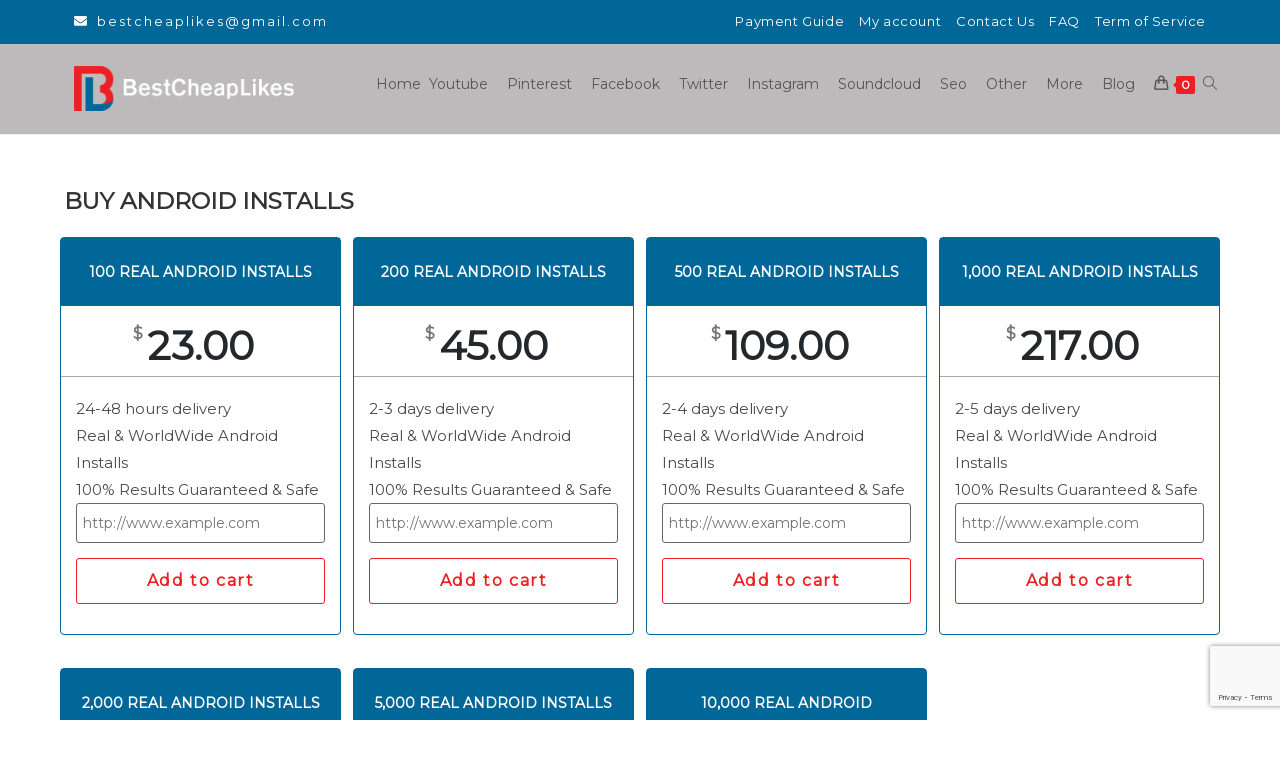

--- FILE ---
content_type: text/html; charset=UTF-8
request_url: https://bestcheaplikes.com/buy-android-installs/
body_size: 25379
content:

<!DOCTYPE html>
<html class="html" lang="en-US" prefix="og: http://ogp.me/ns# fb: http://ogp.me/ns/fb#"itemscope="itemscope" itemtype="https://schema.org/WebPage">
<head>
	<meta charset="UTF-8">
	<link rel="profile" href="http://gmpg.org/xfn/11">
	<link rel="preload" href="https://bestcheaplikes.com/wp-content/plugins/revslider/public/assets/fonts/revicons/revicons.woff?5510888" as="font" type="font/woff" crossorigin="anonymous">
	<link rel="preload" href="https://bestcheaplikes.com/wp-content/plugins/kingcomposer/assets/css/fonts/fa-solid-900.woff2" as="font" type="font/woff2" crossorigin="anonymous">
	<link rel="preload" href="https://bestcheaplikes.com/wp-content/plugins/kingcomposer/assets/css/fonts/Simple-Line-Icons.ttf" as="font" type="font/ttf" crossorigin="anonymous">
	<link rel="preload" href="https://bestcheaplikes.com/wp-content/themes/oceanwp/assets/fonts/simple-line-icons/Simple-Line-Icons.woff2?v=2.4.0" as="font" type="font/woff2" crossorigin="anonymous">
	<link rel="preload" href="https://bestcheaplikes.com/wp-content/uploads/revslider/gfonts/open-sans/open-sans.woff2" as="font" type="font/woff2" crossorigin="anonymous">
	<link rel="preload" href="https://bestcheaplikes.com/wp-content/uploads/revslider/gfonts/roboto/roboto.woff2" as="font" type="font/woff2" crossorigin="anonymous">
	<title>Buy Android Installs | WorldWide &amp; Targeted Installs | BestCheapLikes</title>
<meta name='robots' content='max-image-preview:large' />
<meta name="viewport" content="width=device-width, initial-scale=1">
<!-- This site is optimized with the Yoast SEO Premium plugin v6.1.2 - https://yoa.st/1yg?utm_content=6.1.2 -->
<meta name="description" content="Buy Android Installs will help your App get more recognition with a big number of installs. Besides, more Android Installs will make your App become more popular &amp; open the opportunity to make money! Visit now!"/>
<link rel="canonical" href="https://bestcheaplikes.com/buy-android-installs/" />
<meta property="og:locale" content="en_US" />
<meta property="og:type" content="object" />
<meta property="og:title" content="Buy Android Installs | WorldWide &amp; Targeted Installs | BestCheapLikes" />
<meta property="og:description" content="Buy Android Installs will help your App get more recognition with a big number of installs. Besides, more Android Installs will make your App become more popular &amp; open the opportunity to make money! Visit now!" />
<meta property="og:url" content="https://bestcheaplikes.com/buy-android-installs/" />
<meta property="og:site_name" content="BestCheapLikes" />
<meta name="twitter:card" content="summary_large_image" />
<meta name="twitter:description" content="Buy Android Installs will help your App get more recognition with a big number of installs. Besides, more Android Installs will make your App become more popular &amp; open the opportunity to make money! Visit now!" />
<meta name="twitter:title" content="Buy Android Installs | WorldWide &amp; Targeted Installs | BestCheapLikes" />
<script type='application/ld+json'>{"@context":"http:\/\/schema.org","@type":"WebSite","@id":"#website","url":"https:\/\/bestcheaplikes.com\/","name":"BestCheapLikes","potentialAction":{"@type":"SearchAction","target":"https:\/\/bestcheaplikes.com\/?s={search_term_string}","query-input":"required name=search_term_string"}}</script>
<!-- / Yoast SEO Premium plugin. -->

<link rel='dns-prefetch' href='//fonts.googleapis.com' />
<link rel="alternate" type="application/rss+xml" title="BestCheapLikes &raquo; Feed" href="https://bestcheaplikes.com/feed/" />
<link rel="alternate" type="application/rss+xml" title="BestCheapLikes &raquo; Comments Feed" href="https://bestcheaplikes.com/comments/feed/" />
<link rel="alternate" type="application/rss+xml" title="BestCheapLikes &raquo; BUY ANDROID INSTALLS Category Feed" href="https://bestcheaplikes.com/buy-android-installs/feed/" />
<link rel='stylesheet' id='wp-block-library-css' href='https://bestcheaplikes.com/wp-includes/css/dist/block-library/style.min.css' media='all' />
<style id='wp-block-library-theme-inline-css'>
.wp-block-audio figcaption{color:#555;font-size:13px;text-align:center}.is-dark-theme .wp-block-audio figcaption{color:#ffffffa6}.wp-block-audio{margin:0 0 1em}.wp-block-code{border:1px solid #ccc;border-radius:4px;font-family:Menlo,Consolas,monaco,monospace;padding:.8em 1em}.wp-block-embed figcaption{color:#555;font-size:13px;text-align:center}.is-dark-theme .wp-block-embed figcaption{color:#ffffffa6}.wp-block-embed{margin:0 0 1em}.blocks-gallery-caption{color:#555;font-size:13px;text-align:center}.is-dark-theme .blocks-gallery-caption{color:#ffffffa6}.wp-block-image figcaption{color:#555;font-size:13px;text-align:center}.is-dark-theme .wp-block-image figcaption{color:#ffffffa6}.wp-block-image{margin:0 0 1em}.wp-block-pullquote{border-bottom:4px solid;border-top:4px solid;color:currentColor;margin-bottom:1.75em}.wp-block-pullquote cite,.wp-block-pullquote footer,.wp-block-pullquote__citation{color:currentColor;font-size:.8125em;font-style:normal;text-transform:uppercase}.wp-block-quote{border-left:.25em solid;margin:0 0 1.75em;padding-left:1em}.wp-block-quote cite,.wp-block-quote footer{color:currentColor;font-size:.8125em;font-style:normal;position:relative}.wp-block-quote.has-text-align-right{border-left:none;border-right:.25em solid;padding-left:0;padding-right:1em}.wp-block-quote.has-text-align-center{border:none;padding-left:0}.wp-block-quote.is-large,.wp-block-quote.is-style-large,.wp-block-quote.is-style-plain{border:none}.wp-block-search .wp-block-search__label{font-weight:700}.wp-block-search__button{border:1px solid #ccc;padding:.375em .625em}:where(.wp-block-group.has-background){padding:1.25em 2.375em}.wp-block-separator.has-css-opacity{opacity:.4}.wp-block-separator{border:none;border-bottom:2px solid;margin-left:auto;margin-right:auto}.wp-block-separator.has-alpha-channel-opacity{opacity:1}.wp-block-separator:not(.is-style-wide):not(.is-style-dots){width:100px}.wp-block-separator.has-background:not(.is-style-dots){border-bottom:none;height:1px}.wp-block-separator.has-background:not(.is-style-wide):not(.is-style-dots){height:2px}.wp-block-table{margin:0 0 1em}.wp-block-table td,.wp-block-table th{word-break:normal}.wp-block-table figcaption{color:#555;font-size:13px;text-align:center}.is-dark-theme .wp-block-table figcaption{color:#ffffffa6}.wp-block-video figcaption{color:#555;font-size:13px;text-align:center}.is-dark-theme .wp-block-video figcaption{color:#ffffffa6}.wp-block-video{margin:0 0 1em}.wp-block-template-part.has-background{margin-bottom:0;margin-top:0;padding:1.25em 2.375em}
</style>
<style id='classic-theme-styles-inline-css'>
/*! This file is auto-generated */
.wp-block-button__link{color:#fff;background-color:#32373c;border-radius:9999px;box-shadow:none;text-decoration:none;padding:calc(.667em + 2px) calc(1.333em + 2px);font-size:1.125em}.wp-block-file__button{background:#32373c;color:#fff;text-decoration:none}
</style>
<style id='global-styles-inline-css'>
body{--wp--preset--color--black: #000000;--wp--preset--color--cyan-bluish-gray: #abb8c3;--wp--preset--color--white: #ffffff;--wp--preset--color--pale-pink: #f78da7;--wp--preset--color--vivid-red: #cf2e2e;--wp--preset--color--luminous-vivid-orange: #ff6900;--wp--preset--color--luminous-vivid-amber: #fcb900;--wp--preset--color--light-green-cyan: #7bdcb5;--wp--preset--color--vivid-green-cyan: #00d084;--wp--preset--color--pale-cyan-blue: #8ed1fc;--wp--preset--color--vivid-cyan-blue: #0693e3;--wp--preset--color--vivid-purple: #9b51e0;--wp--preset--gradient--vivid-cyan-blue-to-vivid-purple: linear-gradient(135deg,rgba(6,147,227,1) 0%,rgb(155,81,224) 100%);--wp--preset--gradient--light-green-cyan-to-vivid-green-cyan: linear-gradient(135deg,rgb(122,220,180) 0%,rgb(0,208,130) 100%);--wp--preset--gradient--luminous-vivid-amber-to-luminous-vivid-orange: linear-gradient(135deg,rgba(252,185,0,1) 0%,rgba(255,105,0,1) 100%);--wp--preset--gradient--luminous-vivid-orange-to-vivid-red: linear-gradient(135deg,rgba(255,105,0,1) 0%,rgb(207,46,46) 100%);--wp--preset--gradient--very-light-gray-to-cyan-bluish-gray: linear-gradient(135deg,rgb(238,238,238) 0%,rgb(169,184,195) 100%);--wp--preset--gradient--cool-to-warm-spectrum: linear-gradient(135deg,rgb(74,234,220) 0%,rgb(151,120,209) 20%,rgb(207,42,186) 40%,rgb(238,44,130) 60%,rgb(251,105,98) 80%,rgb(254,248,76) 100%);--wp--preset--gradient--blush-light-purple: linear-gradient(135deg,rgb(255,206,236) 0%,rgb(152,150,240) 100%);--wp--preset--gradient--blush-bordeaux: linear-gradient(135deg,rgb(254,205,165) 0%,rgb(254,45,45) 50%,rgb(107,0,62) 100%);--wp--preset--gradient--luminous-dusk: linear-gradient(135deg,rgb(255,203,112) 0%,rgb(199,81,192) 50%,rgb(65,88,208) 100%);--wp--preset--gradient--pale-ocean: linear-gradient(135deg,rgb(255,245,203) 0%,rgb(182,227,212) 50%,rgb(51,167,181) 100%);--wp--preset--gradient--electric-grass: linear-gradient(135deg,rgb(202,248,128) 0%,rgb(113,206,126) 100%);--wp--preset--gradient--midnight: linear-gradient(135deg,rgb(2,3,129) 0%,rgb(40,116,252) 100%);--wp--preset--font-size--small: 13px;--wp--preset--font-size--medium: 20px;--wp--preset--font-size--large: 36px;--wp--preset--font-size--x-large: 42px;--wp--preset--spacing--20: 0.44rem;--wp--preset--spacing--30: 0.67rem;--wp--preset--spacing--40: 1rem;--wp--preset--spacing--50: 1.5rem;--wp--preset--spacing--60: 2.25rem;--wp--preset--spacing--70: 3.38rem;--wp--preset--spacing--80: 5.06rem;--wp--preset--shadow--natural: 6px 6px 9px rgba(0, 0, 0, 0.2);--wp--preset--shadow--deep: 12px 12px 50px rgba(0, 0, 0, 0.4);--wp--preset--shadow--sharp: 6px 6px 0px rgba(0, 0, 0, 0.2);--wp--preset--shadow--outlined: 6px 6px 0px -3px rgba(255, 255, 255, 1), 6px 6px rgba(0, 0, 0, 1);--wp--preset--shadow--crisp: 6px 6px 0px rgba(0, 0, 0, 1);}:where(.is-layout-flex){gap: 0.5em;}:where(.is-layout-grid){gap: 0.5em;}body .is-layout-flex{display: flex;}body .is-layout-flex{flex-wrap: wrap;align-items: center;}body .is-layout-flex > *{margin: 0;}body .is-layout-grid{display: grid;}body .is-layout-grid > *{margin: 0;}:where(.wp-block-columns.is-layout-flex){gap: 2em;}:where(.wp-block-columns.is-layout-grid){gap: 2em;}:where(.wp-block-post-template.is-layout-flex){gap: 1.25em;}:where(.wp-block-post-template.is-layout-grid){gap: 1.25em;}.has-black-color{color: var(--wp--preset--color--black) !important;}.has-cyan-bluish-gray-color{color: var(--wp--preset--color--cyan-bluish-gray) !important;}.has-white-color{color: var(--wp--preset--color--white) !important;}.has-pale-pink-color{color: var(--wp--preset--color--pale-pink) !important;}.has-vivid-red-color{color: var(--wp--preset--color--vivid-red) !important;}.has-luminous-vivid-orange-color{color: var(--wp--preset--color--luminous-vivid-orange) !important;}.has-luminous-vivid-amber-color{color: var(--wp--preset--color--luminous-vivid-amber) !important;}.has-light-green-cyan-color{color: var(--wp--preset--color--light-green-cyan) !important;}.has-vivid-green-cyan-color{color: var(--wp--preset--color--vivid-green-cyan) !important;}.has-pale-cyan-blue-color{color: var(--wp--preset--color--pale-cyan-blue) !important;}.has-vivid-cyan-blue-color{color: var(--wp--preset--color--vivid-cyan-blue) !important;}.has-vivid-purple-color{color: var(--wp--preset--color--vivid-purple) !important;}.has-black-background-color{background-color: var(--wp--preset--color--black) !important;}.has-cyan-bluish-gray-background-color{background-color: var(--wp--preset--color--cyan-bluish-gray) !important;}.has-white-background-color{background-color: var(--wp--preset--color--white) !important;}.has-pale-pink-background-color{background-color: var(--wp--preset--color--pale-pink) !important;}.has-vivid-red-background-color{background-color: var(--wp--preset--color--vivid-red) !important;}.has-luminous-vivid-orange-background-color{background-color: var(--wp--preset--color--luminous-vivid-orange) !important;}.has-luminous-vivid-amber-background-color{background-color: var(--wp--preset--color--luminous-vivid-amber) !important;}.has-light-green-cyan-background-color{background-color: var(--wp--preset--color--light-green-cyan) !important;}.has-vivid-green-cyan-background-color{background-color: var(--wp--preset--color--vivid-green-cyan) !important;}.has-pale-cyan-blue-background-color{background-color: var(--wp--preset--color--pale-cyan-blue) !important;}.has-vivid-cyan-blue-background-color{background-color: var(--wp--preset--color--vivid-cyan-blue) !important;}.has-vivid-purple-background-color{background-color: var(--wp--preset--color--vivid-purple) !important;}.has-black-border-color{border-color: var(--wp--preset--color--black) !important;}.has-cyan-bluish-gray-border-color{border-color: var(--wp--preset--color--cyan-bluish-gray) !important;}.has-white-border-color{border-color: var(--wp--preset--color--white) !important;}.has-pale-pink-border-color{border-color: var(--wp--preset--color--pale-pink) !important;}.has-vivid-red-border-color{border-color: var(--wp--preset--color--vivid-red) !important;}.has-luminous-vivid-orange-border-color{border-color: var(--wp--preset--color--luminous-vivid-orange) !important;}.has-luminous-vivid-amber-border-color{border-color: var(--wp--preset--color--luminous-vivid-amber) !important;}.has-light-green-cyan-border-color{border-color: var(--wp--preset--color--light-green-cyan) !important;}.has-vivid-green-cyan-border-color{border-color: var(--wp--preset--color--vivid-green-cyan) !important;}.has-pale-cyan-blue-border-color{border-color: var(--wp--preset--color--pale-cyan-blue) !important;}.has-vivid-cyan-blue-border-color{border-color: var(--wp--preset--color--vivid-cyan-blue) !important;}.has-vivid-purple-border-color{border-color: var(--wp--preset--color--vivid-purple) !important;}.has-vivid-cyan-blue-to-vivid-purple-gradient-background{background: var(--wp--preset--gradient--vivid-cyan-blue-to-vivid-purple) !important;}.has-light-green-cyan-to-vivid-green-cyan-gradient-background{background: var(--wp--preset--gradient--light-green-cyan-to-vivid-green-cyan) !important;}.has-luminous-vivid-amber-to-luminous-vivid-orange-gradient-background{background: var(--wp--preset--gradient--luminous-vivid-amber-to-luminous-vivid-orange) !important;}.has-luminous-vivid-orange-to-vivid-red-gradient-background{background: var(--wp--preset--gradient--luminous-vivid-orange-to-vivid-red) !important;}.has-very-light-gray-to-cyan-bluish-gray-gradient-background{background: var(--wp--preset--gradient--very-light-gray-to-cyan-bluish-gray) !important;}.has-cool-to-warm-spectrum-gradient-background{background: var(--wp--preset--gradient--cool-to-warm-spectrum) !important;}.has-blush-light-purple-gradient-background{background: var(--wp--preset--gradient--blush-light-purple) !important;}.has-blush-bordeaux-gradient-background{background: var(--wp--preset--gradient--blush-bordeaux) !important;}.has-luminous-dusk-gradient-background{background: var(--wp--preset--gradient--luminous-dusk) !important;}.has-pale-ocean-gradient-background{background: var(--wp--preset--gradient--pale-ocean) !important;}.has-electric-grass-gradient-background{background: var(--wp--preset--gradient--electric-grass) !important;}.has-midnight-gradient-background{background: var(--wp--preset--gradient--midnight) !important;}.has-small-font-size{font-size: var(--wp--preset--font-size--small) !important;}.has-medium-font-size{font-size: var(--wp--preset--font-size--medium) !important;}.has-large-font-size{font-size: var(--wp--preset--font-size--large) !important;}.has-x-large-font-size{font-size: var(--wp--preset--font-size--x-large) !important;}
.wp-block-navigation a:where(:not(.wp-element-button)){color: inherit;}
:where(.wp-block-post-template.is-layout-flex){gap: 1.25em;}:where(.wp-block-post-template.is-layout-grid){gap: 1.25em;}
:where(.wp-block-columns.is-layout-flex){gap: 2em;}:where(.wp-block-columns.is-layout-grid){gap: 2em;}
.wp-block-pullquote{font-size: 1.5em;line-height: 1.6;}
</style>
<link rel='stylesheet' id='contact-form-7-css' href='https://bestcheaplikes.com/wp-content/plugins/contact-form-7/includes/css/styles.css' media='all' />
<style id='woocommerce-inline-inline-css'>
.woocommerce form .form-row .required { visibility: visible; }
</style>
<link rel='stylesheet' id='wpcf7-redirect-script-frontend-css' href='https://bestcheaplikes.com/wp-content/plugins/wpcf7-redirect/build/assets/frontend-script.css' media='all' />
<link rel='stylesheet' id='parent-style-css' href='https://bestcheaplikes.com/wp-content/themes/oceanwp/style.css' media='all' />
<link rel='stylesheet' id='child-style-css' href='https://bestcheaplikes.com/wp-content/themes/bestcheaplike/style.css' media='all' />
<link rel='stylesheet' id='oceanwp-woo-mini-cart-css' href='https://bestcheaplikes.com/wp-content/themes/oceanwp/assets/css/woo/woo-mini-cart.min.css' media='all' />
<link rel='stylesheet' id='font-awesome-css' href='https://bestcheaplikes.com/wp-content/themes/oceanwp/assets/fonts/fontawesome/css/all.min.css' media='all' />
<style id='font-awesome-inline-css'>
[data-font="FontAwesome"]:before {font-family: 'FontAwesome' !important;content: attr(data-icon) !important;speak: none !important;font-weight: normal !important;font-variant: normal !important;text-transform: none !important;line-height: 1 !important;font-style: normal !important;-webkit-font-smoothing: antialiased !important;-moz-osx-font-smoothing: grayscale !important;}
</style>
<link rel='stylesheet' id='simple-line-icons-css' href='https://bestcheaplikes.com/wp-content/themes/oceanwp/assets/css/third/simple-line-icons.min.css' media='all' />
<link rel='stylesheet' id='oceanwp-style-css' href='https://bestcheaplikes.com/wp-content/themes/oceanwp/assets/css/style.min.css' media='all' />
<link rel='stylesheet' id='oceanwp-hamburgers-css' href='https://bestcheaplikes.com/wp-content/themes/oceanwp/assets/css/third/hamburgers/hamburgers.min.css' media='all' />
<link rel='stylesheet' id='oceanwp-collapse-css' href='https://bestcheaplikes.com/wp-content/themes/oceanwp/assets/css/third/hamburgers/types/collapse.css' media='all' />
<link rel='stylesheet' id='oceanwp-google-font-lato-css' href='//fonts.googleapis.com/css?family=Lato%3A100%2C200%2C300%2C400%2C500%2C600%2C700%2C800%2C900%2C100i%2C200i%2C300i%2C400i%2C500i%2C600i%2C700i%2C800i%2C900i&#038;subset=latin&#038;display=swap&#038;ver=6.5.7' media='all' />
<link rel='stylesheet' id='yith_wapo_front-css' href='https://bestcheaplikes.com/wp-content/plugins/yith-woocommerce-product-add-ons/assets/css/front.css' media='all' />
<style id='yith_wapo_front-inline-css'>
:root{--yith-wapo-required-option-color:#AF2323;--yith-wapo-checkbox-style:5px;--yith-wapo-color-swatch-style:2px;--yith-wapo-label-font-size:16px;--yith-wapo-description-font-size:12px;--yith-wapo-color-swatch-size:40px;--yith-wapo-block-padding:px px px px ;--yith-wapo-block-background-color:#ffffff;--yith-wapo-accent-color-color:#03bfac;--yith-wapo-form-border-color-color:#7a7a7a;--yith-wapo-price-box-colors-text:#474747;--yith-wapo-price-box-colors-background:#ffffff;--yith-wapo-uploads-file-colors-background:#f3f3f3;--yith-wapo-uploads-file-colors-border:#c4c4c4;--yith-wapo-tooltip-colors-text:#ffffff;--yith-wapo-tooltip-colors-background:#03bfac;}
</style>
<link rel='stylesheet' id='dashicons-css' href='https://bestcheaplikes.com/wp-includes/css/dashicons.min.css' media='all' />
<style id='dashicons-inline-css'>
[data-font="Dashicons"]:before {font-family: 'Dashicons' !important;content: attr(data-icon) !important;speak: none !important;font-weight: normal !important;font-variant: normal !important;text-transform: none !important;line-height: 1 !important;font-style: normal !important;-webkit-font-smoothing: antialiased !important;-moz-osx-font-smoothing: grayscale !important;}
</style>
<link rel='stylesheet' id='yith-plugin-fw-icon-font-css' href='https://bestcheaplikes.com/wp-content/plugins/yith-woocommerce-product-add-ons/plugin-fw/assets/css/yith-icon.css' media='all' />
<link rel='stylesheet' id='wp-color-picker-css' href='https://bestcheaplikes.com/wp-admin/css/color-picker.min.css' media='all' />
<link rel='stylesheet' id='video-js-css' href='https://bestcheaplikes.com/wp-content/plugins/video-embed-thumbnail-generator/video-js/video-js.min.css' media='all' />
<link rel='stylesheet' id='video-js-kg-skin-css' href='https://bestcheaplikes.com/wp-content/plugins/video-embed-thumbnail-generator/video-js/kg-video-js-skin.css' media='all' />
<link rel='stylesheet' id='kgvid_video_styles-css' href='https://bestcheaplikes.com/wp-content/plugins/video-embed-thumbnail-generator/src/public/css/videopack-styles.css' media='all' />
<link rel='stylesheet' id='oceanwp-woocommerce-css' href='https://bestcheaplikes.com/wp-content/themes/oceanwp/assets/css/woo/woocommerce.min.css' media='all' />
<link rel='stylesheet' id='oceanwp-woo-star-font-css' href='https://bestcheaplikes.com/wp-content/themes/oceanwp/assets/css/woo/woo-star-font.min.css' media='all' />
<link rel='stylesheet' id='kc-general-css' href='https://bestcheaplikes.com/wp-content/plugins/kingcomposer/assets/frontend/css/kingcomposer.min.css' media='all' />
<link rel='stylesheet' id='kc-animate-css' href='https://bestcheaplikes.com/wp-content/plugins/kingcomposer/assets/css/animate.css' media='all' />
<link rel='stylesheet' id='kc-icon-1-css' href='https://bestcheaplikes.com/wp-content/plugins/kingcomposer/assets/css/icons.css' media='all' />
<script type="text/template" id="tmpl-variation-template">
	<div class="woocommerce-variation-description">{{{ data.variation.variation_description }}}</div>
	<div class="woocommerce-variation-price">{{{ data.variation.price_html }}}</div>
	<div class="woocommerce-variation-availability">{{{ data.variation.availability_html }}}</div>
</script>
<script type="text/template" id="tmpl-unavailable-variation-template">
	<p>Sorry, this product is unavailable. Please choose a different combination.</p>
</script>
<script src="https://bestcheaplikes.com/wp-includes/js/jquery/jquery.min.js" id="jquery-core-js"></script>
<script src="https://bestcheaplikes.com/wp-includes/js/jquery/jquery-migrate.min.js" id="jquery-migrate-js"></script>
<script src="https://bestcheaplikes.com/wp-content/plugins/woocommerce/assets/js/jquery-blockui/jquery.blockUI.min.js" id="jquery-blockui-js" data-wp-strategy="defer"></script>
<script src="https://bestcheaplikes.com/wp-content/plugins/woocommerce/assets/js/js-cookie/js.cookie.min.js" id="js-cookie-js" defer data-wp-strategy="defer"></script>
<script id="woocommerce-js-extra">
var woocommerce_params = {"ajax_url":"\/wp-admin\/admin-ajax.php","wc_ajax_url":"\/?wc-ajax=%%endpoint%%"};
</script>
<script src="https://bestcheaplikes.com/wp-content/plugins/woocommerce/assets/js/frontend/woocommerce.min.js" id="woocommerce-js" defer data-wp-strategy="defer"></script>
<script src="https://bestcheaplikes.com/wp-content/themes/bestcheaplike/js/jquery.validate.min.js" id="jquery-validate-min-js"></script>
<script src="https://bestcheaplikes.com/wp-includes/js/underscore.min.js" id="underscore-js"></script>
<script id="wp-util-js-extra">
var _wpUtilSettings = {"ajax":{"url":"\/wp-admin\/admin-ajax.php"}};
</script>
<script src="https://bestcheaplikes.com/wp-includes/js/wp-util.min.js" id="wp-util-js"></script>
<script id="wc-cart-fragments-js-extra">
var wc_cart_fragments_params = {"ajax_url":"\/wp-admin\/admin-ajax.php","wc_ajax_url":"\/?wc-ajax=%%endpoint%%","cart_hash_key":"wc_cart_hash_729b33aaab5d40ac12bae3e17c975893","fragment_name":"wc_fragments_729b33aaab5d40ac12bae3e17c975893","request_timeout":"5000"};
</script>
<script src="https://bestcheaplikes.com/wp-content/plugins/woocommerce/assets/js/frontend/cart-fragments.min.js" id="wc-cart-fragments-js" defer data-wp-strategy="defer"></script>
<link rel="https://api.w.org/" href="https://bestcheaplikes.com/wp-json/" /><link rel="alternate" type="application/json" href="https://bestcheaplikes.com/wp-json/wp/v2/product_cat/616" /><script type="text/javascript">var kc_script_data={ajax_url:"https://bestcheaplikes.com/wp-admin/admin-ajax.php"}</script>	<noscript><style>.woocommerce-product-gallery{ opacity: 1 !important; }</style></noscript>
	<style>.recentcomments a{display:inline !important;padding:0 !important;margin:0 !important;}</style><meta name="generator" content="Powered by Slider Revolution 6.6.20 - responsive, Mobile-Friendly Slider Plugin for WordPress with comfortable drag and drop interface." />
<link rel="icon" href="https://bestcheaplikes.com/wp-content/uploads/2019/07/cropped-ficon-32x32.png" sizes="32x32" />
<link rel="icon" href="https://bestcheaplikes.com/wp-content/uploads/2019/07/cropped-ficon-192x192.png" sizes="192x192" />
<link rel="apple-touch-icon" href="https://bestcheaplikes.com/wp-content/uploads/2019/07/cropped-ficon-180x180.png" />
<meta name="msapplication-TileImage" content="https://bestcheaplikes.com/wp-content/uploads/2019/07/cropped-ficon-270x270.png" />
<script>function setREVStartSize(e){
			//window.requestAnimationFrame(function() {
				window.RSIW = window.RSIW===undefined ? window.innerWidth : window.RSIW;
				window.RSIH = window.RSIH===undefined ? window.innerHeight : window.RSIH;
				try {
					var pw = document.getElementById(e.c).parentNode.offsetWidth,
						newh;
					pw = pw===0 || isNaN(pw) || (e.l=="fullwidth" || e.layout=="fullwidth") ? window.RSIW : pw;
					e.tabw = e.tabw===undefined ? 0 : parseInt(e.tabw);
					e.thumbw = e.thumbw===undefined ? 0 : parseInt(e.thumbw);
					e.tabh = e.tabh===undefined ? 0 : parseInt(e.tabh);
					e.thumbh = e.thumbh===undefined ? 0 : parseInt(e.thumbh);
					e.tabhide = e.tabhide===undefined ? 0 : parseInt(e.tabhide);
					e.thumbhide = e.thumbhide===undefined ? 0 : parseInt(e.thumbhide);
					e.mh = e.mh===undefined || e.mh=="" || e.mh==="auto" ? 0 : parseInt(e.mh,0);
					if(e.layout==="fullscreen" || e.l==="fullscreen")
						newh = Math.max(e.mh,window.RSIH);
					else{
						e.gw = Array.isArray(e.gw) ? e.gw : [e.gw];
						for (var i in e.rl) if (e.gw[i]===undefined || e.gw[i]===0) e.gw[i] = e.gw[i-1];
						e.gh = e.el===undefined || e.el==="" || (Array.isArray(e.el) && e.el.length==0)? e.gh : e.el;
						e.gh = Array.isArray(e.gh) ? e.gh : [e.gh];
						for (var i in e.rl) if (e.gh[i]===undefined || e.gh[i]===0) e.gh[i] = e.gh[i-1];
											
						var nl = new Array(e.rl.length),
							ix = 0,
							sl;
						e.tabw = e.tabhide>=pw ? 0 : e.tabw;
						e.thumbw = e.thumbhide>=pw ? 0 : e.thumbw;
						e.tabh = e.tabhide>=pw ? 0 : e.tabh;
						e.thumbh = e.thumbhide>=pw ? 0 : e.thumbh;
						for (var i in e.rl) nl[i] = e.rl[i]<window.RSIW ? 0 : e.rl[i];
						sl = nl[0];
						for (var i in nl) if (sl>nl[i] && nl[i]>0) { sl = nl[i]; ix=i;}
						var m = pw>(e.gw[ix]+e.tabw+e.thumbw) ? 1 : (pw-(e.tabw+e.thumbw)) / (e.gw[ix]);
						newh =  (e.gh[ix] * m) + (e.tabh + e.thumbh);
					}
					var el = document.getElementById(e.c);
					if (el!==null && el) el.style.height = newh+"px";
					el = document.getElementById(e.c+"_wrapper");
					if (el!==null && el) {
						el.style.height = newh+"px";
						el.style.display = "block";
					}
				} catch(e){
					console.log("Failure at Presize of Slider:" + e)
				}
			//});
		  };</script>
		<style id="wp-custom-css">
			.sf-menu ul.sub-menu{visibility:unset}#menu-main-menu .nav-content{display:none !important}/* Hero Title */.elementor-element.hero-title .elementor-widget-container{display:inline-block}/* Footer Callout */.store-callout .icon-box-icon,.store-callout .icon-box-heading{display:table-cell;vertical-align:middle}.store-callout .icon-box-icon{height:1em;width:1em;line-height:1em}.store-callout .icon-box-icon i{color:#5b4f4f;font-size:34px;margin-right:15px}.store-callout .icon-box-heading{font-size:15px;font-weight:400;margin:0;color:#ffffff;letter-spacing:1px;text-transform:capitalize}@media screen and (max-width:767px){.store-callout .icon-box-icon{display:none}.store-callout .icon-box-heading{display:block;text-align:center}}/* Footer Borders */#footer-widgets .contact-info-widget i,#footer-widgets .oceanwp-recent-posts li,#footer-widgets .social-widget li a,#footer-widgets .woocommerce ul.product_list_widget li{border-color:rgba(255,255,255,0.2)}/* Footer Products */#footer-widgets .price del,#footer-widgets del .amount{color:#ddd}/* Footer Tags */#footer-widgets .tagcloud a{background-color:rgba(255,255,255,0.1);border-color:rgba(255,255,255,0.1)}#footer-widgets .tagcloud a:hover{background-color:rgba(255,255,255,0.2);color:#fff;border-color:rgba(255,255,255,0.2)}		</style>
		<!-- OceanWP CSS -->
<style type="text/css">
/* General CSS */.woocommerce-MyAccount-navigation ul li a:before,.woocommerce-checkout .woocommerce-info a,.woocommerce-checkout #payment ul.payment_methods .wc_payment_method>input[type=radio]:first-child:checked+label:before,.woocommerce-checkout #payment .payment_method_paypal .about_paypal,.woocommerce ul.products li.product li.category a:hover,.woocommerce ul.products li.product .button:hover,.woocommerce ul.products li.product .product-inner .added_to_cart:hover,.product_meta .posted_in a:hover,.product_meta .tagged_as a:hover,.woocommerce div.product .woocommerce-tabs ul.tabs li a:hover,.woocommerce div.product .woocommerce-tabs ul.tabs li.active a,.woocommerce .oceanwp-grid-list a.active,.woocommerce .oceanwp-grid-list a:hover,.woocommerce .oceanwp-off-canvas-filter:hover,.widget_shopping_cart ul.cart_list li .owp-grid-wrap .owp-grid a.remove:hover,.widget_product_categories li a:hover ~ .count,.widget_layered_nav li a:hover ~ .count,.woocommerce ul.products li.product:not(.product-category) .woo-entry-buttons li a:hover,a:hover,a.light:hover,.theme-heading .text::before,.theme-heading .text::after,#top-bar-content >a:hover,#top-bar-social li.oceanwp-email a:hover,#site-navigation-wrap .dropdown-menu >li >a:hover,#site-header.medium-header #medium-searchform button:hover,.oceanwp-mobile-menu-icon a:hover,.blog-entry.post .blog-entry-header .entry-title a:hover,.blog-entry.post .blog-entry-readmore a:hover,.blog-entry.thumbnail-entry .blog-entry-category a,ul.meta li a:hover,.dropcap,.single nav.post-navigation .nav-links .title,body .related-post-title a:hover,body #wp-calendar caption,body .contact-info-widget.default i,body .contact-info-widget.big-icons i,body .custom-links-widget .oceanwp-custom-links li a:hover,body .custom-links-widget .oceanwp-custom-links li a:hover:before,body .posts-thumbnails-widget li a:hover,body .social-widget li.oceanwp-email a:hover,.comment-author .comment-meta .comment-reply-link,#respond #cancel-comment-reply-link:hover,#footer-widgets .footer-box a:hover,#footer-bottom a:hover,#footer-bottom #footer-bottom-menu a:hover,.sidr a:hover,.sidr-class-dropdown-toggle:hover,.sidr-class-menu-item-has-children.active >a,.sidr-class-menu-item-has-children.active >a >.sidr-class-dropdown-toggle,input[type=checkbox]:checked:before{color:#ed1f24}.woocommerce .oceanwp-grid-list a.active .owp-icon use,.woocommerce .oceanwp-grid-list a:hover .owp-icon use,.single nav.post-navigation .nav-links .title .owp-icon use,.blog-entry.post .blog-entry-readmore a:hover .owp-icon use,body .contact-info-widget.default .owp-icon use,body .contact-info-widget.big-icons .owp-icon use{stroke:#ed1f24}.woocommerce div.product div.images .open-image,.wcmenucart-details.count,.woocommerce-message a,.woocommerce-error a,.woocommerce-info a,.woocommerce .widget_price_filter .ui-slider .ui-slider-handle,.woocommerce .widget_price_filter .ui-slider .ui-slider-range,.owp-product-nav li a.owp-nav-link:hover,.woocommerce div.product.owp-tabs-layout-vertical .woocommerce-tabs ul.tabs li a:after,.woocommerce .widget_product_categories li.current-cat >a ~ .count,.woocommerce .widget_product_categories li.current-cat >a:before,.woocommerce .widget_layered_nav li.chosen a ~ .count,.woocommerce .widget_layered_nav li.chosen a:before,#owp-checkout-timeline .active .timeline-wrapper,.bag-style:hover .wcmenucart-cart-icon .wcmenucart-count,.show-cart .wcmenucart-cart-icon .wcmenucart-count,.woocommerce ul.products li.product:not(.product-category) .image-wrap .button,input[type="button"],input[type="reset"],input[type="submit"],button[type="submit"],.button,#site-navigation-wrap .dropdown-menu >li.btn >a >span,.thumbnail:hover i,.post-quote-content,.omw-modal .omw-close-modal,body .contact-info-widget.big-icons li:hover i,body div.wpforms-container-full .wpforms-form input[type=submit],body div.wpforms-container-full .wpforms-form button[type=submit],body div.wpforms-container-full .wpforms-form .wpforms-page-button{background-color:#ed1f24}.thumbnail:hover .link-post-svg-icon{background-color:#ed1f24}body .contact-info-widget.big-icons li:hover .owp-icon{background-color:#ed1f24}.current-shop-items-dropdown{border-top-color:#ed1f24}.woocommerce div.product .woocommerce-tabs ul.tabs li.active a{border-bottom-color:#ed1f24}.wcmenucart-details.count:before{border-color:#ed1f24}.woocommerce ul.products li.product .button:hover{border-color:#ed1f24}.woocommerce ul.products li.product .product-inner .added_to_cart:hover{border-color:#ed1f24}.woocommerce div.product .woocommerce-tabs ul.tabs li.active a{border-color:#ed1f24}.woocommerce .oceanwp-grid-list a.active{border-color:#ed1f24}.woocommerce .oceanwp-grid-list a:hover{border-color:#ed1f24}.woocommerce .oceanwp-off-canvas-filter:hover{border-color:#ed1f24}.owp-product-nav li a.owp-nav-link:hover{border-color:#ed1f24}.widget_shopping_cart_content .buttons .button:first-child:hover{border-color:#ed1f24}.widget_shopping_cart ul.cart_list li .owp-grid-wrap .owp-grid a.remove:hover{border-color:#ed1f24}.widget_product_categories li a:hover ~ .count{border-color:#ed1f24}.woocommerce .widget_product_categories li.current-cat >a ~ .count{border-color:#ed1f24}.woocommerce .widget_product_categories li.current-cat >a:before{border-color:#ed1f24}.widget_layered_nav li a:hover ~ .count{border-color:#ed1f24}.woocommerce .widget_layered_nav li.chosen a ~ .count{border-color:#ed1f24}.woocommerce .widget_layered_nav li.chosen a:before{border-color:#ed1f24}#owp-checkout-timeline.arrow .active .timeline-wrapper:before{border-top-color:#ed1f24;border-bottom-color:#ed1f24}#owp-checkout-timeline.arrow .active .timeline-wrapper:after{border-left-color:#ed1f24;border-right-color:#ed1f24}.bag-style:hover .wcmenucart-cart-icon .wcmenucart-count{border-color:#ed1f24}.bag-style:hover .wcmenucart-cart-icon .wcmenucart-count:after{border-color:#ed1f24}.show-cart .wcmenucart-cart-icon .wcmenucart-count{border-color:#ed1f24}.show-cart .wcmenucart-cart-icon .wcmenucart-count:after{border-color:#ed1f24}.woocommerce ul.products li.product:not(.product-category) .woo-product-gallery .active a{border-color:#ed1f24}.woocommerce ul.products li.product:not(.product-category) .woo-product-gallery a:hover{border-color:#ed1f24}.widget-title{border-color:#ed1f24}blockquote{border-color:#ed1f24}#searchform-dropdown{border-color:#ed1f24}.dropdown-menu .sub-menu{border-color:#ed1f24}.blog-entry.large-entry .blog-entry-readmore a:hover{border-color:#ed1f24}.oceanwp-newsletter-form-wrap input[type="email"]:focus{border-color:#ed1f24}.social-widget li.oceanwp-email a:hover{border-color:#ed1f24}#respond #cancel-comment-reply-link:hover{border-color:#ed1f24}body .contact-info-widget.big-icons li:hover i{border-color:#ed1f24}#footer-widgets .oceanwp-newsletter-form-wrap input[type="email"]:focus{border-color:#ed1f24}blockquote,.wp-block-quote{border-left-color:#ed1f24}body .contact-info-widget.big-icons li:hover .owp-icon{border-color:#ed1f24}.woocommerce div.product div.images .open-image:hover,.woocommerce-error a:hover,.woocommerce-info a:hover,.woocommerce-message a:hover,.woocommerce-message a:focus,.woocommerce .button:focus,.woocommerce ul.products li.product:not(.product-category) .image-wrap .button:hover,input[type="button"]:hover,input[type="reset"]:hover,input[type="submit"]:hover,button[type="submit"]:hover,input[type="button"]:focus,input[type="reset"]:focus,input[type="submit"]:focus,button[type="submit"]:focus,.button:hover,.button:focus,#site-navigation-wrap .dropdown-menu >li.btn >a:hover >span,.post-quote-author,.omw-modal .omw-close-modal:hover,body div.wpforms-container-full .wpforms-form input[type=submit]:hover,body div.wpforms-container-full .wpforms-form button[type=submit]:hover,body div.wpforms-container-full .wpforms-form .wpforms-page-button:hover{background-color:#ed1f24}.woocommerce table.shop_table,.woocommerce table.shop_table td,.woocommerce-cart .cart-collaterals .cart_totals tr td,.woocommerce-cart .cart-collaterals .cart_totals tr th,.woocommerce table.shop_table tth,.woocommerce table.shop_table tfoot td,.woocommerce table.shop_table tfoot th,.woocommerce .order_details,.woocommerce .shop_table.order_details tfoot th,.woocommerce .shop_table.customer_details th,.woocommerce .cart-collaterals .cross-sells,.woocommerce-page .cart-collaterals .cross-sells,.woocommerce .cart-collaterals .cart_totals,.woocommerce-page .cart-collaterals .cart_totals,.woocommerce .cart-collaterals h2,.woocommerce .cart-collaterals h2,.woocommerce .cart-collaterals h2,.woocommerce-cart .cart-collaterals .cart_totals .order-total th,.woocommerce-cart .cart-collaterals .cart_totals .order-total td,.woocommerce ul.order_details,.woocommerce .shop_table.order_details tfoot th,.woocommerce .shop_table.customer_details th,.woocommerce .woocommerce-checkout #customer_details h3,.woocommerce .woocommerce-checkout h3#order_review_heading,.woocommerce-checkout #payment ul.payment_methods,.woocommerce-checkout form.login,.woocommerce-checkout form.checkout_coupon,.woocommerce-checkout-review-order-table tfoot th,.woocommerce-checkout #payment,.woocommerce ul.order_details,.woocommerce #customer_login >div,.woocommerce .col-1.address,.woocommerce .col-2.address,.woocommerce-checkout .woocommerce-info,.woocommerce div.product form.cart,.product_meta,.woocommerce div.product .woocommerce-tabs ul.tabs,.woocommerce #reviews #comments ol.commentlist li .comment_container,p.stars span a,.woocommerce ul.product_list_widget li,.woocommerce .widget_shopping_cart .cart_list li,.woocommerce.widget_shopping_cart .cart_list li,.woocommerce ul.product_list_widget li:first-child,.woocommerce .widget_shopping_cart .cart_list li:first-child,.woocommerce.widget_shopping_cart .cart_list li:first-child,.widget_product_categories li a,.woocommerce .oceanwp-toolbar,.woocommerce .products.list .product,table th,table td,hr,.content-area,body.content-left-sidebar #content-wrap .content-area,.content-left-sidebar .content-area,#top-bar-wrap,#site-header,#site-header.top-header #search-toggle,.dropdown-menu ul li,.centered-minimal-page-header,.blog-entry.post,.blog-entry.grid-entry .blog-entry-inner,.blog-entry.thumbnail-entry .blog-entry-bottom,.single-post .entry-title,.single .entry-share-wrap .entry-share,.single .entry-share,.single .entry-share ul li a,.single nav.post-navigation,.single nav.post-navigation .nav-links .nav-previous,#author-bio,#author-bio .author-bio-avatar,#author-bio .author-bio-social li a,#related-posts,#comments,.comment-body,#respond #cancel-comment-reply-link,#blog-entries .type-page,.page-numbers a,.page-numbers span:not(.elementor-screen-only),.page-links span,body #wp-calendar caption,body #wp-calendar th,body #wp-calendar tbody,body .contact-info-widget.default i,body .contact-info-widget.big-icons i,body .posts-thumbnails-widget li,body .tagcloud a{border-color:}body .contact-info-widget.big-icons .owp-icon,body .contact-info-widget.default .owp-icon{border-color:}.page-header .page-header-title,.page-header.background-image-page-header .page-header-title{color:#ffffff}.site-breadcrumbs,.background-image-page-header .site-breadcrumbs{color:#efefef}.site-breadcrumbs ul li .breadcrumb-sep,.site-breadcrumbs ol li .breadcrumb-sep{color:#efefef}.site-breadcrumbs a,.background-image-page-header .site-breadcrumbs a{color:#ffffff}.site-breadcrumbs a .owp-icon use,.background-image-page-header .site-breadcrumbs a .owp-icon use{stroke:#ffffff}.site-breadcrumbs a:hover,.background-image-page-header .site-breadcrumbs a:hover{color:#fe5252}.site-breadcrumbs a:hover .owp-icon use,.background-image-page-header .site-breadcrumbs a:hover .owp-icon use{stroke:#fe5252}#scroll-top{border-radius:40px}#scroll-top:hover{background-color:#fe5252}form input[type="text"],form input[type="password"],form input[type="email"],form input[type="url"],form input[type="date"],form input[type="month"],form input[type="time"],form input[type="datetime"],form input[type="datetime-local"],form input[type="week"],form input[type="number"],form input[type="search"],form input[type="tel"],form input[type="color"],form select,form textarea,.select2-container .select2-choice,.woocommerce .woocommerce-checkout .select2-container--default .select2-selection--single{border-color:#ececec}body div.wpforms-container-full .wpforms-form input[type=date],body div.wpforms-container-full .wpforms-form input[type=datetime],body div.wpforms-container-full .wpforms-form input[type=datetime-local],body div.wpforms-container-full .wpforms-form input[type=email],body div.wpforms-container-full .wpforms-form input[type=month],body div.wpforms-container-full .wpforms-form input[type=number],body div.wpforms-container-full .wpforms-form input[type=password],body div.wpforms-container-full .wpforms-form input[type=range],body div.wpforms-container-full .wpforms-form input[type=search],body div.wpforms-container-full .wpforms-form input[type=tel],body div.wpforms-container-full .wpforms-form input[type=text],body div.wpforms-container-full .wpforms-form input[type=time],body div.wpforms-container-full .wpforms-form input[type=url],body div.wpforms-container-full .wpforms-form input[type=week],body div.wpforms-container-full .wpforms-form select,body div.wpforms-container-full .wpforms-form textarea{border-color:#ececec}form input[type="text"]:focus,form input[type="password"]:focus,form input[type="email"]:focus,form input[type="tel"]:focus,form input[type="url"]:focus,form input[type="search"]:focus,form textarea:focus,.select2-drop-active,.select2-dropdown-open.select2-drop-above .select2-choice,.select2-dropdown-open.select2-drop-above .select2-choices,.select2-drop.select2-drop-above.select2-drop-active,.select2-container-active .select2-choice,.select2-container-active .select2-choices{border-color:#dddddd}body div.wpforms-container-full .wpforms-form input:focus,body div.wpforms-container-full .wpforms-form textarea:focus,body div.wpforms-container-full .wpforms-form select:focus{border-color:#dddddd}form input[type="text"],form input[type="password"],form input[type="email"],form input[type="url"],form input[type="date"],form input[type="month"],form input[type="time"],form input[type="datetime"],form input[type="datetime-local"],form input[type="week"],form input[type="number"],form input[type="search"],form input[type="tel"],form input[type="color"],form select,form textarea{color:#666666}body div.wpforms-container-full .wpforms-form input[type=date],body div.wpforms-container-full .wpforms-form input[type=datetime],body div.wpforms-container-full .wpforms-form input[type=datetime-local],body div.wpforms-container-full .wpforms-form input[type=email],body div.wpforms-container-full .wpforms-form input[type=month],body div.wpforms-container-full .wpforms-form input[type=number],body div.wpforms-container-full .wpforms-form input[type=password],body div.wpforms-container-full .wpforms-form input[type=range],body div.wpforms-container-full .wpforms-form input[type=search],body div.wpforms-container-full .wpforms-form input[type=tel],body div.wpforms-container-full .wpforms-form input[type=text],body div.wpforms-container-full .wpforms-form input[type=time],body div.wpforms-container-full .wpforms-form input[type=url],body div.wpforms-container-full .wpforms-form input[type=week],body div.wpforms-container-full .wpforms-form select,body div.wpforms-container-full .wpforms-form textarea{color:#666666}/* Header CSS */#site-logo #site-logo-inner,.oceanwp-social-menu .social-menu-inner,#site-header.full_screen-header .menu-bar-inner,.after-header-content .after-header-content-inner{height:100px}#site-navigation-wrap .dropdown-menu >li >a,.oceanwp-mobile-menu-icon a,.mobile-menu-close,.after-header-content-inner >a{line-height:100px}#site-header.has-header-media .overlay-header-media{background-color:rgba(0,0,0,0.5)}#site-navigation-wrap .dropdown-menu >li >a{padding:0 5px}.mobile-menu .hamburger-inner,.mobile-menu .hamburger-inner::before,.mobile-menu .hamburger-inner::after{background-color:#000000}#mobile-dropdown{max-height:703px}/* Top Bar CSS */#top-bar{padding:16px 0 16px 0}#top-bar-wrap,.oceanwp-top-bar-sticky{background-color:#016799}#top-bar-wrap{border-color:#016799}#top-bar-wrap,#top-bar-content strong{color:#ffffff}#top-bar-content a,#top-bar-social-alt a{color:#ffffff}#top-bar-content a:hover,#top-bar-social-alt a:hover{color:#dd3333}/* Footer Widgets CSS */#footer-widgets{background-color:#322b2b}/* Footer Bottom CSS */#footer-bottom{background-color:#221d1d}/* WooCommerce CSS */#owp-checkout-timeline .timeline-step{color:#cccccc}#owp-checkout-timeline .timeline-step{border-color:#cccccc}.woocommerce span.onsale{background-color:#3fc387}/* Typography CSS */body{font-family:Lato}#top-bar-content,#top-bar-social-alt{font-size:13px;letter-spacing:.6px}#site-navigation-wrap .dropdown-menu >li >a,#site-header.full_screen-header .fs-dropdown-menu >li >a,#site-header.top-header #site-navigation-wrap .dropdown-menu >li >a,#site-header.center-header #site-navigation-wrap .dropdown-menu >li >a,#site-header.medium-header #site-navigation-wrap .dropdown-menu >li >a,.oceanwp-mobile-menu-icon a{font-weight:600;font-size:12px;text-transform:capitalize}.dropdown-menu ul li a.menu-link,#site-header.full_screen-header .fs-dropdown-menu ul.sub-menu li a{font-size:13px;line-height:1.8}
</style>	<!-- Global site tag (gtag.js) - Google Analytics -->
<script async src="https://www.googletagmanager.com/gtag/js?id=UA-41610728-1"></script>
<script>
  window.dataLayer = window.dataLayer || [];
  function gtag(){dataLayer.push(arguments);}
  gtag('js', new Date());
  gtag('config', 'UA-41610728-1');
</script>
</head>

<body class="archive tax-product_cat term-buy-android-installs term-616 wp-custom-logo wp-embed-responsive theme-oceanwp kc-css-system woocommerce woocommerce-page woocommerce-no-js oceanwp-theme dropdown-mobile default-breakpoint content-full-width content-max-width has-topbar page-header-disabled has-blog-grid account-original-style">

	
	<div id="outer-wrap" class="site clr">

		
		<div id="wrap" class="clr">

			

<div id="top-bar-wrap" class="clr">

	<div id="top-bar" class="clr container has-no-content">

		
		<div id="top-bar-inner" class="clr">

			
	<div id="top-bar-content" class="clr top-bar-right">

		
<div id="top-bar-nav" class="navigation clr">

	<ul id="menu-top-menu" class="top-bar-menu dropdown-menu sf-menu"><li id="menu-item-8603" class="menu-item menu-item-type-post_type menu-item-object-page menu-item-8603"><a href="https://bestcheaplikes.com/payment-guide/" class="menu-link">Payment Guide</a></li><li id="menu-item-86" class="menu-item menu-item-type-post_type menu-item-object-page menu-item-86"><a href="https://bestcheaplikes.com/my-account/" class="menu-link">My account</a></li><li id="menu-item-103" class="menu-item menu-item-type-post_type menu-item-object-page menu-item-103"><a href="https://bestcheaplikes.com/contact-us/" class="menu-link">Contact Us</a></li><li id="menu-item-105" class="menu-item menu-item-type-post_type menu-item-object-page menu-item-105"><a href="https://bestcheaplikes.com/faq/" class="menu-link">FAQ</a></li><li id="menu-item-106" class="menu-item menu-item-type-post_type menu-item-object-page menu-item-106"><a href="https://bestcheaplikes.com/tos/" class="menu-link">Term of Service</a></li></ul>
</div>

		
			
	</div><!-- #top-bar-content -->

<div class="textwidget custom-html-widget"><a href="https://bestcheaplikes.com/contact-us/"  class="topbar_social"><i class="fa fa-envelope"></i>bestcheaplikes@gmail.com</a></div>
		</div><!-- #top-bar-inner -->

		
	</div><!-- #top-bar -->

</div><!-- #top-bar-wrap -->


			
<header id="site-header" class="minimal-header center-logo clr" data-height="100" itemscope="itemscope" itemtype="https://schema.org/WPHeader" role="banner">

	
					
			<div id="site-header-inner" class="clr container">

				<div class="oceanwp-mobile-menu-icon clr woo-menu-icon mobile-left">
			<a href="https://bestcheaplikes.com/cart/" class="wcmenucart">
				<span class="wcmenucart-count"><i class=" icon-handbag" aria-hidden="true" role="img"></i><span class="wcmenucart-details count">0</span></span>
			</a>

			</div>
				

<div id="site-logo" class="clr has-responsive-logo" itemscope itemtype="https://schema.org/Brand" >

	
	<div id="site-logo-inner" class="clr">

		<a href="https://bestcheaplikes.com/" class="custom-logo-link" rel="home"><img width="252" height="52" src="https://bestcheaplikes.com/wp-content/uploads/2019/07/logo.png" class="custom-logo" alt="BestCheapLikes logo" decoding="async" /></a><a href="https://bestcheaplikes.com/" class="responsive-logo-link" rel="home"><img src="https://bestcheaplikes.com/wp-content/uploads/2019/07/logo.png" class="responsive-logo" width="252" height="52" alt="BestCheapLikes logo" /></a>
	</div><!-- #site-logo-inner -->

	
	
</div><!-- #site-logo -->

			<div id="site-navigation-wrap" class="clr">
			
			
			
			<nav id="site-navigation" class="navigation main-navigation clr" itemscope="itemscope" itemtype="https://schema.org/SiteNavigationElement" role="navigation" >

				<ul id="menu-main-menu" class="main-menu dropdown-menu sf-menu"><li id="menu-item-107" class="menu-item menu-item-type-post_type menu-item-object-page menu-item-home menu-item-107"><a href="https://bestcheaplikes.com/" class="menu-link"><span class="text-wrap">Home</span></a></li><li id="menu-item-108" class="menu-item menu-item-type-custom menu-item-object-custom menu-item-has-children dropdown menu-item-108"><a href="#" class="menu-link"><span class="text-wrap">Youtube<i class="nav-arrow fa fa-angle-down" aria-hidden="true" role="img"></i></span></a>
<ul class="sub-menu">
	<li id="menu-item-316" class="menu-item menu-item-type-taxonomy menu-item-object-product_cat menu-item-316"><a href="https://bestcheaplikes.com/buy-youtube-subscribers/" class="menu-link"><span class="text-wrap">BUY YOUTUBE SUBSCRIBERS</span></a></li>	<li id="menu-item-315" class="menu-item menu-item-type-taxonomy menu-item-object-product_cat menu-item-315"><a href="https://bestcheaplikes.com/buy-youtube-likes-cheap/" class="menu-link"><span class="text-wrap">BUY YOUTUBE LIKES CHEAP</span></a></li>	<li id="menu-item-453" class="menu-item menu-item-type-taxonomy menu-item-object-product_cat menu-item-453"><a href="https://bestcheaplikes.com/buy-youtube-views-cheap/" class="menu-link"><span class="text-wrap">BUY YOUTUBE VIEWS</span></a></li>	<li id="menu-item-451" class="menu-item menu-item-type-taxonomy menu-item-object-product_cat menu-item-451"><a href="https://bestcheaplikes.com/buy-high-retention-youtube-views/" class="menu-link"><span class="text-wrap">BUY HIGH RETENTION YOUTUBE VIEWS</span></a></li>	<li id="menu-item-314" class="menu-item menu-item-type-taxonomy menu-item-object-product_cat menu-item-314"><a href="https://bestcheaplikes.com/buy-usa-youtube-views/" class="menu-link"><span class="text-wrap">BUY USA YOUTUBE VIEWS</span></a></li>	<li id="menu-item-455" class="menu-item menu-item-type-taxonomy menu-item-object-product_cat menu-item-455"><a href="https://bestcheaplikes.com/buy-youtube-comments-cheap/" class="menu-link"><span class="text-wrap">BUY YOUTUBE COMMENTS CHEAP</span></a></li>	<li id="menu-item-474" class="menu-item menu-item-type-taxonomy menu-item-object-product_cat menu-item-474"><a href="https://bestcheaplikes.com/buy-youtube-comment-likes/" class="menu-link"><span class="text-wrap">BUY YOUTUBE COMMENT LIKES</span></a></li>	<li id="menu-item-477" class="menu-item menu-item-type-taxonomy menu-item-object-product_cat menu-item-477"><a href="https://bestcheaplikes.com/buy-youtube-dislikes/" class="menu-link"><span class="text-wrap">BUY YOUTUBE DISLIKES</span></a></li>	<li id="menu-item-476" class="menu-item menu-item-type-taxonomy menu-item-object-product_cat menu-item-476"><a href="https://bestcheaplikes.com/buy-youtube-shares/" class="menu-link"><span class="text-wrap">BUY YOUTUBE SHARES</span></a></li>	<li id="menu-item-475" class="menu-item menu-item-type-taxonomy menu-item-object-product_cat menu-item-475"><a href="https://bestcheaplikes.com/buy-youtube-live-stream-views/" class="menu-link"><span class="text-wrap">BUY YOUTUBE LIVE STREAM VIEWS</span></a></li></ul>
</li><li id="menu-item-109" class="menu-item menu-item-type-custom menu-item-object-custom menu-item-has-children dropdown menu-item-109"><a href="#" class="menu-link"><span class="text-wrap">Pinterest<i class="nav-arrow fa fa-angle-down" aria-hidden="true" role="img"></i></span></a>
<ul class="sub-menu">
	<li id="menu-item-318" class="menu-item menu-item-type-taxonomy menu-item-object-product_cat menu-item-318"><a href="https://bestcheaplikes.com/buy-pinterest-followers/" class="menu-link"><span class="text-wrap">BUY PINTEREST FOLLOWERS</span></a></li>	<li id="menu-item-320" class="menu-item menu-item-type-taxonomy menu-item-object-product_cat menu-item-320"><a href="https://bestcheaplikes.com/buy-pinterest-repins/" class="menu-link"><span class="text-wrap">BUY PINTEREST REPINS</span></a></li></ul>
</li><li id="menu-item-110" class="menu-item menu-item-type-custom menu-item-object-custom menu-item-has-children dropdown menu-item-110"><a href="#" class="menu-link"><span class="text-wrap">Facebook<i class="nav-arrow fa fa-angle-down" aria-hidden="true" role="img"></i></span></a>
<ul class="sub-menu">
	<li id="menu-item-323" class="menu-item menu-item-type-taxonomy menu-item-object-product_cat menu-item-323"><a href="https://bestcheaplikes.com/buy-facebook-likes/" class="menu-link"><span class="text-wrap">BUY FACEBOOK LIKES</span></a></li>	<li id="menu-item-461" class="menu-item menu-item-type-taxonomy menu-item-object-product_cat menu-item-461"><a href="https://bestcheaplikes.com/buy-usa-facebook-likes/" class="menu-link"><span class="text-wrap">BUY USA FACEBOOK LIKES</span></a></li>	<li id="menu-item-322" class="menu-item menu-item-type-taxonomy menu-item-object-product_cat menu-item-322"><a href="https://bestcheaplikes.com/buy-facebook-followers/" class="menu-link"><span class="text-wrap">BUY FACEBOOK FOLLOWERS</span></a></li>	<li id="menu-item-458" class="menu-item menu-item-type-taxonomy menu-item-object-product_cat menu-item-458"><a href="https://bestcheaplikes.com/buy-facebook-comments/" class="menu-link"><span class="text-wrap">BUY FACEBOOK COMMENTS</span></a></li>	<li id="menu-item-1000" class="menu-item menu-item-type-taxonomy menu-item-object-product_cat menu-item-1000"><a href="https://bestcheaplikes.com/buy-facebook-comment-likes/" class="menu-link"><span class="text-wrap">BUY FACEBOOK COMMENT LIKES</span></a></li>	<li id="menu-item-460" class="menu-item menu-item-type-taxonomy menu-item-object-product_cat menu-item-460"><a href="https://bestcheaplikes.com/buy-facebook-video-views/" class="menu-link"><span class="text-wrap">BUY FACEBOOK VIDEO VIEWS</span></a></li>	<li id="menu-item-470" class="menu-item menu-item-type-taxonomy menu-item-object-product_cat menu-item-470"><a href="https://bestcheaplikes.com/buy-facebook-live-video-views/" class="menu-link"><span class="text-wrap">BUY FACEBOOK LIVE VIDEO VIEWS</span></a></li>	<li id="menu-item-471" class="menu-item menu-item-type-taxonomy menu-item-object-product_cat menu-item-471"><a href="https://bestcheaplikes.com/buy-facebook-group-members/" class="menu-link"><span class="text-wrap">BUY FACEBOOK GROUP MEMBERS</span></a></li>	<li id="menu-item-2969" class="menu-item menu-item-type-taxonomy menu-item-object-product_cat menu-item-2969"><a href="https://bestcheaplikes.com/buy-usa-facebook-group-members/" class="menu-link"><span class="text-wrap">BUY USA FACEBOOK GROUP MEMBERS</span></a></li>	<li id="menu-item-459" class="menu-item menu-item-type-taxonomy menu-item-object-product_cat menu-item-459"><a href="https://bestcheaplikes.com/buy-facebook-reviews/" class="menu-link"><span class="text-wrap">BUY FACEBOOK REVIEWS</span></a></li>	<li id="menu-item-4173" class="menu-item menu-item-type-taxonomy menu-item-object-product_cat menu-item-4173"><a href="https://bestcheaplikes.com/buy-usa-facebook-post-likes/" class="menu-link"><span class="text-wrap">BUY USA FACEBOOK POST LIKES</span></a></li>	<li id="menu-item-324" class="menu-item menu-item-type-taxonomy menu-item-object-product_cat menu-item-324"><a href="https://bestcheaplikes.com/buy-facebook-photo-likes/" class="menu-link"><span class="text-wrap">BUY FACEBOOK PHOTO LIKES</span></a></li>	<li id="menu-item-473" class="menu-item menu-item-type-taxonomy menu-item-object-product_cat menu-item-473"><a href="https://bestcheaplikes.com/buy-facebook-shares/" class="menu-link"><span class="text-wrap">BUY FACEBOOK SHARES</span></a></li>	<li id="menu-item-3686" class="menu-item menu-item-type-taxonomy menu-item-object-product_cat menu-item-3686"><a href="https://bestcheaplikes.com/buy-facebook-live-video-shares/" class="menu-link"><span class="text-wrap">BUY FACEBOOK LIVE VIDEO SHARES</span></a></li>	<li id="menu-item-4733" class="menu-item menu-item-type-taxonomy menu-item-object-product_cat menu-item-4733"><a href="https://bestcheaplikes.com/buy-facebook-page-traffic/" class="menu-link"><span class="text-wrap">BUY FACEBOOK PAGE TRAFFIC</span></a></li></ul>
</li><li id="menu-item-111" class="menu-item menu-item-type-custom menu-item-object-custom menu-item-has-children dropdown menu-item-111"><a href="#" class="menu-link"><span class="text-wrap">Twitter<i class="nav-arrow fa fa-angle-down" aria-hidden="true" role="img"></i></span></a>
<ul class="sub-menu">
	<li id="menu-item-325" class="menu-item menu-item-type-taxonomy menu-item-object-product_cat menu-item-325"><a href="https://bestcheaplikes.com/buy-twitter-followers/" class="menu-link"><span class="text-wrap">BUY TWITTER FOLLOWERS</span></a></li>	<li id="menu-item-327" class="menu-item menu-item-type-taxonomy menu-item-object-product_cat menu-item-327"><a href="https://bestcheaplikes.com/buy-twitter-likes/" class="menu-link"><span class="text-wrap">BUY TWITTER LIKES</span></a></li>	<li id="menu-item-328" class="menu-item menu-item-type-taxonomy menu-item-object-product_cat menu-item-328"><a href="https://bestcheaplikes.com/buy-twitter-retweets/" class="menu-link"><span class="text-wrap">BUY TWITTER RETWEETS</span></a></li>	<li id="menu-item-463" class="menu-item menu-item-type-taxonomy menu-item-object-product_cat menu-item-463"><a href="https://bestcheaplikes.com/buy-twitter-views/" class="menu-link"><span class="text-wrap">BUY TWITTER VIEWS</span></a></li>	<li id="menu-item-462" class="menu-item menu-item-type-taxonomy menu-item-object-product_cat menu-item-462"><a href="https://bestcheaplikes.com/buy-twitter-comments/" class="menu-link"><span class="text-wrap">BUY TWITTER COMMENTS</span></a></li>	<li id="menu-item-329" class="menu-item menu-item-type-taxonomy menu-item-object-product_cat menu-item-329"><a href="https://bestcheaplikes.com/buy-twitter-tweets/" class="menu-link"><span class="text-wrap">BUY TWITTER TWEETS</span></a></li>	<li id="menu-item-468" class="menu-item menu-item-type-taxonomy menu-item-object-product_cat menu-item-468"><a href="https://bestcheaplikes.com/buy-twitter-impressions/" class="menu-link"><span class="text-wrap">BUY TWITTER IMPRESSIONS</span></a></li>	<li id="menu-item-469" class="menu-item menu-item-type-taxonomy menu-item-object-product_cat menu-item-469"><a href="https://bestcheaplikes.com/buy-twitter-live-video-views/" class="menu-link"><span class="text-wrap">BUY TWITTER LIVE VIDEO VIEWS</span></a></li></ul>
</li><li id="menu-item-112" class="menu-item menu-item-type-custom menu-item-object-custom menu-item-has-children dropdown menu-item-112"><a href="#" class="menu-link"><span class="text-wrap">Instagram<i class="nav-arrow fa fa-angle-down" aria-hidden="true" role="img"></i></span></a>
<ul class="sub-menu">
	<li id="menu-item-331" class="menu-item menu-item-type-taxonomy menu-item-object-product_cat menu-item-331"><a href="https://bestcheaplikes.com/buy-instagram-followers/" class="menu-link"><span class="text-wrap">BUY INSTAGRAM FOLLOWERS</span></a></li>	<li id="menu-item-333" class="menu-item menu-item-type-taxonomy menu-item-object-product_cat menu-item-333"><a href="https://bestcheaplikes.com/buy-instagram-likes/" class="menu-link"><span class="text-wrap">BUY INSTAGRAM LIKES</span></a></li>	<li id="menu-item-334" class="menu-item menu-item-type-taxonomy menu-item-object-product_cat menu-item-334"><a href="https://bestcheaplikes.com/buy-instagram-views/" class="menu-link"><span class="text-wrap">BUY INSTAGRAM VIEWS</span></a></li>	<li id="menu-item-330" class="menu-item menu-item-type-taxonomy menu-item-object-product_cat menu-item-330"><a href="https://bestcheaplikes.com/buy-instagram-comments/" class="menu-link"><span class="text-wrap">BUY INSTAGRAM COMMENTS</span></a></li>	<li id="menu-item-2434" class="menu-item menu-item-type-taxonomy menu-item-object-product_cat menu-item-2434"><a href="https://bestcheaplikes.com/buy-instagram-comment-likes/" class="menu-link"><span class="text-wrap">BUY INSTAGRAM COMMENT LIKES</span></a></li>	<li id="menu-item-2433" class="menu-item menu-item-type-taxonomy menu-item-object-product_cat menu-item-2433"><a href="https://bestcheaplikes.com/buy-instagram-comment-replies/" class="menu-link"><span class="text-wrap">BUY INSTAGRAM COMMENT REPLIES</span></a></li>	<li id="menu-item-465" class="menu-item menu-item-type-taxonomy menu-item-object-product_cat menu-item-465"><a href="https://bestcheaplikes.com/buy-instagram-live-video-views/" class="menu-link"><span class="text-wrap">BUY INSTAGRAM LIVE VIDEO VIEWS</span></a></li>	<li id="menu-item-464" class="menu-item menu-item-type-taxonomy menu-item-object-product_cat menu-item-464"><a href="https://bestcheaplikes.com/buy-instagram-live-video-likes/" class="menu-link"><span class="text-wrap">BUY INSTAGRAM LIVE VIDEO LIKES</span></a></li>	<li id="menu-item-332" class="menu-item menu-item-type-taxonomy menu-item-object-product_cat menu-item-332"><a href="https://bestcheaplikes.com/buy-instagram-impressions/" class="menu-link"><span class="text-wrap">BUY INSTAGRAM IMPRESSIONS</span></a></li>	<li id="menu-item-3639" class="menu-item menu-item-type-taxonomy menu-item-object-product_cat menu-item-3639"><a href="https://bestcheaplikes.com/buy-instagram-story-views/" class="menu-link"><span class="text-wrap">BUY INSTAGRAM STORY VIEWS</span></a></li>	<li id="menu-item-3647" class="menu-item menu-item-type-taxonomy menu-item-object-product_cat menu-item-3647"><a href="https://bestcheaplikes.com/buy-igtv-views/" class="menu-link"><span class="text-wrap">BUY IGTV VIEWS</span></a></li>	<li id="menu-item-466" class="menu-item menu-item-type-taxonomy menu-item-object-product_cat menu-item-466"><a href="https://bestcheaplikes.com/buy-instagram-saves/" class="menu-link"><span class="text-wrap">BUY INSTAGRAM SAVES</span></a></li></ul>
</li><li id="menu-item-113" class="menu-item menu-item-type-custom menu-item-object-custom menu-item-has-children dropdown menu-item-113"><a href="#" class="menu-link"><span class="text-wrap">Soundcloud<i class="nav-arrow fa fa-angle-down" aria-hidden="true" role="img"></i></span></a>
<ul class="sub-menu">
	<li id="menu-item-337" class="menu-item menu-item-type-taxonomy menu-item-object-product_cat menu-item-337"><a href="https://bestcheaplikes.com/buy-soundcloud-followers/" class="menu-link"><span class="text-wrap">BUY SOUNDCLOUD FOLLOWERS</span></a></li>	<li id="menu-item-339" class="menu-item menu-item-type-taxonomy menu-item-object-product_cat menu-item-339"><a href="https://bestcheaplikes.com/buy-real-soundcloud-plays/" class="menu-link"><span class="text-wrap">BUY REAL SOUNDCLOUD PLAYS</span></a></li>	<li id="menu-item-6487" class="menu-item menu-item-type-taxonomy menu-item-object-product_cat menu-item-6487"><a href="https://bestcheaplikes.com/buy-usa-soundcloud-plays/" class="menu-link"><span class="text-wrap">BUY USA SOUNDCLOUD PLAYS</span></a></li>	<li id="menu-item-338" class="menu-item menu-item-type-taxonomy menu-item-object-product_cat menu-item-338"><a href="https://bestcheaplikes.com/buy-soundcloud-likes/" class="menu-link"><span class="text-wrap">BUY SOUNDCLOUD LIKES</span></a></li>	<li id="menu-item-340" class="menu-item menu-item-type-taxonomy menu-item-object-product_cat menu-item-340"><a href="https://bestcheaplikes.com/buy-soundcloud-reposts/" class="menu-link"><span class="text-wrap">BUY SOUNDCLOUD REPOSTS</span></a></li>	<li id="menu-item-336" class="menu-item menu-item-type-taxonomy menu-item-object-product_cat menu-item-336"><a href="https://bestcheaplikes.com/buy-soundcloud-comments/" class="menu-link"><span class="text-wrap">BUY SOUNDCLOUD COMMENTS</span></a></li>	<li id="menu-item-335" class="menu-item menu-item-type-taxonomy menu-item-object-product_cat menu-item-335"><a href="https://bestcheaplikes.com/buy-soundcloud-promotion/" class="menu-link"><span class="text-wrap">BUY SOUNDCLOUD PROMOTION</span></a></li></ul>
</li><li id="menu-item-114" class="menu-item menu-item-type-custom menu-item-object-custom menu-item-has-children dropdown menu-item-114"><a href="#" class="menu-link"><span class="text-wrap">Seo<i class="nav-arrow fa fa-angle-down" aria-hidden="true" role="img"></i></span></a>
<ul class="sub-menu">
	<li id="menu-item-342" class="menu-item menu-item-type-taxonomy menu-item-object-product_cat menu-item-342"><a href="https://bestcheaplikes.com/buy-website-traffic/" class="menu-link"><span class="text-wrap">BUY WEBSITE TRAFFIC</span></a></li>	<li id="menu-item-341" class="menu-item menu-item-type-taxonomy menu-item-object-product_cat menu-item-341"><a href="https://bestcheaplikes.com/buy-article-writing/" class="menu-link"><span class="text-wrap">BUY ARTICLE WRITING</span></a></li>	<li id="menu-item-343" class="menu-item menu-item-type-taxonomy menu-item-object-product_cat menu-item-343"><a href="https://bestcheaplikes.com/buy-quality-backlinks/" class="menu-link"><span class="text-wrap">BUY QUALITY BACKLINKS</span></a></li></ul>
</li><li id="menu-item-115" class="menu-item menu-item-type-custom menu-item-object-custom menu-item-has-children dropdown menu-item-115"><a href="#" class="menu-link"><span class="text-wrap">Other<i class="nav-arrow fa fa-angle-down" aria-hidden="true" role="img"></i></span></a>
<ul class="sub-menu">
	<li id="menu-item-345" class="menu-item menu-item-type-taxonomy menu-item-object-product_cat menu-item-345"><a href="https://bestcheaplikes.com/buy-mixcloud-followers/" class="menu-link"><span class="text-wrap">BUY MIXCLOUD FOLLOWERS</span></a></li>	<li id="menu-item-481" class="menu-item menu-item-type-taxonomy menu-item-object-product_cat menu-item-481"><a href="https://bestcheaplikes.com/buy-mixcloud-plays/" class="menu-link"><span class="text-wrap">BUY MIXCLOUD PLAYS</span></a></li>	<li id="menu-item-480" class="menu-item menu-item-type-taxonomy menu-item-object-product_cat menu-item-480"><a href="https://bestcheaplikes.com/buy-mixcloud-favorites/" class="menu-link"><span class="text-wrap">BUY MIXCLOUD FAVORITES</span></a></li>	<li id="menu-item-482" class="menu-item menu-item-type-taxonomy menu-item-object-product_cat menu-item-482"><a href="https://bestcheaplikes.com/buy-mixcloud-reposts/" class="menu-link"><span class="text-wrap">BUY MIXCLOUD REPOSTS</span></a></li>	<li id="menu-item-1930" class="menu-item menu-item-type-taxonomy menu-item-object-product_cat menu-item-1930"><a href="https://bestcheaplikes.com/buy-podcast-downloads/" class="menu-link"><span class="text-wrap">BUY PODCAST DOWNLOADS</span></a></li>	<li id="menu-item-3320" class="menu-item menu-item-type-taxonomy menu-item-object-product_cat menu-item-3320"><a href="https://bestcheaplikes.com/buy-podcast-streams/" class="menu-link"><span class="text-wrap">BUY PODCAST STREAMS</span></a></li>	<li id="menu-item-3336" class="menu-item menu-item-type-taxonomy menu-item-object-product_cat menu-item-3336"><a href="https://bestcheaplikes.com/buy-podcast-ratings/" class="menu-link"><span class="text-wrap">BUY PODCAST RATINGS</span></a></li>	<li id="menu-item-3757" class="menu-item menu-item-type-taxonomy menu-item-object-product_cat menu-item-3757"><a href="https://bestcheaplikes.com/buy-podcast-subscribers/" class="menu-link"><span class="text-wrap">BUY PODCAST SUBSCRIBERS</span></a></li>	<li id="menu-item-479" class="menu-item menu-item-type-taxonomy menu-item-object-product_cat menu-item-479"><a href="https://bestcheaplikes.com/buy-linkedin-followers/" class="menu-link"><span class="text-wrap">BUY LINKEDIN FOLLOWERS</span></a></li>	<li id="menu-item-1091" class="menu-item menu-item-type-taxonomy menu-item-object-product_cat menu-item-1091"><a href="https://bestcheaplikes.com/buy-linkedin-connections/" class="menu-link"><span class="text-wrap">BUY LINKEDIN CONNECTIONS</span></a></li>	<li id="menu-item-3145" class="menu-item menu-item-type-taxonomy menu-item-object-product_cat menu-item-3145"><a href="https://bestcheaplikes.com/buy-linkedin-likes/" class="menu-link"><span class="text-wrap">BUY LINKEDIN LIKES</span></a></li>	<li id="menu-item-3143" class="menu-item menu-item-type-taxonomy menu-item-object-product_cat menu-item-3143"><a href="https://bestcheaplikes.com/buy-linkedin-endorsements/" class="menu-link"><span class="text-wrap">BUY LINKEDIN ENDORSEMENTS</span></a></li>	<li id="menu-item-486" class="menu-item menu-item-type-taxonomy menu-item-object-product_cat menu-item-486"><a href="https://bestcheaplikes.com/buy-spotify-followers/" class="menu-link"><span class="text-wrap">BUY SPOTIFY FOLLOWERS</span></a></li>	<li id="menu-item-487" class="menu-item menu-item-type-taxonomy menu-item-object-product_cat menu-item-487"><a href="https://bestcheaplikes.com/buy-spotify-plays/" class="menu-link"><span class="text-wrap">BUY SPOTIFY PLAYS</span></a></li>	<li id="menu-item-352" class="menu-item menu-item-type-taxonomy menu-item-object-product_cat menu-item-352"><a href="https://bestcheaplikes.com/buy-flickr-followers/" class="menu-link"><span class="text-wrap">BUY FLICKR FOLLOWERS</span></a></li>	<li id="menu-item-349" class="menu-item menu-item-type-taxonomy menu-item-object-product_cat menu-item-349"><a href="https://bestcheaplikes.com/buy-vimeo-views/" class="menu-link"><span class="text-wrap">BUY VIMEO VIEWS</span></a></li>	<li id="menu-item-485" class="menu-item menu-item-type-taxonomy menu-item-object-product_cat menu-item-485"><a href="https://bestcheaplikes.com/buy-dailymotion-views/" class="menu-link"><span class="text-wrap">BUY DAILYMOTION VIEWS</span></a></li></ul>
</li><li id="menu-item-116" class="menu-item menu-item-type-custom menu-item-object-custom current-menu-ancestor current-menu-parent menu-item-has-children dropdown menu-item-116"><a href="#" class="menu-link"><span class="text-wrap">More<i class="nav-arrow fa fa-angle-down" aria-hidden="true" role="img"></i></span></a>
<ul class="sub-menu">
	<li id="menu-item-348" class="menu-item menu-item-type-taxonomy menu-item-object-product_cat menu-item-348"><a href="https://bestcheaplikes.com/buy-shazam-plays/" class="menu-link"><span class="text-wrap">BUY SHAZAM PLAYS</span></a></li>	<li id="menu-item-346" class="menu-item menu-item-type-taxonomy menu-item-object-product_cat menu-item-346"><a href="https://bestcheaplikes.com/buy-tiktok-followers/" class="menu-link"><span class="text-wrap">BUY TIKTOK FOLLOWERS</span></a></li>	<li id="menu-item-5433" class="menu-item menu-item-type-taxonomy menu-item-object-product_cat menu-item-5433"><a href="https://bestcheaplikes.com/buy-tiktok-views/" class="menu-link"><span class="text-wrap">BUY TIKTOK VIEWS</span></a></li>	<li id="menu-item-490" class="menu-item menu-item-type-taxonomy menu-item-object-product_cat menu-item-490"><a href="https://bestcheaplikes.com/buy-tiktok-likes/" class="menu-link"><span class="text-wrap">BUY TIKTOK LIKES</span></a></li>	<li id="menu-item-6277" class="menu-item menu-item-type-taxonomy menu-item-object-product_cat menu-item-6277"><a href="https://bestcheaplikes.com/buy-tik-tok-comments/" class="menu-link"><span class="text-wrap">BUY TIK TOK COMMENTS</span></a></li>	<li id="menu-item-493" class="menu-item menu-item-type-taxonomy menu-item-object-product_cat menu-item-493"><a href="https://bestcheaplikes.com/buy-telegram-members/" class="menu-link"><span class="text-wrap">BUY TELEGRAM MEMBERS</span></a></li>	<li id="menu-item-494" class="menu-item menu-item-type-taxonomy menu-item-object-product_cat menu-item-494"><a href="https://bestcheaplikes.com/buy-telegram-post-views/" class="menu-link"><span class="text-wrap">BUY TELEGRAM POST VIEWS</span></a></li>	<li id="menu-item-2808" class="menu-item menu-item-type-taxonomy menu-item-object-product_cat menu-item-2808"><a href="https://bestcheaplikes.com/buy-google-reviews/" class="menu-link"><span class="text-wrap">BUY GOOGLE REVIEWS</span></a></li>	<li id="menu-item-2854" class="menu-item menu-item-type-taxonomy menu-item-object-product_cat current-menu-item menu-item-2854"><a href="https://bestcheaplikes.com/buy-android-installs/" class="menu-link"><span class="text-wrap">BUY ANDROID INSTALLS</span></a></li>	<li id="menu-item-495" class="menu-item menu-item-type-taxonomy menu-item-object-product_cat menu-item-495"><a href="https://bestcheaplikes.com/buy-twitch-followers/" class="menu-link"><span class="text-wrap">BUY TWITCH FOLLOWERS</span></a></li>	<li id="menu-item-497" class="menu-item menu-item-type-taxonomy menu-item-object-product_cat menu-item-497"><a href="https://bestcheaplikes.com/buy-twitch-viewers/" class="menu-link"><span class="text-wrap">BUY TWITCH VIEWERS</span></a></li>	<li id="menu-item-496" class="menu-item menu-item-type-taxonomy menu-item-object-product_cat menu-item-496"><a href="https://bestcheaplikes.com/buy-twitch-live-viewers/" class="menu-link"><span class="text-wrap">BUY TWITCH LIVE VIEWERS</span></a></li>	<li id="menu-item-4197" class="menu-item menu-item-type-taxonomy menu-item-object-product_cat menu-item-4197"><a href="https://bestcheaplikes.com/buy-likee-followers/" class="menu-link"><span class="text-wrap">BUY LIKEE FOLLOWERS</span></a></li>	<li id="menu-item-4199" class="menu-item menu-item-type-taxonomy menu-item-object-product_cat menu-item-4199"><a href="https://bestcheaplikes.com/buy-likee-views/" class="menu-link"><span class="text-wrap">BUY LIKEE VIEWS</span></a></li>	<li id="menu-item-4198" class="menu-item menu-item-type-taxonomy menu-item-object-product_cat menu-item-4198"><a href="https://bestcheaplikes.com/buy-likee-likes/" class="menu-link"><span class="text-wrap">BUY LIKEE LIKES</span></a></li>	<li id="menu-item-4196" class="menu-item menu-item-type-taxonomy menu-item-object-product_cat menu-item-4196"><a href="https://bestcheaplikes.com/buy-likee-comments/" class="menu-link"><span class="text-wrap">BUY LIKEE COMMENTS</span></a></li>	<li id="menu-item-4234" class="menu-item menu-item-type-taxonomy menu-item-object-product_cat menu-item-4234"><a href="https://bestcheaplikes.com/buy-tumblr-followers/" class="menu-link"><span class="text-wrap">BUY TUMBLR FOLLOWERS</span></a></li>	<li id="menu-item-4235" class="menu-item menu-item-type-taxonomy menu-item-object-product_cat menu-item-4235"><a href="https://bestcheaplikes.com/buy-tumblr-likes/" class="menu-link"><span class="text-wrap">BUY TUMBLR LIKES</span></a></li>	<li id="menu-item-4236" class="menu-item menu-item-type-taxonomy menu-item-object-product_cat menu-item-4236"><a href="https://bestcheaplikes.com/buy-tumblr-reblogs/" class="menu-link"><span class="text-wrap">BUY TUMBLR REBLOGS</span></a></li></ul>
</li><li id="menu-item-4195" class="menu-item menu-item-type-custom menu-item-object-custom menu-item-has-children dropdown menu-item-4195"><a href="https://bestcheaplikes.com/blog/" class="menu-link"><span class="text-wrap">Blog<i class="nav-arrow fa fa-angle-down" aria-hidden="true" role="img"></i></span></a>
<ul class="sub-menu">
	<li id="menu-item-6846" class="menu-item menu-item-type-taxonomy menu-item-object-category menu-item-6846"><a href="https://bestcheaplikes.com/category/youtube-marketing-blog/" class="menu-link"><span class="text-wrap">Youtube Marketing Blog</span></a></li>	<li id="menu-item-6847" class="menu-item menu-item-type-taxonomy menu-item-object-category menu-item-6847"><a href="https://bestcheaplikes.com/category/youtube-marketing-guides/" class="menu-link"><span class="text-wrap">Youtube Marketing Guides</span></a></li>	<li id="menu-item-6848" class="menu-item menu-item-type-taxonomy menu-item-object-category menu-item-6848"><a href="https://bestcheaplikes.com/category/youtube-marketing-review/" class="menu-link"><span class="text-wrap">Youtube Marketing Review</span></a></li>	<li id="menu-item-6839" class="menu-item menu-item-type-taxonomy menu-item-object-category menu-item-6839"><a href="https://bestcheaplikes.com/category/facebook-marketing-blog/" class="menu-link"><span class="text-wrap">Facebook Marketing Blog</span></a></li>	<li id="menu-item-6840" class="menu-item menu-item-type-taxonomy menu-item-object-category menu-item-6840"><a href="https://bestcheaplikes.com/category/facebook-marketing-review/" class="menu-link"><span class="text-wrap">Facebook Marketing Review</span></a></li>	<li id="menu-item-6841" class="menu-item menu-item-type-taxonomy menu-item-object-category menu-item-6841"><a href="https://bestcheaplikes.com/category/instagram-marketing-blog/" class="menu-link"><span class="text-wrap">Instagram Marketing Blog</span></a></li>	<li id="menu-item-6844" class="menu-item menu-item-type-taxonomy menu-item-object-category menu-item-6844"><a href="https://bestcheaplikes.com/category/twitter-marketing-blog/" class="menu-link"><span class="text-wrap">Twitter Marketing Blog</span></a></li>	<li id="menu-item-6843" class="menu-item menu-item-type-taxonomy menu-item-object-category menu-item-6843"><a href="https://bestcheaplikes.com/category/social-media-marketing-blog/" class="menu-link"><span class="text-wrap">Social Media Marketing Blog</span></a></li></ul>
</li>
			<li class="woo-menu-icon wcmenucart-toggle-drop_down toggle-cart-widget">
				
			<a href="https://bestcheaplikes.com/cart/" class="wcmenucart">
				<span class="wcmenucart-count"><i class=" icon-handbag" aria-hidden="true" role="img"></i><span class="wcmenucart-details count">0</span></span>
			</a>

												<div class="current-shop-items-dropdown owp-mini-cart clr">
						<div class="current-shop-items-inner clr">
							<div class="widget woocommerce widget_shopping_cart"><div class="widget_shopping_cart_content"></div></div>						</div>
					</div>
							</li>

			<li class="search-toggle-li" ><a href="https://bestcheaplikes.com/#" class="site-search-toggle search-dropdown-toggle"><span class="screen-reader-text">Toggle website search</span><i class=" icon-magnifier" aria-hidden="true" role="img"></i></a></li></ul>
<div id="searchform-dropdown" class="header-searchform-wrap clr" >
	
<form aria-label="Search this website" role="search" method="get" class="searchform" action="https://bestcheaplikes.com/">	
	<input aria-label="Insert search query" type="search" id="ocean-search-form-1" class="field" autocomplete="off" placeholder="Search" name="s">
		</form>
</div><!-- #searchform-dropdown -->

			</nav><!-- #site-navigation -->

			
			
					</div><!-- #site-navigation-wrap -->
			
		
	
				
	
	<div class="oceanwp-mobile-menu-icon clr mobile-right">

		
		
		
		<a href="https://bestcheaplikes.com/#mobile-menu-toggle" class="mobile-menu"  aria-label="Mobile Menu">
							<div class="hamburger hamburger--collapse" aria-expanded="false" role="navigation">
					<div class="hamburger-box">
						<div class="hamburger-inner"></div>
					</div>
				</div>
						</a>

		
		
		
	</div><!-- #oceanwp-mobile-menu-navbar -->

	

			</div><!-- #site-header-inner -->

			
<div id="mobile-dropdown" class="clr" >

	<nav class="clr" itemscope="itemscope" itemtype="https://schema.org/SiteNavigationElement">

		<ul id="menu-main-menu-1" class="menu"><li class="menu-item menu-item-type-post_type menu-item-object-page menu-item-home menu-item-107"><a href="https://bestcheaplikes.com/">Home</a></li>
<li class="menu-item menu-item-type-custom menu-item-object-custom menu-item-has-children menu-item-108"><a href="#">Youtube</a>
<ul class="sub-menu">
	<li class="menu-item menu-item-type-taxonomy menu-item-object-product_cat menu-item-316"><a href="https://bestcheaplikes.com/buy-youtube-subscribers/">BUY YOUTUBE SUBSCRIBERS</a></li>
	<li class="menu-item menu-item-type-taxonomy menu-item-object-product_cat menu-item-315"><a href="https://bestcheaplikes.com/buy-youtube-likes-cheap/">BUY YOUTUBE LIKES CHEAP</a></li>
	<li class="menu-item menu-item-type-taxonomy menu-item-object-product_cat menu-item-453"><a href="https://bestcheaplikes.com/buy-youtube-views-cheap/">BUY YOUTUBE VIEWS</a></li>
	<li class="menu-item menu-item-type-taxonomy menu-item-object-product_cat menu-item-451"><a href="https://bestcheaplikes.com/buy-high-retention-youtube-views/">BUY HIGH RETENTION YOUTUBE VIEWS</a></li>
	<li class="menu-item menu-item-type-taxonomy menu-item-object-product_cat menu-item-314"><a href="https://bestcheaplikes.com/buy-usa-youtube-views/">BUY USA YOUTUBE VIEWS</a></li>
	<li class="menu-item menu-item-type-taxonomy menu-item-object-product_cat menu-item-455"><a href="https://bestcheaplikes.com/buy-youtube-comments-cheap/">BUY YOUTUBE COMMENTS CHEAP</a></li>
	<li class="menu-item menu-item-type-taxonomy menu-item-object-product_cat menu-item-474"><a href="https://bestcheaplikes.com/buy-youtube-comment-likes/">BUY YOUTUBE COMMENT LIKES</a></li>
	<li class="menu-item menu-item-type-taxonomy menu-item-object-product_cat menu-item-477"><a href="https://bestcheaplikes.com/buy-youtube-dislikes/">BUY YOUTUBE DISLIKES</a></li>
	<li class="menu-item menu-item-type-taxonomy menu-item-object-product_cat menu-item-476"><a href="https://bestcheaplikes.com/buy-youtube-shares/">BUY YOUTUBE SHARES</a></li>
	<li class="menu-item menu-item-type-taxonomy menu-item-object-product_cat menu-item-475"><a href="https://bestcheaplikes.com/buy-youtube-live-stream-views/">BUY YOUTUBE LIVE STREAM VIEWS</a></li>
</ul>
</li>
<li class="menu-item menu-item-type-custom menu-item-object-custom menu-item-has-children menu-item-109"><a href="#">Pinterest</a>
<ul class="sub-menu">
	<li class="menu-item menu-item-type-taxonomy menu-item-object-product_cat menu-item-318"><a href="https://bestcheaplikes.com/buy-pinterest-followers/">BUY PINTEREST FOLLOWERS</a></li>
	<li class="menu-item menu-item-type-taxonomy menu-item-object-product_cat menu-item-320"><a href="https://bestcheaplikes.com/buy-pinterest-repins/">BUY PINTEREST REPINS</a></li>
</ul>
</li>
<li class="menu-item menu-item-type-custom menu-item-object-custom menu-item-has-children menu-item-110"><a href="#">Facebook</a>
<ul class="sub-menu">
	<li class="menu-item menu-item-type-taxonomy menu-item-object-product_cat menu-item-323"><a href="https://bestcheaplikes.com/buy-facebook-likes/">BUY FACEBOOK LIKES</a></li>
	<li class="menu-item menu-item-type-taxonomy menu-item-object-product_cat menu-item-461"><a href="https://bestcheaplikes.com/buy-usa-facebook-likes/">BUY USA FACEBOOK LIKES</a></li>
	<li class="menu-item menu-item-type-taxonomy menu-item-object-product_cat menu-item-322"><a href="https://bestcheaplikes.com/buy-facebook-followers/">BUY FACEBOOK FOLLOWERS</a></li>
	<li class="menu-item menu-item-type-taxonomy menu-item-object-product_cat menu-item-458"><a href="https://bestcheaplikes.com/buy-facebook-comments/">BUY FACEBOOK COMMENTS</a></li>
	<li class="menu-item menu-item-type-taxonomy menu-item-object-product_cat menu-item-1000"><a href="https://bestcheaplikes.com/buy-facebook-comment-likes/">BUY FACEBOOK COMMENT LIKES</a></li>
	<li class="menu-item menu-item-type-taxonomy menu-item-object-product_cat menu-item-460"><a href="https://bestcheaplikes.com/buy-facebook-video-views/">BUY FACEBOOK VIDEO VIEWS</a></li>
	<li class="menu-item menu-item-type-taxonomy menu-item-object-product_cat menu-item-470"><a href="https://bestcheaplikes.com/buy-facebook-live-video-views/">BUY FACEBOOK LIVE VIDEO VIEWS</a></li>
	<li class="menu-item menu-item-type-taxonomy menu-item-object-product_cat menu-item-471"><a href="https://bestcheaplikes.com/buy-facebook-group-members/">BUY FACEBOOK GROUP MEMBERS</a></li>
	<li class="menu-item menu-item-type-taxonomy menu-item-object-product_cat menu-item-2969"><a href="https://bestcheaplikes.com/buy-usa-facebook-group-members/">BUY USA FACEBOOK GROUP MEMBERS</a></li>
	<li class="menu-item menu-item-type-taxonomy menu-item-object-product_cat menu-item-459"><a href="https://bestcheaplikes.com/buy-facebook-reviews/">BUY FACEBOOK REVIEWS</a></li>
	<li class="menu-item menu-item-type-taxonomy menu-item-object-product_cat menu-item-4173"><a href="https://bestcheaplikes.com/buy-usa-facebook-post-likes/">BUY USA FACEBOOK POST LIKES</a></li>
	<li class="menu-item menu-item-type-taxonomy menu-item-object-product_cat menu-item-324"><a href="https://bestcheaplikes.com/buy-facebook-photo-likes/">BUY FACEBOOK PHOTO LIKES</a></li>
	<li class="menu-item menu-item-type-taxonomy menu-item-object-product_cat menu-item-473"><a href="https://bestcheaplikes.com/buy-facebook-shares/">BUY FACEBOOK SHARES</a></li>
	<li class="menu-item menu-item-type-taxonomy menu-item-object-product_cat menu-item-3686"><a href="https://bestcheaplikes.com/buy-facebook-live-video-shares/">BUY FACEBOOK LIVE VIDEO SHARES</a></li>
	<li class="menu-item menu-item-type-taxonomy menu-item-object-product_cat menu-item-4733"><a href="https://bestcheaplikes.com/buy-facebook-page-traffic/">BUY FACEBOOK PAGE TRAFFIC</a></li>
</ul>
</li>
<li class="menu-item menu-item-type-custom menu-item-object-custom menu-item-has-children menu-item-111"><a href="#">Twitter</a>
<ul class="sub-menu">
	<li class="menu-item menu-item-type-taxonomy menu-item-object-product_cat menu-item-325"><a href="https://bestcheaplikes.com/buy-twitter-followers/">BUY TWITTER FOLLOWERS</a></li>
	<li class="menu-item menu-item-type-taxonomy menu-item-object-product_cat menu-item-327"><a href="https://bestcheaplikes.com/buy-twitter-likes/">BUY TWITTER LIKES</a></li>
	<li class="menu-item menu-item-type-taxonomy menu-item-object-product_cat menu-item-328"><a href="https://bestcheaplikes.com/buy-twitter-retweets/">BUY TWITTER RETWEETS</a></li>
	<li class="menu-item menu-item-type-taxonomy menu-item-object-product_cat menu-item-463"><a href="https://bestcheaplikes.com/buy-twitter-views/">BUY TWITTER VIEWS</a></li>
	<li class="menu-item menu-item-type-taxonomy menu-item-object-product_cat menu-item-462"><a href="https://bestcheaplikes.com/buy-twitter-comments/">BUY TWITTER COMMENTS</a></li>
	<li class="menu-item menu-item-type-taxonomy menu-item-object-product_cat menu-item-329"><a href="https://bestcheaplikes.com/buy-twitter-tweets/">BUY TWITTER TWEETS</a></li>
	<li class="menu-item menu-item-type-taxonomy menu-item-object-product_cat menu-item-468"><a href="https://bestcheaplikes.com/buy-twitter-impressions/">BUY TWITTER IMPRESSIONS</a></li>
	<li class="menu-item menu-item-type-taxonomy menu-item-object-product_cat menu-item-469"><a href="https://bestcheaplikes.com/buy-twitter-live-video-views/">BUY TWITTER LIVE VIDEO VIEWS</a></li>
</ul>
</li>
<li class="menu-item menu-item-type-custom menu-item-object-custom menu-item-has-children menu-item-112"><a href="#">Instagram</a>
<ul class="sub-menu">
	<li class="menu-item menu-item-type-taxonomy menu-item-object-product_cat menu-item-331"><a href="https://bestcheaplikes.com/buy-instagram-followers/">BUY INSTAGRAM FOLLOWERS</a></li>
	<li class="menu-item menu-item-type-taxonomy menu-item-object-product_cat menu-item-333"><a href="https://bestcheaplikes.com/buy-instagram-likes/">BUY INSTAGRAM LIKES</a></li>
	<li class="menu-item menu-item-type-taxonomy menu-item-object-product_cat menu-item-334"><a href="https://bestcheaplikes.com/buy-instagram-views/">BUY INSTAGRAM VIEWS</a></li>
	<li class="menu-item menu-item-type-taxonomy menu-item-object-product_cat menu-item-330"><a href="https://bestcheaplikes.com/buy-instagram-comments/">BUY INSTAGRAM COMMENTS</a></li>
	<li class="menu-item menu-item-type-taxonomy menu-item-object-product_cat menu-item-2434"><a href="https://bestcheaplikes.com/buy-instagram-comment-likes/">BUY INSTAGRAM COMMENT LIKES</a></li>
	<li class="menu-item menu-item-type-taxonomy menu-item-object-product_cat menu-item-2433"><a href="https://bestcheaplikes.com/buy-instagram-comment-replies/">BUY INSTAGRAM COMMENT REPLIES</a></li>
	<li class="menu-item menu-item-type-taxonomy menu-item-object-product_cat menu-item-465"><a href="https://bestcheaplikes.com/buy-instagram-live-video-views/">BUY INSTAGRAM LIVE VIDEO VIEWS</a></li>
	<li class="menu-item menu-item-type-taxonomy menu-item-object-product_cat menu-item-464"><a href="https://bestcheaplikes.com/buy-instagram-live-video-likes/">BUY INSTAGRAM LIVE VIDEO LIKES</a></li>
	<li class="menu-item menu-item-type-taxonomy menu-item-object-product_cat menu-item-332"><a href="https://bestcheaplikes.com/buy-instagram-impressions/">BUY INSTAGRAM IMPRESSIONS</a></li>
	<li class="menu-item menu-item-type-taxonomy menu-item-object-product_cat menu-item-3639"><a href="https://bestcheaplikes.com/buy-instagram-story-views/">BUY INSTAGRAM STORY VIEWS</a></li>
	<li class="menu-item menu-item-type-taxonomy menu-item-object-product_cat menu-item-3647"><a href="https://bestcheaplikes.com/buy-igtv-views/">BUY IGTV VIEWS</a></li>
	<li class="menu-item menu-item-type-taxonomy menu-item-object-product_cat menu-item-466"><a href="https://bestcheaplikes.com/buy-instagram-saves/">BUY INSTAGRAM SAVES</a></li>
</ul>
</li>
<li class="menu-item menu-item-type-custom menu-item-object-custom menu-item-has-children menu-item-113"><a href="#">Soundcloud</a>
<ul class="sub-menu">
	<li class="menu-item menu-item-type-taxonomy menu-item-object-product_cat menu-item-337"><a href="https://bestcheaplikes.com/buy-soundcloud-followers/">BUY SOUNDCLOUD FOLLOWERS</a></li>
	<li class="menu-item menu-item-type-taxonomy menu-item-object-product_cat menu-item-339"><a href="https://bestcheaplikes.com/buy-real-soundcloud-plays/">BUY REAL SOUNDCLOUD PLAYS</a></li>
	<li class="menu-item menu-item-type-taxonomy menu-item-object-product_cat menu-item-6487"><a href="https://bestcheaplikes.com/buy-usa-soundcloud-plays/">BUY USA SOUNDCLOUD PLAYS</a></li>
	<li class="menu-item menu-item-type-taxonomy menu-item-object-product_cat menu-item-338"><a href="https://bestcheaplikes.com/buy-soundcloud-likes/">BUY SOUNDCLOUD LIKES</a></li>
	<li class="menu-item menu-item-type-taxonomy menu-item-object-product_cat menu-item-340"><a href="https://bestcheaplikes.com/buy-soundcloud-reposts/">BUY SOUNDCLOUD REPOSTS</a></li>
	<li class="menu-item menu-item-type-taxonomy menu-item-object-product_cat menu-item-336"><a href="https://bestcheaplikes.com/buy-soundcloud-comments/">BUY SOUNDCLOUD COMMENTS</a></li>
	<li class="menu-item menu-item-type-taxonomy menu-item-object-product_cat menu-item-335"><a href="https://bestcheaplikes.com/buy-soundcloud-promotion/">BUY SOUNDCLOUD PROMOTION</a></li>
</ul>
</li>
<li class="menu-item menu-item-type-custom menu-item-object-custom menu-item-has-children menu-item-114"><a href="#">Seo</a>
<ul class="sub-menu">
	<li class="menu-item menu-item-type-taxonomy menu-item-object-product_cat menu-item-342"><a href="https://bestcheaplikes.com/buy-website-traffic/">BUY WEBSITE TRAFFIC</a></li>
	<li class="menu-item menu-item-type-taxonomy menu-item-object-product_cat menu-item-341"><a href="https://bestcheaplikes.com/buy-article-writing/">BUY ARTICLE WRITING</a></li>
	<li class="menu-item menu-item-type-taxonomy menu-item-object-product_cat menu-item-343"><a href="https://bestcheaplikes.com/buy-quality-backlinks/">BUY QUALITY BACKLINKS</a></li>
</ul>
</li>
<li class="menu-item menu-item-type-custom menu-item-object-custom menu-item-has-children menu-item-115"><a href="#">Other</a>
<ul class="sub-menu">
	<li class="menu-item menu-item-type-taxonomy menu-item-object-product_cat menu-item-345"><a href="https://bestcheaplikes.com/buy-mixcloud-followers/">BUY MIXCLOUD FOLLOWERS</a></li>
	<li class="menu-item menu-item-type-taxonomy menu-item-object-product_cat menu-item-481"><a href="https://bestcheaplikes.com/buy-mixcloud-plays/">BUY MIXCLOUD PLAYS</a></li>
	<li class="menu-item menu-item-type-taxonomy menu-item-object-product_cat menu-item-480"><a href="https://bestcheaplikes.com/buy-mixcloud-favorites/">BUY MIXCLOUD FAVORITES</a></li>
	<li class="menu-item menu-item-type-taxonomy menu-item-object-product_cat menu-item-482"><a href="https://bestcheaplikes.com/buy-mixcloud-reposts/">BUY MIXCLOUD REPOSTS</a></li>
	<li class="menu-item menu-item-type-taxonomy menu-item-object-product_cat menu-item-1930"><a href="https://bestcheaplikes.com/buy-podcast-downloads/">BUY PODCAST DOWNLOADS</a></li>
	<li class="menu-item menu-item-type-taxonomy menu-item-object-product_cat menu-item-3320"><a href="https://bestcheaplikes.com/buy-podcast-streams/">BUY PODCAST STREAMS</a></li>
	<li class="menu-item menu-item-type-taxonomy menu-item-object-product_cat menu-item-3336"><a href="https://bestcheaplikes.com/buy-podcast-ratings/">BUY PODCAST RATINGS</a></li>
	<li class="menu-item menu-item-type-taxonomy menu-item-object-product_cat menu-item-3757"><a href="https://bestcheaplikes.com/buy-podcast-subscribers/">BUY PODCAST SUBSCRIBERS</a></li>
	<li class="menu-item menu-item-type-taxonomy menu-item-object-product_cat menu-item-479"><a href="https://bestcheaplikes.com/buy-linkedin-followers/">BUY LINKEDIN FOLLOWERS</a></li>
	<li class="menu-item menu-item-type-taxonomy menu-item-object-product_cat menu-item-1091"><a href="https://bestcheaplikes.com/buy-linkedin-connections/">BUY LINKEDIN CONNECTIONS</a></li>
	<li class="menu-item menu-item-type-taxonomy menu-item-object-product_cat menu-item-3145"><a href="https://bestcheaplikes.com/buy-linkedin-likes/">BUY LINKEDIN LIKES</a></li>
	<li class="menu-item menu-item-type-taxonomy menu-item-object-product_cat menu-item-3143"><a href="https://bestcheaplikes.com/buy-linkedin-endorsements/">BUY LINKEDIN ENDORSEMENTS</a></li>
	<li class="menu-item menu-item-type-taxonomy menu-item-object-product_cat menu-item-486"><a href="https://bestcheaplikes.com/buy-spotify-followers/">BUY SPOTIFY FOLLOWERS</a></li>
	<li class="menu-item menu-item-type-taxonomy menu-item-object-product_cat menu-item-487"><a href="https://bestcheaplikes.com/buy-spotify-plays/">BUY SPOTIFY PLAYS</a></li>
	<li class="menu-item menu-item-type-taxonomy menu-item-object-product_cat menu-item-352"><a href="https://bestcheaplikes.com/buy-flickr-followers/">BUY FLICKR FOLLOWERS</a></li>
	<li class="menu-item menu-item-type-taxonomy menu-item-object-product_cat menu-item-349"><a href="https://bestcheaplikes.com/buy-vimeo-views/">BUY VIMEO VIEWS</a></li>
	<li class="menu-item menu-item-type-taxonomy menu-item-object-product_cat menu-item-485"><a href="https://bestcheaplikes.com/buy-dailymotion-views/">BUY DAILYMOTION VIEWS</a></li>
</ul>
</li>
<li class="menu-item menu-item-type-custom menu-item-object-custom current-menu-ancestor current-menu-parent menu-item-has-children menu-item-116"><a href="#">More</a>
<ul class="sub-menu">
	<li class="menu-item menu-item-type-taxonomy menu-item-object-product_cat menu-item-348"><a href="https://bestcheaplikes.com/buy-shazam-plays/">BUY SHAZAM PLAYS</a></li>
	<li class="menu-item menu-item-type-taxonomy menu-item-object-product_cat menu-item-346"><a href="https://bestcheaplikes.com/buy-tiktok-followers/">BUY TIKTOK FOLLOWERS</a></li>
	<li class="menu-item menu-item-type-taxonomy menu-item-object-product_cat menu-item-5433"><a href="https://bestcheaplikes.com/buy-tiktok-views/">BUY TIKTOK VIEWS</a></li>
	<li class="menu-item menu-item-type-taxonomy menu-item-object-product_cat menu-item-490"><a href="https://bestcheaplikes.com/buy-tiktok-likes/">BUY TIKTOK LIKES</a></li>
	<li class="menu-item menu-item-type-taxonomy menu-item-object-product_cat menu-item-6277"><a href="https://bestcheaplikes.com/buy-tik-tok-comments/">BUY TIK TOK COMMENTS</a></li>
	<li class="menu-item menu-item-type-taxonomy menu-item-object-product_cat menu-item-493"><a href="https://bestcheaplikes.com/buy-telegram-members/">BUY TELEGRAM MEMBERS</a></li>
	<li class="menu-item menu-item-type-taxonomy menu-item-object-product_cat menu-item-494"><a href="https://bestcheaplikes.com/buy-telegram-post-views/">BUY TELEGRAM POST VIEWS</a></li>
	<li class="menu-item menu-item-type-taxonomy menu-item-object-product_cat menu-item-2808"><a href="https://bestcheaplikes.com/buy-google-reviews/">BUY GOOGLE REVIEWS</a></li>
	<li class="menu-item menu-item-type-taxonomy menu-item-object-product_cat current-menu-item menu-item-2854"><a href="https://bestcheaplikes.com/buy-android-installs/" aria-current="page">BUY ANDROID INSTALLS</a></li>
	<li class="menu-item menu-item-type-taxonomy menu-item-object-product_cat menu-item-495"><a href="https://bestcheaplikes.com/buy-twitch-followers/">BUY TWITCH FOLLOWERS</a></li>
	<li class="menu-item menu-item-type-taxonomy menu-item-object-product_cat menu-item-497"><a href="https://bestcheaplikes.com/buy-twitch-viewers/">BUY TWITCH VIEWERS</a></li>
	<li class="menu-item menu-item-type-taxonomy menu-item-object-product_cat menu-item-496"><a href="https://bestcheaplikes.com/buy-twitch-live-viewers/">BUY TWITCH LIVE VIEWERS</a></li>
	<li class="menu-item menu-item-type-taxonomy menu-item-object-product_cat menu-item-4197"><a href="https://bestcheaplikes.com/buy-likee-followers/">BUY LIKEE FOLLOWERS</a></li>
	<li class="menu-item menu-item-type-taxonomy menu-item-object-product_cat menu-item-4199"><a href="https://bestcheaplikes.com/buy-likee-views/">BUY LIKEE VIEWS</a></li>
	<li class="menu-item menu-item-type-taxonomy menu-item-object-product_cat menu-item-4198"><a href="https://bestcheaplikes.com/buy-likee-likes/">BUY LIKEE LIKES</a></li>
	<li class="menu-item menu-item-type-taxonomy menu-item-object-product_cat menu-item-4196"><a href="https://bestcheaplikes.com/buy-likee-comments/">BUY LIKEE COMMENTS</a></li>
	<li class="menu-item menu-item-type-taxonomy menu-item-object-product_cat menu-item-4234"><a href="https://bestcheaplikes.com/buy-tumblr-followers/">BUY TUMBLR FOLLOWERS</a></li>
	<li class="menu-item menu-item-type-taxonomy menu-item-object-product_cat menu-item-4235"><a href="https://bestcheaplikes.com/buy-tumblr-likes/">BUY TUMBLR LIKES</a></li>
	<li class="menu-item menu-item-type-taxonomy menu-item-object-product_cat menu-item-4236"><a href="https://bestcheaplikes.com/buy-tumblr-reblogs/">BUY TUMBLR REBLOGS</a></li>
</ul>
</li>
<li class="menu-item menu-item-type-custom menu-item-object-custom menu-item-has-children menu-item-4195"><a href="https://bestcheaplikes.com/blog/">Blog</a>
<ul class="sub-menu">
	<li class="menu-item menu-item-type-taxonomy menu-item-object-category menu-item-6846"><a href="https://bestcheaplikes.com/category/youtube-marketing-blog/">Youtube Marketing Blog</a></li>
	<li class="menu-item menu-item-type-taxonomy menu-item-object-category menu-item-6847"><a href="https://bestcheaplikes.com/category/youtube-marketing-guides/">Youtube Marketing Guides</a></li>
	<li class="menu-item menu-item-type-taxonomy menu-item-object-category menu-item-6848"><a href="https://bestcheaplikes.com/category/youtube-marketing-review/">Youtube Marketing Review</a></li>
	<li class="menu-item menu-item-type-taxonomy menu-item-object-category menu-item-6839"><a href="https://bestcheaplikes.com/category/facebook-marketing-blog/">Facebook Marketing Blog</a></li>
	<li class="menu-item menu-item-type-taxonomy menu-item-object-category menu-item-6840"><a href="https://bestcheaplikes.com/category/facebook-marketing-review/">Facebook Marketing Review</a></li>
	<li class="menu-item menu-item-type-taxonomy menu-item-object-category menu-item-6841"><a href="https://bestcheaplikes.com/category/instagram-marketing-blog/">Instagram Marketing Blog</a></li>
	<li class="menu-item menu-item-type-taxonomy menu-item-object-category menu-item-6844"><a href="https://bestcheaplikes.com/category/twitter-marketing-blog/">Twitter Marketing Blog</a></li>
	<li class="menu-item menu-item-type-taxonomy menu-item-object-category menu-item-6843"><a href="https://bestcheaplikes.com/category/social-media-marketing-blog/">Social Media Marketing Blog</a></li>
</ul>
</li>

			<li class="woo-menu-icon wcmenucart-toggle-drop_down toggle-cart-widget">
				
			<a href="https://bestcheaplikes.com/cart/" class="wcmenucart">
				<span class="wcmenucart-count"><i class=" icon-handbag" aria-hidden="true" role="img"></i><span class="wcmenucart-details count">0</span></span>
			</a>

												<div class="current-shop-items-dropdown owp-mini-cart clr">
						<div class="current-shop-items-inner clr">
							<div class="widget woocommerce widget_shopping_cart"><div class="widget_shopping_cart_content"></div></div>						</div>
					</div>
							</li>

			<li class="search-toggle-li" ><a href="https://bestcheaplikes.com/#" class="site-search-toggle search-dropdown-toggle"><span class="screen-reader-text">Toggle website search</span><i class=" icon-magnifier" aria-hidden="true" role="img"></i></a></li></ul><ul id="menu-top-menu-1" class="menu"><li class="menu-item menu-item-type-post_type menu-item-object-page menu-item-8603"><a href="https://bestcheaplikes.com/payment-guide/">Payment Guide</a></li>
<li class="menu-item menu-item-type-post_type menu-item-object-page menu-item-86"><a href="https://bestcheaplikes.com/my-account/">My account</a></li>
<li class="menu-item menu-item-type-post_type menu-item-object-page menu-item-103"><a href="https://bestcheaplikes.com/contact-us/">Contact Us</a></li>
<li class="menu-item menu-item-type-post_type menu-item-object-page menu-item-105"><a href="https://bestcheaplikes.com/faq/">FAQ</a></li>
<li class="menu-item menu-item-type-post_type menu-item-object-page menu-item-106"><a href="https://bestcheaplikes.com/tos/">Term of Service</a></li>
</ul>
<div id="mobile-menu-search" class="clr">
	<form aria-label="Search this website" method="get" action="https://bestcheaplikes.com/" class="mobile-searchform">
		<input aria-label="Insert search query" value="" class="field" id="ocean-mobile-search-2" type="search" name="s" autocomplete="off" placeholder="Search" />
		<button aria-label="Submit search" type="submit" class="searchform-submit">
			<i class=" icon-magnifier" aria-hidden="true" role="img"></i>		</button>
					</form>
</div><!-- .mobile-menu-search -->

	</nav>

</div>

			
			
		
		
</header><!-- #site-header -->


						
			<main id="main" class="site-main clr" >

				

<div id="content-wrap" class="container clr">

	
	<div id="primary" class="content-area clr">

		
		<div id="content" class="clr site-content">

			
			<article class="entry-content entry clr">
<h1 class="woocommerce-products-header__title page-title">BUY ANDROID INSTALLS</h1>
<div class="woocommerce-notices-wrapper"></div><div class="oceanwp-toolbar clr"><form class="woocommerce-ordering" method="get">
	<select name="orderby" class="orderby" aria-label="Shop order">
					<option value="popularity" >Sort by popularity</option>
					<option value="rating" >Sort by average rating</option>
					<option value="date" >Sort by latest</option>
					<option value="price"  selected='selected'>Sort by price: low to high</option>
					<option value="price-desc" >Sort by price: high to low</option>
			</select>
	<input type="hidden" name="paged" value="1" />
	</form>

<ul class="result-count">
	<li class="view-title">View:</li>
	<li><a class="view-first active" href="https://bestcheaplikes.com/buy-android-installs/?products-per-page=8">8</a></li>
	<li><a class="view-second" href="https://bestcheaplikes.com/buy-android-installs/?products-per-page=16">16</a></li>
	<li><a class="view-all" href="https://bestcheaplikes.com/buy-android-installs/?products-per-page=all">All</a></li>
</ul>
</div>
<ul class="products oceanwp-row clr grid tablet-col tablet-2-col">
<li class="entry has-product-nav col span_1_of_4 owp-content-center owp-thumbs-layout-horizontal owp-btn-normal owp-tabs-layout-horizontal has-no-thumbnails product type-product post-2847 status-publish first instock product_cat-buy-android-installs shipping-taxable purchasable product-type-simple">
	<div class="product-inner clr"><div class="woo-entry-image clr"><img width="265" height="331" src="https://bestcheaplikes.com/wp-content/uploads/woocommerce-placeholder-265x331.png" alt="Placeholder Image" class="woo-entry-image-main" /></div><ul class="woo-entry-inner clr"><li class="title"><p>100 Real Android Installs</p></li><li class="inner comman_padding">
	<span class="price"><span class="woocommerce-Price-amount amount"><bdi><span class="woocommerce-Price-currencySymbol">&#36;</span>23.00</bdi></span></span>
</li><div class="pro_excerpt comman_padding"><p>24-48 hours delivery</p>
<p>Real &amp; WorldWide Android Installs</p>
<p>100% Results Guaranteed &amp; Safe</p>
</div>
  <li class="btn-wrap clr comman_padding"><form class="cart" id="product-form2847" method="post" enctype='multipart/form-data'>
		<div id="yith_wapo_groups_container" class="yith_wapo_groups_container">
			<div id="ywapo_value_1">
				<!--label for="ywapo_ctrl_id_1_0" class="ywapo_label ywapo_label_tag_position_before"><span class="ywapo_option_label ywapo_label_position_before">Enter your URL</span><abbr class="required" title="required">*</abbr></label-->
				<input id="ywapo_ctrl_id_1_0" name="yith_wapo[][1-0]" value="" class="product_url_box" type="text" placeholder="http://www.example.com">
			</div>
		</div>
		<div class="product_button">
		<button type="submit" name="add-to-cart" value="2847" class="single_add_to_cart_button button alt">Add to cart</button>
		</div>		
		<script>
		// just for the demos, avoids form submit
		jQuery.validator.setDefaults({
		  debug: false,
		  success: "valid"
		});
		jQuery( "#product-form2847" ).validate({
		  rules: {
			'yith_wapo[][1-0]': {
			  required: true,
			  //url: true
			}
		  }
		});
		</script>
			</form>
</li></ul></div><!-- .product-inner .clr --></li>
<li class="entry has-product-nav col span_1_of_4 owp-content-center owp-thumbs-layout-horizontal owp-btn-normal owp-tabs-layout-horizontal has-no-thumbnails product type-product post-2848 status-publish instock product_cat-buy-android-installs shipping-taxable purchasable product-type-simple">
	<div class="product-inner clr"><div class="woo-entry-image clr"><img width="265" height="331" src="https://bestcheaplikes.com/wp-content/uploads/woocommerce-placeholder-265x331.png" alt="Placeholder Image" class="woo-entry-image-main" /></div><ul class="woo-entry-inner clr"><li class="title"><p>200 Real Android Installs</p></li><li class="inner comman_padding">
	<span class="price"><span class="woocommerce-Price-amount amount"><bdi><span class="woocommerce-Price-currencySymbol">&#36;</span>45.00</bdi></span></span>
</li><div class="pro_excerpt comman_padding"><p>2-3 days delivery</p>
<p>Real &amp; WorldWide Android Installs</p>
<p>100% Results Guaranteed &amp; Safe</p>
</div>
  <li class="btn-wrap clr comman_padding"><form class="cart" id="product-form2848" method="post" enctype='multipart/form-data'>
		<div id="yith_wapo_groups_container" class="yith_wapo_groups_container">
			<div id="ywapo_value_1">
				<!--label for="ywapo_ctrl_id_1_0" class="ywapo_label ywapo_label_tag_position_before"><span class="ywapo_option_label ywapo_label_position_before">Enter your URL</span><abbr class="required" title="required">*</abbr></label-->
				<input id="ywapo_ctrl_id_1_0" name="yith_wapo[][1-0]" value="" class="product_url_box" type="text" placeholder="http://www.example.com">
			</div>
		</div>
		<div class="product_button">
		<button type="submit" name="add-to-cart" value="2848" class="single_add_to_cart_button button alt">Add to cart</button>
		</div>		
		<script>
		// just for the demos, avoids form submit
		jQuery.validator.setDefaults({
		  debug: false,
		  success: "valid"
		});
		jQuery( "#product-form2848" ).validate({
		  rules: {
			'yith_wapo[][1-0]': {
			  required: true,
			  //url: true
			}
		  }
		});
		</script>
			</form>
</li></ul></div><!-- .product-inner .clr --></li>
<li class="entry has-product-nav col span_1_of_4 owp-content-center owp-thumbs-layout-horizontal owp-btn-normal owp-tabs-layout-horizontal has-no-thumbnails product type-product post-2849 status-publish instock product_cat-buy-android-installs shipping-taxable purchasable product-type-simple">
	<div class="product-inner clr"><div class="woo-entry-image clr"><img width="265" height="331" src="https://bestcheaplikes.com/wp-content/uploads/woocommerce-placeholder-265x331.png" alt="Placeholder Image" class="woo-entry-image-main" /></div><ul class="woo-entry-inner clr"><li class="title"><p>500 Real Android Installs</p></li><li class="inner comman_padding">
	<span class="price"><span class="woocommerce-Price-amount amount"><bdi><span class="woocommerce-Price-currencySymbol">&#36;</span>109.00</bdi></span></span>
</li><div class="pro_excerpt comman_padding"><p>2-4 days delivery</p>
<p>Real &amp; WorldWide Android Installs</p>
<p>100% Results Guaranteed &amp; Safe</p>
</div>
  <li class="btn-wrap clr comman_padding"><form class="cart" id="product-form2849" method="post" enctype='multipart/form-data'>
		<div id="yith_wapo_groups_container" class="yith_wapo_groups_container">
			<div id="ywapo_value_1">
				<!--label for="ywapo_ctrl_id_1_0" class="ywapo_label ywapo_label_tag_position_before"><span class="ywapo_option_label ywapo_label_position_before">Enter your URL</span><abbr class="required" title="required">*</abbr></label-->
				<input id="ywapo_ctrl_id_1_0" name="yith_wapo[][1-0]" value="" class="product_url_box" type="text" placeholder="http://www.example.com">
			</div>
		</div>
		<div class="product_button">
		<button type="submit" name="add-to-cart" value="2849" class="single_add_to_cart_button button alt">Add to cart</button>
		</div>		
		<script>
		// just for the demos, avoids form submit
		jQuery.validator.setDefaults({
		  debug: false,
		  success: "valid"
		});
		jQuery( "#product-form2849" ).validate({
		  rules: {
			'yith_wapo[][1-0]': {
			  required: true,
			  //url: true
			}
		  }
		});
		</script>
			</form>
</li></ul></div><!-- .product-inner .clr --></li>
<li class="entry has-product-nav col span_1_of_4 owp-content-center owp-thumbs-layout-horizontal owp-btn-normal owp-tabs-layout-horizontal has-no-thumbnails product type-product post-2850 status-publish last instock product_cat-buy-android-installs shipping-taxable purchasable product-type-simple">
	<div class="product-inner clr"><div class="woo-entry-image clr"><img width="265" height="331" src="https://bestcheaplikes.com/wp-content/uploads/woocommerce-placeholder-265x331.png" alt="Placeholder Image" class="woo-entry-image-main" /></div><ul class="woo-entry-inner clr"><li class="title"><p>1,000 Real Android Installs</p></li><li class="inner comman_padding">
	<span class="price"><span class="woocommerce-Price-amount amount"><bdi><span class="woocommerce-Price-currencySymbol">&#36;</span>217.00</bdi></span></span>
</li><div class="pro_excerpt comman_padding"><p>2-5 days delivery</p>
<p>Real &amp; WorldWide Android Installs</p>
<p>100% Results Guaranteed &amp; Safe</p>
</div>
  <li class="btn-wrap clr comman_padding"><form class="cart" id="product-form2850" method="post" enctype='multipart/form-data'>
		<div id="yith_wapo_groups_container" class="yith_wapo_groups_container">
			<div id="ywapo_value_1">
				<!--label for="ywapo_ctrl_id_1_0" class="ywapo_label ywapo_label_tag_position_before"><span class="ywapo_option_label ywapo_label_position_before">Enter your URL</span><abbr class="required" title="required">*</abbr></label-->
				<input id="ywapo_ctrl_id_1_0" name="yith_wapo[][1-0]" value="" class="product_url_box" type="text" placeholder="http://www.example.com">
			</div>
		</div>
		<div class="product_button">
		<button type="submit" name="add-to-cart" value="2850" class="single_add_to_cart_button button alt">Add to cart</button>
		</div>		
		<script>
		// just for the demos, avoids form submit
		jQuery.validator.setDefaults({
		  debug: false,
		  success: "valid"
		});
		jQuery( "#product-form2850" ).validate({
		  rules: {
			'yith_wapo[][1-0]': {
			  required: true,
			  //url: true
			}
		  }
		});
		</script>
			</form>
</li></ul></div><!-- .product-inner .clr --></li>
<li class="entry has-product-nav col span_1_of_4 owp-content-center owp-thumbs-layout-horizontal owp-btn-normal owp-tabs-layout-horizontal has-no-thumbnails product type-product post-2851 status-publish first instock product_cat-buy-android-installs shipping-taxable purchasable product-type-simple">
	<div class="product-inner clr"><div class="woo-entry-image clr"><img width="265" height="331" src="https://bestcheaplikes.com/wp-content/uploads/woocommerce-placeholder-265x331.png" alt="Placeholder Image" class="woo-entry-image-main" /></div><ul class="woo-entry-inner clr"><li class="title"><p>2,000 Real Android Installs</p></li><li class="inner comman_padding">
	<span class="price"><span class="woocommerce-Price-amount amount"><bdi><span class="woocommerce-Price-currencySymbol">&#36;</span>429.00</bdi></span></span>
</li><div class="pro_excerpt comman_padding"><p>3-6 days delivery</p>
<p>Real &amp; WorldWide Android Installs</p>
<p>100% Results Guaranteed &amp; Safe</p>
</div>
  <li class="btn-wrap clr comman_padding"><form class="cart" id="product-form2851" method="post" enctype='multipart/form-data'>
		<div id="yith_wapo_groups_container" class="yith_wapo_groups_container">
			<div id="ywapo_value_1">
				<!--label for="ywapo_ctrl_id_1_0" class="ywapo_label ywapo_label_tag_position_before"><span class="ywapo_option_label ywapo_label_position_before">Enter your URL</span><abbr class="required" title="required">*</abbr></label-->
				<input id="ywapo_ctrl_id_1_0" name="yith_wapo[][1-0]" value="" class="product_url_box" type="text" placeholder="http://www.example.com">
			</div>
		</div>
		<div class="product_button">
		<button type="submit" name="add-to-cart" value="2851" class="single_add_to_cart_button button alt">Add to cart</button>
		</div>		
		<script>
		// just for the demos, avoids form submit
		jQuery.validator.setDefaults({
		  debug: false,
		  success: "valid"
		});
		jQuery( "#product-form2851" ).validate({
		  rules: {
			'yith_wapo[][1-0]': {
			  required: true,
			  //url: true
			}
		  }
		});
		</script>
			</form>
</li></ul></div><!-- .product-inner .clr --></li>
<li class="entry has-product-nav col span_1_of_4 owp-content-center owp-thumbs-layout-horizontal owp-btn-normal owp-tabs-layout-horizontal has-no-thumbnails product type-product post-2852 status-publish instock product_cat-buy-android-installs shipping-taxable purchasable product-type-simple">
	<div class="product-inner clr"><div class="woo-entry-image clr"><img width="265" height="331" src="https://bestcheaplikes.com/wp-content/uploads/woocommerce-placeholder-265x331.png" alt="Placeholder Image" class="woo-entry-image-main" /></div><ul class="woo-entry-inner clr"><li class="title"><p>5,000 Real Android Installs</p></li><li class="inner comman_padding">
	<span class="price"><span class="woocommerce-Price-amount amount"><bdi><span class="woocommerce-Price-currencySymbol">&#36;</span>1,069.00</bdi></span></span>
</li><div class="pro_excerpt comman_padding"><p>4-8 days delivery</p>
<p>Real &amp; WorldWide Android Installs</p>
<p>100% Results Guaranteed &amp; Safe</p>
</div>
  <li class="btn-wrap clr comman_padding"><form class="cart" id="product-form2852" method="post" enctype='multipart/form-data'>
		<div id="yith_wapo_groups_container" class="yith_wapo_groups_container">
			<div id="ywapo_value_1">
				<!--label for="ywapo_ctrl_id_1_0" class="ywapo_label ywapo_label_tag_position_before"><span class="ywapo_option_label ywapo_label_position_before">Enter your URL</span><abbr class="required" title="required">*</abbr></label-->
				<input id="ywapo_ctrl_id_1_0" name="yith_wapo[][1-0]" value="" class="product_url_box" type="text" placeholder="http://www.example.com">
			</div>
		</div>
		<div class="product_button">
		<button type="submit" name="add-to-cart" value="2852" class="single_add_to_cart_button button alt">Add to cart</button>
		</div>		
		<script>
		// just for the demos, avoids form submit
		jQuery.validator.setDefaults({
		  debug: false,
		  success: "valid"
		});
		jQuery( "#product-form2852" ).validate({
		  rules: {
			'yith_wapo[][1-0]': {
			  required: true,
			  //url: true
			}
		  }
		});
		</script>
			</form>
</li></ul></div><!-- .product-inner .clr --></li>
<li class="entry has-product-nav col span_1_of_4 owp-content-center owp-thumbs-layout-horizontal owp-btn-normal owp-tabs-layout-horizontal has-no-thumbnails product type-product post-2853 status-publish instock product_cat-buy-android-installs shipping-taxable purchasable product-type-simple">
	<div class="product-inner clr"><div class="woo-entry-image clr"><img width="265" height="331" src="https://bestcheaplikes.com/wp-content/uploads/woocommerce-placeholder-265x331.png" alt="Placeholder Image" class="woo-entry-image-main" /></div><ul class="woo-entry-inner clr"><li class="title"><p>10,000 Real Android Installs</p></li><li class="inner comman_padding">
	<span class="price"><span class="woocommerce-Price-amount amount"><bdi><span class="woocommerce-Price-currencySymbol">&#36;</span>2,135.00</bdi></span></span>
</li><div class="pro_excerpt comman_padding"><p>5-9 days delivery</p>
<p>Real &amp; WorldWide Android Installs</p>
<p>100% Results Guaranteed &amp; Safe</p>
</div>
  <li class="btn-wrap clr comman_padding"><form class="cart" id="product-form2853" method="post" enctype='multipart/form-data'>
		<div id="yith_wapo_groups_container" class="yith_wapo_groups_container">
			<div id="ywapo_value_1">
				<!--label for="ywapo_ctrl_id_1_0" class="ywapo_label ywapo_label_tag_position_before"><span class="ywapo_option_label ywapo_label_position_before">Enter your URL</span><abbr class="required" title="required">*</abbr></label-->
				<input id="ywapo_ctrl_id_1_0" name="yith_wapo[][1-0]" value="" class="product_url_box" type="text" placeholder="http://www.example.com">
			</div>
		</div>
		<div class="product_button">
		<button type="submit" name="add-to-cart" value="2853" class="single_add_to_cart_button button alt">Add to cart</button>
		</div>		
		<script>
		// just for the demos, avoids form submit
		jQuery.validator.setDefaults({
		  debug: false,
		  success: "valid"
		});
		jQuery( "#product-form2853" ).validate({
		  rules: {
			'yith_wapo[][1-0]': {
			  required: true,
			  //url: true
			}
		  }
		});
		</script>
			</form>
</li></ul></div><!-- .product-inner .clr --></li>
</ul>
<header class="woocommerce-products-header">
	<div id="pdes">
		<div class="term-description"><p>In case you want to increase accessibility and spread to the Google Android App, you may consider increasing Android Installs. Buy Android Installs will help your App achieve a solid base for further development in the future. The growing number of Android Installs will stimulate more people to download, install and use your App. Besides, when visitors look at the number of Android Installs on your Google App, they will easily recognize and appreciate the quality of your App while they may still not use it. In other words, it is a good impression when looking at a beautiful profile that many workers.</p>
<p><img class="wp-image-2855 alignright" src="https://bestcheaplikes.com/wp-content/uploads/2020/03/buy-android-installs-300x169.jpg" alt="buy android installs" width="401" height="226" /></p>
<blockquote>
<h3>Opportunities for you to become more famous, more professional and make more money</h3>
</blockquote>
<p>Buying Android Installs is the best way for your Google App to achieve hundreds or thousands of Installs in just a short time. Buying Android Installs will make your business more profitable from advertising or from user fees. You know that an App with hundreds of thousands of Installs will look very professional in the eyes of the user and easily accepted and used more widely. Positioning your brand, your App in the eyes of the user means you have achieved success.</p>
<p>Order now at BestCheapLikes. With real Android Installs just at an affordable price, you will get the best deal on the market that is only available at BestCheapLikes.</p>
</div>		
	</div>
	<script>
		/* jQuery( document ).ready(function($) {
			var h = $('#pdes .term-description').height();
			if( h > 230){
				$('#pdes .term-description').css("height","230px");
				$('.viewmore').css("display","block");
			}else{
				$('#howorder').css("display","block");
				$('#faq').css("display","block");
			}		
		
			$( ".viewmore" ).click(function() {	
				var h = $('#pdes').height();
				if(h == 230){
					$('#pdes .term-description').css("height","auto");
					$(this).css('position','unset');	
					$('#xemthem').html("Close");
					$('.viewmore .fa-arrow-circle-down').css("display","none");
					$('.viewmore .fa-arrow-circle-up').css("display","inline-block");
					$('#howorder').css("display","block");
					$('#faq').css("display","block");
				}else{
					$('#pdes .term-description').css("height","230px");
					$(this).css('position','absolute');	
					$('#xemthem').html("View more");
					$('.viewmore .fa-arrow-circle-up').css("display","none");
					$('.viewmore .fa-arrow-circle-down').css("display","inline-block");
					$('#howorder').css("display","none");
					$('#faq').css("display","none");
				}	
			});
		}); */
	</script>
</header>

			</article><!-- #post -->

			
		</div><!-- #content -->

		
	</div><!-- #primary -->

	
</div><!-- #content-wrap -->

<section id="step_section" data-kc-fullwidth="row" class="kc-elm kc-css-314156 kc_row" ><div class="kc-row-container  kc-container"><div class="kc-wrap-columns"><div class="kc-elm kc-css-110246 kc_col-sm-12 kc_column kc_col-sm-12"><div class="kc-col-container"><div class="kc-elm kc-css-796120 kc_row kc_row_inner"><div class="kc-elm kc-css-546219 kc_col-sm-12 kc_column_inner kc_col-sm-12"><div class="kc_wrapper kc-col-inner-container">
<div class="kc-elm kc-css-240861 kc-title-wrap ">

	<h2 class="kc_title">Simple To Place Order Only With 4 Steps</h2>
</div>
</div></div></div><div class="kc-elm kc-css-643212 kc_row kc_row_inner"><div class="kc-elm kc-css-255877 kc_col-sm-3 kc_column_inner kc_col-sm-3"><div class="kc_wrapper kc-col-inner-container"><div class="kc-elm kc-css-531808 kc-feature-boxes kc-fb-layout-2">

	<figure class="content-image"><img width="77" height="77" src="https://bestcheaplikes.com/wp-content/uploads/2019/07/step1.png" alt="Step 1"></figure><div class="content-title">Step 1</div><div class="content-desc">Choose a suitable package. Then Enter your link and Add to Cart</div>
</div>
</div></div><div class="kc-elm kc-css-662885 kc_col-sm-3 kc_column_inner kc_col-sm-3"><div class="kc_wrapper kc-col-inner-container"><div class="kc-elm kc-css-63993 kc-feature-boxes kc-fb-layout-2">

	<figure class="content-image"><img width="77" height="77" src="https://bestcheaplikes.com/wp-content/uploads/2019/07/step2.png" alt="Step 2"></figure><div class="content-title">Step 2</div><div class="content-desc">Enter your info &amp; Create an account(Optional)</div>
</div>
</div></div><div class="kc-elm kc-css-967436 kc_col-sm-3 kc_column_inner kc_col-sm-3"><div class="kc_wrapper kc-col-inner-container"><div class="kc-elm kc-css-275778 kc-feature-boxes kc-fb-layout-2">

	<figure class="content-image"><img width="77" height="77" src="https://bestcheaplikes.com/wp-content/uploads/2019/07/step3.png" alt="Step 3"></figure><div class="content-title">Step 3</div><div class="content-desc">Choose the method to payment</div>
</div>
</div></div><div class="kc-elm kc-css-717258 kc_col-sm-3 kc_column_inner kc_col-sm-3"><div class="kc_wrapper kc-col-inner-container"><div class="kc-elm kc-css-344594 kc-feature-boxes kc-fb-layout-2">

	<figure class="content-image"><img width="77" height="77" src="https://bestcheaplikes.com/wp-content/uploads/2019/07/step4.png" alt="Step 4"></figure><div class="content-title">Step 4</div><div class="content-desc">Checkout</div>
</div>
</div></div></div></div></div></div></div></section>
		
        </main><!-- #main -->

        
        
        
            
<footer id="footer" class="site-footer" itemscope="itemscope" itemtype="https://schema.org/WPFooter" role="contentinfo">

	
	<div id="footer-inner" class="clr">

		

<div id="footer-widgets" class="oceanwp-row clr">

	
	<div class="footer-widgets-inner container">

					<div class="footer-box span_1_of_3 col col-1">
				<div id="custom_html-3" class="widget_text footer-widget widget_custom_html clr"><div class="textwidget custom-html-widget"><a href="https://bestcheaplikes.com/" class="custom-logo-link" rel="home"><img src="https://bestcheaplikes.com/wp-content/uploads/2019/07/logo.png" class="custom-logo" alt="BestCheapLikes" width="252" height="52"></a>
<br><br>
BestCheapLikes is an expert has more than 8 years of experience in social media marketing solution. We ensure 100% Satisfaction Guarantee with great services. BestCheapLikes always do our best to bring the best results for the customer. Customer satisfaction is our goal. Therefore, BestCheapLikes loved by thousands of customers in the world.</div></div>			</div><!-- .footer-one-box -->

							<div class="footer-box span_1_of_3 col col-2">
					<div id="nav_menu-2" class="footer-widget widget_nav_menu clr"><h4 class="widget-title">Categories</h4><div class="menu-category-menu-container"><ul id="menu-category-menu" class="menu"><li id="menu-item-123" class="menu-item menu-item-type-custom menu-item-object-custom menu-item-123"><a href="https://bestcheaplikes.com/buy-youtube-views-cheap">Youtube</a></li>
<li id="menu-item-130" class="menu-item menu-item-type-custom menu-item-object-custom menu-item-130"><a href="https://bestcheaplikes.com/buy-flickr-followers/">Other</a></li>
<li id="menu-item-125" class="menu-item menu-item-type-custom menu-item-object-custom menu-item-125"><a href="https://bestcheaplikes.com/buy-usa-facebook-likes/">Facebook</a></li>
<li id="menu-item-131" class="menu-item menu-item-type-custom menu-item-object-custom menu-item-131"><a href="https://bestcheaplikes.com/buy-telegram-members/">More</a></li>
<li id="menu-item-127" class="menu-item menu-item-type-custom menu-item-object-custom menu-item-127"><a href="https://bestcheaplikes.com/buy-instagram-followers/">Instagram</a></li>
<li id="menu-item-133" class="menu-item menu-item-type-post_type menu-item-object-page menu-item-133"><a href="https://bestcheaplikes.com/faq/">Faqs</a></li>
<li id="menu-item-124" class="menu-item menu-item-type-custom menu-item-object-custom menu-item-124"><a href="https://bestcheaplikes.com/buy-pinterest-followers/">Pinterest</a></li>
<li id="menu-item-132" class="menu-item menu-item-type-post_type menu-item-object-page menu-item-132"><a href="https://bestcheaplikes.com/tos/">Tos</a></li>
<li id="menu-item-128" class="menu-item menu-item-type-custom menu-item-object-custom menu-item-128"><a href="https://bestcheaplikes.com/buy-soundcloud-plays/">Soundcloud</a></li>
<li id="menu-item-134" class="menu-item menu-item-type-post_type menu-item-object-page menu-item-134"><a href="https://bestcheaplikes.com/blog/">Blog</a></li>
<li id="menu-item-126" class="menu-item menu-item-type-custom menu-item-object-custom menu-item-126"><a href="https://bestcheaplikes.com/buy-twitter-followers/">Twitter</a></li>
<li id="menu-item-6334" class="menu-item menu-item-type-post_type menu-item-object-page menu-item-6334"><a href="https://bestcheaplikes.com/sitemap/">Sitemap</a></li>
<li id="menu-item-129" class="menu-item menu-item-type-custom menu-item-object-custom menu-item-129"><a href="https://bestcheaplikes.com/buy-website-traffic/">Seo</a></li>
</ul></div></div>				</div><!-- .footer-one-box -->
				
							<div class="footer-box span_1_of_3 col col-3 ">
					<div id="custom_html-4" class="widget_text footer-widget widget_custom_html clr"><h4 class="widget-title">Information</h4><div class="textwidget custom-html-widget"><a href="https://bestcheaplikes.com/contact-us/" target="_blank" class="topbar_social" rel="noopener"><i class="fa fa-envelope"></i> bestcheaplikes@gmail.com </a><br>
<a href="https://join.skype.com/invite/dRU5sl8SEPQf" target="_blank" class="topbar_social" rel="noopener"><i class="fa fa-skype"></i></a>
<a href="https://www.facebook.com/bestcheaplikes/" target="_blank" class="topbar_social" rel="noopener"><i class="fa fa-facebook"></i></a>
<a href="https://twitter.com/bestcheaplikes1" target="_blank" class="topbar_social" rel="noopener"><i class="fa fa-twitter"></i></a>
</div></div><div id="custom_html-5" class="widget_text footer-widget widget_custom_html clr"><div class="textwidget custom-html-widget"><span id="siteseal"><script async type="text/javascript" src="https://seal.godaddy.com/getSeal?sealID=W95LzKvzO3gIs76MHxXKHyRHX2zVGcfs3YJglSUjo2gUaUvbyDlwxgEtdka1"></script></span></div></div><div id="media_image-2" class="footer-widget widget_media_image clr"><img width="323" height="64" src="https://bestcheaplikes.com/wp-content/uploads/2021/12/verified-visa-mastercard-accepted.png" class="image wp-image-8124  attachment-full size-full" alt="" style="max-width: 100%; height: auto;" decoding="async" loading="lazy" srcset="https://bestcheaplikes.com/wp-content/uploads/2021/12/verified-visa-mastercard-accepted.png 323w, https://bestcheaplikes.com/wp-content/uploads/2021/12/verified-visa-mastercard-accepted-300x59.png 300w" sizes="(max-width: 323px) 100vw, 323px" /></div>				</div><!-- .footer-one-box -->
				
			
			
	</div><!-- .container -->

	
</div><!-- #footer-widgets -->



<div id="footer-bottom" class="clr no-footer-nav">

	
	<div id="footer-bottom-inner" class="container clr">

		
		
			<div id="copyright" class="clr" role="contentinfo">
				Copyright © 2013-2020 | bestcheaplikes.com - The best social marketing solution			</div><!-- #copyright -->

			
	</div><!-- #footer-bottom-inner -->

	
</div><!-- #footer-bottom -->


	</div><!-- #footer-inner -->

	
</footer><!-- #footer -->
            
        
                        
    </div><!-- #wrap -->

    
</div><!-- #outer-wrap -->



<a aria-label="Scroll to the top of the page" href="#" id="scroll-top" class="scroll-top-right"><i class=" fa fa-angle-up" aria-hidden="true" role="img"></i></a>



<script type="text/javascript">
    jQuery("#grow_toggle").hide();
jQuery(".grow_href").click(function(){
 jQuery("#grow_toggle").show();
  jQuery('.grow_href').hide();
});
</script>
<script>
document.addEventListener( 'wpcf7mailsent', function( event ) {
    location = 'https://bestcheaplikes.com/thank-you/';
}, false );
</script>


		<script>
			window.RS_MODULES = window.RS_MODULES || {};
			window.RS_MODULES.modules = window.RS_MODULES.modules || {};
			window.RS_MODULES.waiting = window.RS_MODULES.waiting || [];
			window.RS_MODULES.defered = true;
			window.RS_MODULES.moduleWaiting = window.RS_MODULES.moduleWaiting || {};
			window.RS_MODULES.type = 'compiled';
		</script>
		<div id="oceanwp-cart-sidebar-wrap"><div class="oceanwp-cart-sidebar"><a href="#" class="oceanwp-cart-close">×</a><p class="owp-cart-title">Cart</p><div class="divider"></div><div class="owp-mini-cart"><div class="widget woocommerce widget_shopping_cart"><div class="widget_shopping_cart_content"></div></div></div></div><div class="oceanwp-cart-sidebar-overlay"></div></div>	<script>
		(function () {
			var c = document.body.className;
			c = c.replace(/woocommerce-no-js/, 'woocommerce-js');
			document.body.className = c;
		})();
	</script>
	<link rel='stylesheet' id='wc-blocks-style-css' href='https://bestcheaplikes.com/wp-content/plugins/woocommerce/assets/client/blocks/wc-blocks.css' media='all' />
<link rel='stylesheet' id='rs-plugin-settings-css' href='https://bestcheaplikes.com/wp-content/plugins/revslider/public/assets/css/rs6.css' media='all' />
<style id='rs-plugin-settings-inline-css'>
#rs-demo-id {}
</style>
<script src="https://bestcheaplikes.com/wp-includes/js/dist/vendor/wp-polyfill-inert.min.js" id="wp-polyfill-inert-js"></script>
<script src="https://bestcheaplikes.com/wp-includes/js/dist/vendor/regenerator-runtime.min.js" id="regenerator-runtime-js"></script>
<script src="https://bestcheaplikes.com/wp-includes/js/dist/vendor/wp-polyfill.min.js" id="wp-polyfill-js"></script>
<script src="https://bestcheaplikes.com/wp-includes/js/dist/hooks.min.js" id="wp-hooks-js"></script>
<script src="https://bestcheaplikes.com/wp-includes/js/dist/i18n.min.js" id="wp-i18n-js"></script>
<script id="wp-i18n-js-after">
wp.i18n.setLocaleData( { 'text direction\u0004ltr': [ 'ltr' ] } );
</script>
<script src="https://bestcheaplikes.com/wp-content/plugins/contact-form-7/includes/swv/js/index.js" id="swv-js"></script>
<script id="contact-form-7-js-extra">
var wpcf7 = {"api":{"root":"https:\/\/bestcheaplikes.com\/wp-json\/","namespace":"contact-form-7\/v1"},"cached":"1"};
</script>
<script src="https://bestcheaplikes.com/wp-content/plugins/contact-form-7/includes/js/index.js" id="contact-form-7-js"></script>
<script src="https://bestcheaplikes.com/wp-content/plugins/revslider/public/assets/js/rbtools.min.js" defer async id="tp-tools-js"></script>
<script src="https://bestcheaplikes.com/wp-content/plugins/revslider/public/assets/js/rs6.min.js" defer async id="revmin-js"></script>
<script src="https://bestcheaplikes.com/wp-content/plugins/woocommerce/assets/js/sourcebuster/sourcebuster.min.js" id="sourcebuster-js-js"></script>
<script id="wc-order-attribution-js-extra">
var wc_order_attribution = {"params":{"lifetime":1.0e-5,"session":30,"base64":false,"ajaxurl":"https:\/\/bestcheaplikes.com\/wp-admin\/admin-ajax.php","prefix":"wc_order_attribution_","allowTracking":true},"fields":{"source_type":"current.typ","referrer":"current_add.rf","utm_campaign":"current.cmp","utm_source":"current.src","utm_medium":"current.mdm","utm_content":"current.cnt","utm_id":"current.id","utm_term":"current.trm","utm_source_platform":"current.plt","utm_creative_format":"current.fmt","utm_marketing_tactic":"current.tct","session_entry":"current_add.ep","session_start_time":"current_add.fd","session_pages":"session.pgs","session_count":"udata.vst","user_agent":"udata.uag"}};
</script>
<script src="https://bestcheaplikes.com/wp-content/plugins/woocommerce/assets/js/frontend/order-attribution.min.js" id="wc-order-attribution-js"></script>
<script id="wpcf7-redirect-script-js-extra">
var wpcf7r = {"ajax_url":"https:\/\/bestcheaplikes.com\/wp-admin\/admin-ajax.php"};
</script>
<script src="https://bestcheaplikes.com/wp-content/plugins/wpcf7-redirect/build/assets/frontend-script.js" id="wpcf7-redirect-script-js"></script>
<script id="rocket-browser-checker-js-after">
"use strict";var _createClass=function(){function defineProperties(target,props){for(var i=0;i<props.length;i++){var descriptor=props[i];descriptor.enumerable=descriptor.enumerable||!1,descriptor.configurable=!0,"value"in descriptor&&(descriptor.writable=!0),Object.defineProperty(target,descriptor.key,descriptor)}}return function(Constructor,protoProps,staticProps){return protoProps&&defineProperties(Constructor.prototype,protoProps),staticProps&&defineProperties(Constructor,staticProps),Constructor}}();function _classCallCheck(instance,Constructor){if(!(instance instanceof Constructor))throw new TypeError("Cannot call a class as a function")}var RocketBrowserCompatibilityChecker=function(){function RocketBrowserCompatibilityChecker(options){_classCallCheck(this,RocketBrowserCompatibilityChecker),this.passiveSupported=!1,this._checkPassiveOption(this),this.options=!!this.passiveSupported&&options}return _createClass(RocketBrowserCompatibilityChecker,[{key:"_checkPassiveOption",value:function(self){try{var options={get passive(){return!(self.passiveSupported=!0)}};window.addEventListener("test",null,options),window.removeEventListener("test",null,options)}catch(err){self.passiveSupported=!1}}},{key:"initRequestIdleCallback",value:function(){!1 in window&&(window.requestIdleCallback=function(cb){var start=Date.now();return setTimeout(function(){cb({didTimeout:!1,timeRemaining:function(){return Math.max(0,50-(Date.now()-start))}})},1)}),!1 in window&&(window.cancelIdleCallback=function(id){return clearTimeout(id)})}},{key:"isDataSaverModeOn",value:function(){return"connection"in navigator&&!0===navigator.connection.saveData}},{key:"supportsLinkPrefetch",value:function(){var elem=document.createElement("link");return elem.relList&&elem.relList.supports&&elem.relList.supports("prefetch")&&window.IntersectionObserver&&"isIntersecting"in IntersectionObserverEntry.prototype}},{key:"isSlowConnection",value:function(){return"connection"in navigator&&"effectiveType"in navigator.connection&&("2g"===navigator.connection.effectiveType||"slow-2g"===navigator.connection.effectiveType)}}]),RocketBrowserCompatibilityChecker}();
</script>
<script id="rocket-preload-links-js-extra">
var RocketPreloadLinksConfig = {"excludeUris":"\/cart\/|\/my-account\/|\/(?:.+\/)?feed(?:\/(?:.+\/?)?)?$|\/(?:.+\/)?embed\/|\/checkout\/??(.*)|\/cart\/?|\/my-account\/??(.*)|\/(index.php\/)?(.*)wp-json(\/.*|$)|\/refer\/|\/go\/|\/recommend\/|\/recommends\/","usesTrailingSlash":"1","imageExt":"jpg|jpeg|gif|png|tiff|bmp|webp|avif|pdf|doc|docx|xls|xlsx|php","fileExt":"jpg|jpeg|gif|png|tiff|bmp|webp|avif|pdf|doc|docx|xls|xlsx|php|html|htm","siteUrl":"https:\/\/bestcheaplikes.com","onHoverDelay":"100","rateThrottle":"3"};
</script>
<script id="rocket-preload-links-js-after">
(function() {
"use strict";var r="function"==typeof Symbol&&"symbol"==typeof Symbol.iterator?function(e){return typeof e}:function(e){return e&&"function"==typeof Symbol&&e.constructor===Symbol&&e!==Symbol.prototype?"symbol":typeof e},e=function(){function i(e,t){for(var n=0;n<t.length;n++){var i=t[n];i.enumerable=i.enumerable||!1,i.configurable=!0,"value"in i&&(i.writable=!0),Object.defineProperty(e,i.key,i)}}return function(e,t,n){return t&&i(e.prototype,t),n&&i(e,n),e}}();function i(e,t){if(!(e instanceof t))throw new TypeError("Cannot call a class as a function")}var t=function(){function n(e,t){i(this,n),this.browser=e,this.config=t,this.options=this.browser.options,this.prefetched=new Set,this.eventTime=null,this.threshold=1111,this.numOnHover=0}return e(n,[{key:"init",value:function(){!this.browser.supportsLinkPrefetch()||this.browser.isDataSaverModeOn()||this.browser.isSlowConnection()||(this.regex={excludeUris:RegExp(this.config.excludeUris,"i"),images:RegExp(".("+this.config.imageExt+")$","i"),fileExt:RegExp(".("+this.config.fileExt+")$","i")},this._initListeners(this))}},{key:"_initListeners",value:function(e){-1<this.config.onHoverDelay&&document.addEventListener("mouseover",e.listener.bind(e),e.listenerOptions),document.addEventListener("mousedown",e.listener.bind(e),e.listenerOptions),document.addEventListener("touchstart",e.listener.bind(e),e.listenerOptions)}},{key:"listener",value:function(e){var t=e.target.closest("a"),n=this._prepareUrl(t);if(null!==n)switch(e.type){case"mousedown":case"touchstart":this._addPrefetchLink(n);break;case"mouseover":this._earlyPrefetch(t,n,"mouseout")}}},{key:"_earlyPrefetch",value:function(t,e,n){var i=this,r=setTimeout(function(){if(r=null,0===i.numOnHover)setTimeout(function(){return i.numOnHover=0},1e3);else if(i.numOnHover>i.config.rateThrottle)return;i.numOnHover++,i._addPrefetchLink(e)},this.config.onHoverDelay);t.addEventListener(n,function e(){t.removeEventListener(n,e,{passive:!0}),null!==r&&(clearTimeout(r),r=null)},{passive:!0})}},{key:"_addPrefetchLink",value:function(i){return this.prefetched.add(i.href),new Promise(function(e,t){var n=document.createElement("link");n.rel="prefetch",n.href=i.href,n.onload=e,n.onerror=t,document.head.appendChild(n)}).catch(function(){})}},{key:"_prepareUrl",value:function(e){if(null===e||"object"!==(void 0===e?"undefined":r(e))||!1 in e||-1===["http:","https:"].indexOf(e.protocol))return null;var t=e.href.substring(0,this.config.siteUrl.length),n=this._getPathname(e.href,t),i={original:e.href,protocol:e.protocol,origin:t,pathname:n,href:t+n};return this._isLinkOk(i)?i:null}},{key:"_getPathname",value:function(e,t){var n=t?e.substring(this.config.siteUrl.length):e;return n.startsWith("/")||(n="/"+n),this._shouldAddTrailingSlash(n)?n+"/":n}},{key:"_shouldAddTrailingSlash",value:function(e){return this.config.usesTrailingSlash&&!e.endsWith("/")&&!this.regex.fileExt.test(e)}},{key:"_isLinkOk",value:function(e){return null!==e&&"object"===(void 0===e?"undefined":r(e))&&(!this.prefetched.has(e.href)&&e.origin===this.config.siteUrl&&-1===e.href.indexOf("?")&&-1===e.href.indexOf("#")&&!this.regex.excludeUris.test(e.href)&&!this.regex.images.test(e.href))}}],[{key:"run",value:function(){"undefined"!=typeof RocketPreloadLinksConfig&&new n(new RocketBrowserCompatibilityChecker({capture:!0,passive:!0}),RocketPreloadLinksConfig).init()}}]),n}();t.run();
}());
</script>
<script src="https://bestcheaplikes.com/wp-includes/js/imagesloaded.min.js" id="imagesloaded-js"></script>
<script id="oceanwp-main-js-extra">
var oceanwpLocalize = {"nonce":"5dbdacf297","isRTL":"","menuSearchStyle":"drop_down","mobileMenuSearchStyle":"disabled","sidrSource":null,"sidrDisplace":"1","sidrSide":"left","sidrDropdownTarget":"link","verticalHeaderTarget":"link","customScrollOffset":"0","customSelects":".woocommerce-ordering .orderby, #dropdown_product_cat, .widget_categories select, .widget_archive select, .single-product .variations_form .variations select","wooCartStyle":"drop_down","ajax_url":"https:\/\/bestcheaplikes.com\/wp-admin\/admin-ajax.php","cart_url":"https:\/\/bestcheaplikes.com\/cart\/","cart_redirect_after_add":"yes","view_cart":"View cart","floating_bar":"on","grouped_text":"View products","multistep_checkout_error":"Some required fields are empty. Please fill the required fields to go to the next step."};
</script>
<script src="https://bestcheaplikes.com/wp-content/themes/oceanwp/assets/js/theme.min.js" id="oceanwp-main-js"></script>
<script src="https://bestcheaplikes.com/wp-content/themes/oceanwp/assets/js/drop-down-mobile-menu.min.js" id="oceanwp-drop-down-mobile-menu-js"></script>
<script src="https://bestcheaplikes.com/wp-content/themes/oceanwp/assets/js/drop-down-search.min.js" id="oceanwp-drop-down-search-js"></script>
<script src="https://bestcheaplikes.com/wp-content/themes/oceanwp/assets/js/equal-height-elements.min.js" id="oceanwp-equal-height-elements-js"></script>
<script src="https://bestcheaplikes.com/wp-content/themes/oceanwp/assets/js/vendors/magnific-popup.min.js" id="ow-magnific-popup-js"></script>
<script src="https://bestcheaplikes.com/wp-content/themes/oceanwp/assets/js/ow-lightbox.min.js" id="oceanwp-lightbox-js"></script>
<script src="https://bestcheaplikes.com/wp-content/themes/oceanwp/assets/js/vendors/flickity.pkgd.min.js" id="ow-flickity-js"></script>
<script src="https://bestcheaplikes.com/wp-content/themes/oceanwp/assets/js/ow-slider.min.js" id="oceanwp-slider-js"></script>
<script src="https://bestcheaplikes.com/wp-content/themes/oceanwp/assets/js/scroll-effect.min.js" id="oceanwp-scroll-effect-js"></script>
<script src="https://bestcheaplikes.com/wp-content/themes/oceanwp/assets/js/scroll-top.min.js" id="oceanwp-scroll-top-js"></script>
<script src="https://bestcheaplikes.com/wp-content/themes/oceanwp/assets/js/select.min.js" id="oceanwp-select-js"></script>
<script id="oceanwp-woocommerce-custom-features-js-extra">
var oceanwpLocalize = {"nonce":"5dbdacf297","isRTL":"","menuSearchStyle":"drop_down","mobileMenuSearchStyle":"disabled","sidrSource":null,"sidrDisplace":"1","sidrSide":"left","sidrDropdownTarget":"link","verticalHeaderTarget":"link","customScrollOffset":"0","customSelects":".woocommerce-ordering .orderby, #dropdown_product_cat, .widget_categories select, .widget_archive select, .single-product .variations_form .variations select","wooCartStyle":"drop_down","ajax_url":"https:\/\/bestcheaplikes.com\/wp-admin\/admin-ajax.php","cart_url":"https:\/\/bestcheaplikes.com\/cart\/","cart_redirect_after_add":"yes","view_cart":"View cart","floating_bar":"on","grouped_text":"View products","multistep_checkout_error":"Some required fields are empty. Please fill the required fields to go to the next step."};
</script>
<script src="https://bestcheaplikes.com/wp-content/themes/oceanwp/assets/js/wp-plugins/woocommerce/woo-custom-features.min.js" id="oceanwp-woocommerce-custom-features-js"></script>
<script src="https://bestcheaplikes.com/wp-includes/js/jquery/ui/core.min.js" id="jquery-ui-core-js"></script>
<script src="https://bestcheaplikes.com/wp-includes/js/jquery/ui/mouse.min.js" id="jquery-ui-mouse-js"></script>
<script src="https://bestcheaplikes.com/wp-includes/js/jquery/ui/draggable.min.js" id="jquery-ui-draggable-js"></script>
<script src="https://bestcheaplikes.com/wp-includes/js/jquery/ui/slider.min.js" id="jquery-ui-slider-js"></script>
<script src="https://bestcheaplikes.com/wp-includes/js/jquery/jquery.ui.touch-punch.js" id="jquery-touch-punch-js"></script>
<script src="https://bestcheaplikes.com/wp-admin/js/iris.min.js" id="iris-js"></script>
<script src="https://bestcheaplikes.com/wp-admin/js/color-picker.min.js" id="wp-color-picker-js"></script>
<script src="https://bestcheaplikes.com/wp-includes/js/jquery/ui/datepicker.min.js" id="jquery-ui-datepicker-js"></script>
<script id="jquery-ui-datepicker-js-after">
jQuery(function(jQuery){jQuery.datepicker.setDefaults({"closeText":"Close","currentText":"Today","monthNames":["January","February","March","April","May","June","July","August","September","October","November","December"],"monthNamesShort":["Jan","Feb","Mar","Apr","May","Jun","Jul","Aug","Sep","Oct","Nov","Dec"],"nextText":"Next","prevText":"Previous","dayNames":["Sunday","Monday","Tuesday","Wednesday","Thursday","Friday","Saturday"],"dayNamesShort":["Sun","Mon","Tue","Wed","Thu","Fri","Sat"],"dayNamesMin":["S","M","T","W","T","F","S"],"dateFormat":"MM d, yy","firstDay":1,"isRTL":false});});
</script>
<script src="https://bestcheaplikes.com/wp-includes/js/jquery/ui/progressbar.min.js" id="jquery-ui-progressbar-js"></script>
<script id="wc-single-product-js-extra">
var wc_single_product_params = {"i18n_required_rating_text":"Please select a rating","review_rating_required":"yes","flexslider":{"rtl":false,"animation":"slide","smoothHeight":true,"directionNav":false,"controlNav":"thumbnails","slideshow":false,"animationSpeed":500,"animationLoop":false,"allowOneSlide":false},"zoom_enabled":"1","zoom_options":[],"photoswipe_enabled":"1","photoswipe_options":{"shareEl":false,"closeOnScroll":false,"history":false,"hideAnimationDuration":0,"showAnimationDuration":0},"flexslider_enabled":"1"};
</script>
<script src="https://bestcheaplikes.com/wp-content/plugins/woocommerce/assets/js/frontend/single-product.min.js" id="wc-single-product-js" data-wp-strategy="defer"></script>
<script id="wc-add-to-cart-variation-js-extra">
var wc_add_to_cart_variation_params = {"wc_ajax_url":"\/?wc-ajax=%%endpoint%%","i18n_no_matching_variations_text":"Sorry, no products matched your selection. Please choose a different combination.","i18n_make_a_selection_text":"Please select some product options before adding this product to your cart.","i18n_unavailable_text":"Sorry, this product is unavailable. Please choose a different combination."};
</script>
<script src="https://bestcheaplikes.com/wp-content/plugins/woocommerce/assets/js/frontend/add-to-cart-variation.min.js" id="wc-add-to-cart-variation-js" data-wp-strategy="defer"></script>
<script src="https://bestcheaplikes.com/wp-content/plugins/woocommerce/assets/js/selectWoo/selectWoo.full.min.js" id="selectWoo-js" data-wp-strategy="defer"></script>
<script id="yith_wapo_front-js-extra">
var yith_wapo = {"dom":{"single_add_to_cart_button":".single_add_to_cart_button"},"i18n":{"datepickerSetTime":"Set time","datepickerSaveButton":"Save","selectAnOption":"Please, select an option","selectAtLeast":"Please, select at least %d options","selectOptions":"Please, select %d options","maxOptionsSelectedMessage":"More options than allowed have been selected","uploadPercentageDoneString":"done"},"ajaxurl":"https:\/\/bestcheaplikes.com\/wp-admin\/admin-ajax.php","addons_nonce":"6f29542dc3","upload_allowed_file_types":".jpg, .jpeg, .pdf, .png, .rar, .zip","upload_max_file_size":"5","total_price_box_option":"all","replace_product_price":"no","woocommerce_currency":"USD","currency_symbol":"$","currency_position":"left","total_thousand_sep":",","decimal_sep":".","number_decimals":"2","priceSuffix":"","includeShortcodePriceSuffix":"","replace_image_path":".woocommerce-product-gallery .woocommerce-product-gallery__wrapper .woocommerce-product-gallery__image:first-child img.zoomImg,\n            .woocommerce-product-gallery .woocommerce-product-gallery__wrapper .woocommerce-product-gallery__image:first-child source,\n            .yith_magnifier_zoom img, .yith_magnifier_zoom_magnifier,\n            .owl-carousel .woocommerce-main-image,\n            .woocommerce-product-gallery__image .wp-post-image,\n            .dt-sc-product-image-gallery-container .wp-post-image,\n            elementor-widget-theme-post-featured-image","replace_product_price_class":".product .entry-summary .price:first,\n            div.elementor.product .elementor-widget-woocommerce-product-price .price","hide_button_required":"no","messages":{"lessThanMin":"The value is less than the minimum. The minimum value is:","moreThanMax":"The value is greater than the maximum. The maximum value is:","minErrorMessage":"The sum of the numbers is below the minimum. The minimum value is:","maxErrorMessage":"The sum of the numbers exceeded the maximum. The maximum value is:","checkMinMaxErrorMessage":"Please, select an option","requiredMessage":"This option is required.","maxFilesAllowed":"Maximum uploaded files allowed. The maximum number of files allowed is: ","noSupportedExtension":"Error - not supported extension!","maxFileSize":"Error - file size for %s - max %d MB allowed!"},"productQuantitySelector":"form.cart .quantity input.qty:not(.wapo-product-qty)","enableGetDefaultVariationPrice":"1","currentLanguage":"","conditionalDisplayEffect":"fade","preventAjaxCallOnUnchangedTotals":"1","wc_blocks":{"has_cart_block":false},"loader":"https:\/\/bestcheaplikes.com\/wp-content\/plugins\/yith-woocommerce-product-add-ons\/assets\/img\/loader.gif","isMobile":"","hide_order_price_if_zero":""};
</script>
<script src="https://bestcheaplikes.com/wp-content/plugins/yith-woocommerce-product-add-ons/assets/js/front.min.js" id="yith_wapo_front-js"></script>
<script src="https://www.google.com/recaptcha/api.js?render=6LcaXGQjAAAAAAwqnCpKISTBxT82wQ2OqY0SD2IF&amp;ver=3.0" id="google-recaptcha-js"></script>
<script id="wpcf7-recaptcha-js-extra">
var wpcf7_recaptcha = {"sitekey":"6LcaXGQjAAAAAAwqnCpKISTBxT82wQ2OqY0SD2IF","actions":{"homepage":"homepage","contactform":"contactform"}};
</script>
<script src="https://bestcheaplikes.com/wp-content/plugins/contact-form-7/modules/recaptcha/index.js" id="wpcf7-recaptcha-js"></script>
<script src="https://bestcheaplikes.com/wp-content/themes/oceanwp/assets/js/wp-plugins/woocommerce/woo-mini-cart.min.js" id="oceanwp-woo-mini-cart-js"></script>
<script src="https://bestcheaplikes.com/wp-content/plugins/kingcomposer/assets/frontend/js/kingcomposer.min.js" id="kc-front-scripts-js"></script>

<!--div class="snowflakes" aria-hidden="true">
  <div class="snowflake">
  ❅
  </div>
  <div class="snowflake">
  ❆
  </div>
  <div class="snowflake">
  ❅
  </div>
  <div class="snowflake">
  ❆
  </div>
  <div class="snowflake">
  ❅
  </div>
  <div class="snowflake">
  ❆
  </div>
  <div class="snowflake">
    ❅
  </div>
  <div class="snowflake">
    ❆
  </div>
  <div class="snowflake">
    ❅
  </div>
  <div class="snowflake">
    ❆
  </div>
  <div class="snowflake">
    ❅
  </div>
  <div class="snowflake">
    ❆
  </div>
</div-->
</body>
</html>
<!-- This website is like a Rocket, isn't it? Performance optimized by WP Rocket. Learn more: https://wp-rocket.me - Debug: cached@1768393419 -->

--- FILE ---
content_type: text/html; charset=utf-8
request_url: https://www.google.com/recaptcha/api2/anchor?ar=1&k=6LcaXGQjAAAAAAwqnCpKISTBxT82wQ2OqY0SD2IF&co=aHR0cHM6Ly9iZXN0Y2hlYXBsaWtlcy5jb206NDQz&hl=en&v=PoyoqOPhxBO7pBk68S4YbpHZ&size=invisible&anchor-ms=20000&execute-ms=30000&cb=7ugsp927s6n
body_size: 48702
content:
<!DOCTYPE HTML><html dir="ltr" lang="en"><head><meta http-equiv="Content-Type" content="text/html; charset=UTF-8">
<meta http-equiv="X-UA-Compatible" content="IE=edge">
<title>reCAPTCHA</title>
<style type="text/css">
/* cyrillic-ext */
@font-face {
  font-family: 'Roboto';
  font-style: normal;
  font-weight: 400;
  font-stretch: 100%;
  src: url(//fonts.gstatic.com/s/roboto/v48/KFO7CnqEu92Fr1ME7kSn66aGLdTylUAMa3GUBHMdazTgWw.woff2) format('woff2');
  unicode-range: U+0460-052F, U+1C80-1C8A, U+20B4, U+2DE0-2DFF, U+A640-A69F, U+FE2E-FE2F;
}
/* cyrillic */
@font-face {
  font-family: 'Roboto';
  font-style: normal;
  font-weight: 400;
  font-stretch: 100%;
  src: url(//fonts.gstatic.com/s/roboto/v48/KFO7CnqEu92Fr1ME7kSn66aGLdTylUAMa3iUBHMdazTgWw.woff2) format('woff2');
  unicode-range: U+0301, U+0400-045F, U+0490-0491, U+04B0-04B1, U+2116;
}
/* greek-ext */
@font-face {
  font-family: 'Roboto';
  font-style: normal;
  font-weight: 400;
  font-stretch: 100%;
  src: url(//fonts.gstatic.com/s/roboto/v48/KFO7CnqEu92Fr1ME7kSn66aGLdTylUAMa3CUBHMdazTgWw.woff2) format('woff2');
  unicode-range: U+1F00-1FFF;
}
/* greek */
@font-face {
  font-family: 'Roboto';
  font-style: normal;
  font-weight: 400;
  font-stretch: 100%;
  src: url(//fonts.gstatic.com/s/roboto/v48/KFO7CnqEu92Fr1ME7kSn66aGLdTylUAMa3-UBHMdazTgWw.woff2) format('woff2');
  unicode-range: U+0370-0377, U+037A-037F, U+0384-038A, U+038C, U+038E-03A1, U+03A3-03FF;
}
/* math */
@font-face {
  font-family: 'Roboto';
  font-style: normal;
  font-weight: 400;
  font-stretch: 100%;
  src: url(//fonts.gstatic.com/s/roboto/v48/KFO7CnqEu92Fr1ME7kSn66aGLdTylUAMawCUBHMdazTgWw.woff2) format('woff2');
  unicode-range: U+0302-0303, U+0305, U+0307-0308, U+0310, U+0312, U+0315, U+031A, U+0326-0327, U+032C, U+032F-0330, U+0332-0333, U+0338, U+033A, U+0346, U+034D, U+0391-03A1, U+03A3-03A9, U+03B1-03C9, U+03D1, U+03D5-03D6, U+03F0-03F1, U+03F4-03F5, U+2016-2017, U+2034-2038, U+203C, U+2040, U+2043, U+2047, U+2050, U+2057, U+205F, U+2070-2071, U+2074-208E, U+2090-209C, U+20D0-20DC, U+20E1, U+20E5-20EF, U+2100-2112, U+2114-2115, U+2117-2121, U+2123-214F, U+2190, U+2192, U+2194-21AE, U+21B0-21E5, U+21F1-21F2, U+21F4-2211, U+2213-2214, U+2216-22FF, U+2308-230B, U+2310, U+2319, U+231C-2321, U+2336-237A, U+237C, U+2395, U+239B-23B7, U+23D0, U+23DC-23E1, U+2474-2475, U+25AF, U+25B3, U+25B7, U+25BD, U+25C1, U+25CA, U+25CC, U+25FB, U+266D-266F, U+27C0-27FF, U+2900-2AFF, U+2B0E-2B11, U+2B30-2B4C, U+2BFE, U+3030, U+FF5B, U+FF5D, U+1D400-1D7FF, U+1EE00-1EEFF;
}
/* symbols */
@font-face {
  font-family: 'Roboto';
  font-style: normal;
  font-weight: 400;
  font-stretch: 100%;
  src: url(//fonts.gstatic.com/s/roboto/v48/KFO7CnqEu92Fr1ME7kSn66aGLdTylUAMaxKUBHMdazTgWw.woff2) format('woff2');
  unicode-range: U+0001-000C, U+000E-001F, U+007F-009F, U+20DD-20E0, U+20E2-20E4, U+2150-218F, U+2190, U+2192, U+2194-2199, U+21AF, U+21E6-21F0, U+21F3, U+2218-2219, U+2299, U+22C4-22C6, U+2300-243F, U+2440-244A, U+2460-24FF, U+25A0-27BF, U+2800-28FF, U+2921-2922, U+2981, U+29BF, U+29EB, U+2B00-2BFF, U+4DC0-4DFF, U+FFF9-FFFB, U+10140-1018E, U+10190-1019C, U+101A0, U+101D0-101FD, U+102E0-102FB, U+10E60-10E7E, U+1D2C0-1D2D3, U+1D2E0-1D37F, U+1F000-1F0FF, U+1F100-1F1AD, U+1F1E6-1F1FF, U+1F30D-1F30F, U+1F315, U+1F31C, U+1F31E, U+1F320-1F32C, U+1F336, U+1F378, U+1F37D, U+1F382, U+1F393-1F39F, U+1F3A7-1F3A8, U+1F3AC-1F3AF, U+1F3C2, U+1F3C4-1F3C6, U+1F3CA-1F3CE, U+1F3D4-1F3E0, U+1F3ED, U+1F3F1-1F3F3, U+1F3F5-1F3F7, U+1F408, U+1F415, U+1F41F, U+1F426, U+1F43F, U+1F441-1F442, U+1F444, U+1F446-1F449, U+1F44C-1F44E, U+1F453, U+1F46A, U+1F47D, U+1F4A3, U+1F4B0, U+1F4B3, U+1F4B9, U+1F4BB, U+1F4BF, U+1F4C8-1F4CB, U+1F4D6, U+1F4DA, U+1F4DF, U+1F4E3-1F4E6, U+1F4EA-1F4ED, U+1F4F7, U+1F4F9-1F4FB, U+1F4FD-1F4FE, U+1F503, U+1F507-1F50B, U+1F50D, U+1F512-1F513, U+1F53E-1F54A, U+1F54F-1F5FA, U+1F610, U+1F650-1F67F, U+1F687, U+1F68D, U+1F691, U+1F694, U+1F698, U+1F6AD, U+1F6B2, U+1F6B9-1F6BA, U+1F6BC, U+1F6C6-1F6CF, U+1F6D3-1F6D7, U+1F6E0-1F6EA, U+1F6F0-1F6F3, U+1F6F7-1F6FC, U+1F700-1F7FF, U+1F800-1F80B, U+1F810-1F847, U+1F850-1F859, U+1F860-1F887, U+1F890-1F8AD, U+1F8B0-1F8BB, U+1F8C0-1F8C1, U+1F900-1F90B, U+1F93B, U+1F946, U+1F984, U+1F996, U+1F9E9, U+1FA00-1FA6F, U+1FA70-1FA7C, U+1FA80-1FA89, U+1FA8F-1FAC6, U+1FACE-1FADC, U+1FADF-1FAE9, U+1FAF0-1FAF8, U+1FB00-1FBFF;
}
/* vietnamese */
@font-face {
  font-family: 'Roboto';
  font-style: normal;
  font-weight: 400;
  font-stretch: 100%;
  src: url(//fonts.gstatic.com/s/roboto/v48/KFO7CnqEu92Fr1ME7kSn66aGLdTylUAMa3OUBHMdazTgWw.woff2) format('woff2');
  unicode-range: U+0102-0103, U+0110-0111, U+0128-0129, U+0168-0169, U+01A0-01A1, U+01AF-01B0, U+0300-0301, U+0303-0304, U+0308-0309, U+0323, U+0329, U+1EA0-1EF9, U+20AB;
}
/* latin-ext */
@font-face {
  font-family: 'Roboto';
  font-style: normal;
  font-weight: 400;
  font-stretch: 100%;
  src: url(//fonts.gstatic.com/s/roboto/v48/KFO7CnqEu92Fr1ME7kSn66aGLdTylUAMa3KUBHMdazTgWw.woff2) format('woff2');
  unicode-range: U+0100-02BA, U+02BD-02C5, U+02C7-02CC, U+02CE-02D7, U+02DD-02FF, U+0304, U+0308, U+0329, U+1D00-1DBF, U+1E00-1E9F, U+1EF2-1EFF, U+2020, U+20A0-20AB, U+20AD-20C0, U+2113, U+2C60-2C7F, U+A720-A7FF;
}
/* latin */
@font-face {
  font-family: 'Roboto';
  font-style: normal;
  font-weight: 400;
  font-stretch: 100%;
  src: url(//fonts.gstatic.com/s/roboto/v48/KFO7CnqEu92Fr1ME7kSn66aGLdTylUAMa3yUBHMdazQ.woff2) format('woff2');
  unicode-range: U+0000-00FF, U+0131, U+0152-0153, U+02BB-02BC, U+02C6, U+02DA, U+02DC, U+0304, U+0308, U+0329, U+2000-206F, U+20AC, U+2122, U+2191, U+2193, U+2212, U+2215, U+FEFF, U+FFFD;
}
/* cyrillic-ext */
@font-face {
  font-family: 'Roboto';
  font-style: normal;
  font-weight: 500;
  font-stretch: 100%;
  src: url(//fonts.gstatic.com/s/roboto/v48/KFO7CnqEu92Fr1ME7kSn66aGLdTylUAMa3GUBHMdazTgWw.woff2) format('woff2');
  unicode-range: U+0460-052F, U+1C80-1C8A, U+20B4, U+2DE0-2DFF, U+A640-A69F, U+FE2E-FE2F;
}
/* cyrillic */
@font-face {
  font-family: 'Roboto';
  font-style: normal;
  font-weight: 500;
  font-stretch: 100%;
  src: url(//fonts.gstatic.com/s/roboto/v48/KFO7CnqEu92Fr1ME7kSn66aGLdTylUAMa3iUBHMdazTgWw.woff2) format('woff2');
  unicode-range: U+0301, U+0400-045F, U+0490-0491, U+04B0-04B1, U+2116;
}
/* greek-ext */
@font-face {
  font-family: 'Roboto';
  font-style: normal;
  font-weight: 500;
  font-stretch: 100%;
  src: url(//fonts.gstatic.com/s/roboto/v48/KFO7CnqEu92Fr1ME7kSn66aGLdTylUAMa3CUBHMdazTgWw.woff2) format('woff2');
  unicode-range: U+1F00-1FFF;
}
/* greek */
@font-face {
  font-family: 'Roboto';
  font-style: normal;
  font-weight: 500;
  font-stretch: 100%;
  src: url(//fonts.gstatic.com/s/roboto/v48/KFO7CnqEu92Fr1ME7kSn66aGLdTylUAMa3-UBHMdazTgWw.woff2) format('woff2');
  unicode-range: U+0370-0377, U+037A-037F, U+0384-038A, U+038C, U+038E-03A1, U+03A3-03FF;
}
/* math */
@font-face {
  font-family: 'Roboto';
  font-style: normal;
  font-weight: 500;
  font-stretch: 100%;
  src: url(//fonts.gstatic.com/s/roboto/v48/KFO7CnqEu92Fr1ME7kSn66aGLdTylUAMawCUBHMdazTgWw.woff2) format('woff2');
  unicode-range: U+0302-0303, U+0305, U+0307-0308, U+0310, U+0312, U+0315, U+031A, U+0326-0327, U+032C, U+032F-0330, U+0332-0333, U+0338, U+033A, U+0346, U+034D, U+0391-03A1, U+03A3-03A9, U+03B1-03C9, U+03D1, U+03D5-03D6, U+03F0-03F1, U+03F4-03F5, U+2016-2017, U+2034-2038, U+203C, U+2040, U+2043, U+2047, U+2050, U+2057, U+205F, U+2070-2071, U+2074-208E, U+2090-209C, U+20D0-20DC, U+20E1, U+20E5-20EF, U+2100-2112, U+2114-2115, U+2117-2121, U+2123-214F, U+2190, U+2192, U+2194-21AE, U+21B0-21E5, U+21F1-21F2, U+21F4-2211, U+2213-2214, U+2216-22FF, U+2308-230B, U+2310, U+2319, U+231C-2321, U+2336-237A, U+237C, U+2395, U+239B-23B7, U+23D0, U+23DC-23E1, U+2474-2475, U+25AF, U+25B3, U+25B7, U+25BD, U+25C1, U+25CA, U+25CC, U+25FB, U+266D-266F, U+27C0-27FF, U+2900-2AFF, U+2B0E-2B11, U+2B30-2B4C, U+2BFE, U+3030, U+FF5B, U+FF5D, U+1D400-1D7FF, U+1EE00-1EEFF;
}
/* symbols */
@font-face {
  font-family: 'Roboto';
  font-style: normal;
  font-weight: 500;
  font-stretch: 100%;
  src: url(//fonts.gstatic.com/s/roboto/v48/KFO7CnqEu92Fr1ME7kSn66aGLdTylUAMaxKUBHMdazTgWw.woff2) format('woff2');
  unicode-range: U+0001-000C, U+000E-001F, U+007F-009F, U+20DD-20E0, U+20E2-20E4, U+2150-218F, U+2190, U+2192, U+2194-2199, U+21AF, U+21E6-21F0, U+21F3, U+2218-2219, U+2299, U+22C4-22C6, U+2300-243F, U+2440-244A, U+2460-24FF, U+25A0-27BF, U+2800-28FF, U+2921-2922, U+2981, U+29BF, U+29EB, U+2B00-2BFF, U+4DC0-4DFF, U+FFF9-FFFB, U+10140-1018E, U+10190-1019C, U+101A0, U+101D0-101FD, U+102E0-102FB, U+10E60-10E7E, U+1D2C0-1D2D3, U+1D2E0-1D37F, U+1F000-1F0FF, U+1F100-1F1AD, U+1F1E6-1F1FF, U+1F30D-1F30F, U+1F315, U+1F31C, U+1F31E, U+1F320-1F32C, U+1F336, U+1F378, U+1F37D, U+1F382, U+1F393-1F39F, U+1F3A7-1F3A8, U+1F3AC-1F3AF, U+1F3C2, U+1F3C4-1F3C6, U+1F3CA-1F3CE, U+1F3D4-1F3E0, U+1F3ED, U+1F3F1-1F3F3, U+1F3F5-1F3F7, U+1F408, U+1F415, U+1F41F, U+1F426, U+1F43F, U+1F441-1F442, U+1F444, U+1F446-1F449, U+1F44C-1F44E, U+1F453, U+1F46A, U+1F47D, U+1F4A3, U+1F4B0, U+1F4B3, U+1F4B9, U+1F4BB, U+1F4BF, U+1F4C8-1F4CB, U+1F4D6, U+1F4DA, U+1F4DF, U+1F4E3-1F4E6, U+1F4EA-1F4ED, U+1F4F7, U+1F4F9-1F4FB, U+1F4FD-1F4FE, U+1F503, U+1F507-1F50B, U+1F50D, U+1F512-1F513, U+1F53E-1F54A, U+1F54F-1F5FA, U+1F610, U+1F650-1F67F, U+1F687, U+1F68D, U+1F691, U+1F694, U+1F698, U+1F6AD, U+1F6B2, U+1F6B9-1F6BA, U+1F6BC, U+1F6C6-1F6CF, U+1F6D3-1F6D7, U+1F6E0-1F6EA, U+1F6F0-1F6F3, U+1F6F7-1F6FC, U+1F700-1F7FF, U+1F800-1F80B, U+1F810-1F847, U+1F850-1F859, U+1F860-1F887, U+1F890-1F8AD, U+1F8B0-1F8BB, U+1F8C0-1F8C1, U+1F900-1F90B, U+1F93B, U+1F946, U+1F984, U+1F996, U+1F9E9, U+1FA00-1FA6F, U+1FA70-1FA7C, U+1FA80-1FA89, U+1FA8F-1FAC6, U+1FACE-1FADC, U+1FADF-1FAE9, U+1FAF0-1FAF8, U+1FB00-1FBFF;
}
/* vietnamese */
@font-face {
  font-family: 'Roboto';
  font-style: normal;
  font-weight: 500;
  font-stretch: 100%;
  src: url(//fonts.gstatic.com/s/roboto/v48/KFO7CnqEu92Fr1ME7kSn66aGLdTylUAMa3OUBHMdazTgWw.woff2) format('woff2');
  unicode-range: U+0102-0103, U+0110-0111, U+0128-0129, U+0168-0169, U+01A0-01A1, U+01AF-01B0, U+0300-0301, U+0303-0304, U+0308-0309, U+0323, U+0329, U+1EA0-1EF9, U+20AB;
}
/* latin-ext */
@font-face {
  font-family: 'Roboto';
  font-style: normal;
  font-weight: 500;
  font-stretch: 100%;
  src: url(//fonts.gstatic.com/s/roboto/v48/KFO7CnqEu92Fr1ME7kSn66aGLdTylUAMa3KUBHMdazTgWw.woff2) format('woff2');
  unicode-range: U+0100-02BA, U+02BD-02C5, U+02C7-02CC, U+02CE-02D7, U+02DD-02FF, U+0304, U+0308, U+0329, U+1D00-1DBF, U+1E00-1E9F, U+1EF2-1EFF, U+2020, U+20A0-20AB, U+20AD-20C0, U+2113, U+2C60-2C7F, U+A720-A7FF;
}
/* latin */
@font-face {
  font-family: 'Roboto';
  font-style: normal;
  font-weight: 500;
  font-stretch: 100%;
  src: url(//fonts.gstatic.com/s/roboto/v48/KFO7CnqEu92Fr1ME7kSn66aGLdTylUAMa3yUBHMdazQ.woff2) format('woff2');
  unicode-range: U+0000-00FF, U+0131, U+0152-0153, U+02BB-02BC, U+02C6, U+02DA, U+02DC, U+0304, U+0308, U+0329, U+2000-206F, U+20AC, U+2122, U+2191, U+2193, U+2212, U+2215, U+FEFF, U+FFFD;
}
/* cyrillic-ext */
@font-face {
  font-family: 'Roboto';
  font-style: normal;
  font-weight: 900;
  font-stretch: 100%;
  src: url(//fonts.gstatic.com/s/roboto/v48/KFO7CnqEu92Fr1ME7kSn66aGLdTylUAMa3GUBHMdazTgWw.woff2) format('woff2');
  unicode-range: U+0460-052F, U+1C80-1C8A, U+20B4, U+2DE0-2DFF, U+A640-A69F, U+FE2E-FE2F;
}
/* cyrillic */
@font-face {
  font-family: 'Roboto';
  font-style: normal;
  font-weight: 900;
  font-stretch: 100%;
  src: url(//fonts.gstatic.com/s/roboto/v48/KFO7CnqEu92Fr1ME7kSn66aGLdTylUAMa3iUBHMdazTgWw.woff2) format('woff2');
  unicode-range: U+0301, U+0400-045F, U+0490-0491, U+04B0-04B1, U+2116;
}
/* greek-ext */
@font-face {
  font-family: 'Roboto';
  font-style: normal;
  font-weight: 900;
  font-stretch: 100%;
  src: url(//fonts.gstatic.com/s/roboto/v48/KFO7CnqEu92Fr1ME7kSn66aGLdTylUAMa3CUBHMdazTgWw.woff2) format('woff2');
  unicode-range: U+1F00-1FFF;
}
/* greek */
@font-face {
  font-family: 'Roboto';
  font-style: normal;
  font-weight: 900;
  font-stretch: 100%;
  src: url(//fonts.gstatic.com/s/roboto/v48/KFO7CnqEu92Fr1ME7kSn66aGLdTylUAMa3-UBHMdazTgWw.woff2) format('woff2');
  unicode-range: U+0370-0377, U+037A-037F, U+0384-038A, U+038C, U+038E-03A1, U+03A3-03FF;
}
/* math */
@font-face {
  font-family: 'Roboto';
  font-style: normal;
  font-weight: 900;
  font-stretch: 100%;
  src: url(//fonts.gstatic.com/s/roboto/v48/KFO7CnqEu92Fr1ME7kSn66aGLdTylUAMawCUBHMdazTgWw.woff2) format('woff2');
  unicode-range: U+0302-0303, U+0305, U+0307-0308, U+0310, U+0312, U+0315, U+031A, U+0326-0327, U+032C, U+032F-0330, U+0332-0333, U+0338, U+033A, U+0346, U+034D, U+0391-03A1, U+03A3-03A9, U+03B1-03C9, U+03D1, U+03D5-03D6, U+03F0-03F1, U+03F4-03F5, U+2016-2017, U+2034-2038, U+203C, U+2040, U+2043, U+2047, U+2050, U+2057, U+205F, U+2070-2071, U+2074-208E, U+2090-209C, U+20D0-20DC, U+20E1, U+20E5-20EF, U+2100-2112, U+2114-2115, U+2117-2121, U+2123-214F, U+2190, U+2192, U+2194-21AE, U+21B0-21E5, U+21F1-21F2, U+21F4-2211, U+2213-2214, U+2216-22FF, U+2308-230B, U+2310, U+2319, U+231C-2321, U+2336-237A, U+237C, U+2395, U+239B-23B7, U+23D0, U+23DC-23E1, U+2474-2475, U+25AF, U+25B3, U+25B7, U+25BD, U+25C1, U+25CA, U+25CC, U+25FB, U+266D-266F, U+27C0-27FF, U+2900-2AFF, U+2B0E-2B11, U+2B30-2B4C, U+2BFE, U+3030, U+FF5B, U+FF5D, U+1D400-1D7FF, U+1EE00-1EEFF;
}
/* symbols */
@font-face {
  font-family: 'Roboto';
  font-style: normal;
  font-weight: 900;
  font-stretch: 100%;
  src: url(//fonts.gstatic.com/s/roboto/v48/KFO7CnqEu92Fr1ME7kSn66aGLdTylUAMaxKUBHMdazTgWw.woff2) format('woff2');
  unicode-range: U+0001-000C, U+000E-001F, U+007F-009F, U+20DD-20E0, U+20E2-20E4, U+2150-218F, U+2190, U+2192, U+2194-2199, U+21AF, U+21E6-21F0, U+21F3, U+2218-2219, U+2299, U+22C4-22C6, U+2300-243F, U+2440-244A, U+2460-24FF, U+25A0-27BF, U+2800-28FF, U+2921-2922, U+2981, U+29BF, U+29EB, U+2B00-2BFF, U+4DC0-4DFF, U+FFF9-FFFB, U+10140-1018E, U+10190-1019C, U+101A0, U+101D0-101FD, U+102E0-102FB, U+10E60-10E7E, U+1D2C0-1D2D3, U+1D2E0-1D37F, U+1F000-1F0FF, U+1F100-1F1AD, U+1F1E6-1F1FF, U+1F30D-1F30F, U+1F315, U+1F31C, U+1F31E, U+1F320-1F32C, U+1F336, U+1F378, U+1F37D, U+1F382, U+1F393-1F39F, U+1F3A7-1F3A8, U+1F3AC-1F3AF, U+1F3C2, U+1F3C4-1F3C6, U+1F3CA-1F3CE, U+1F3D4-1F3E0, U+1F3ED, U+1F3F1-1F3F3, U+1F3F5-1F3F7, U+1F408, U+1F415, U+1F41F, U+1F426, U+1F43F, U+1F441-1F442, U+1F444, U+1F446-1F449, U+1F44C-1F44E, U+1F453, U+1F46A, U+1F47D, U+1F4A3, U+1F4B0, U+1F4B3, U+1F4B9, U+1F4BB, U+1F4BF, U+1F4C8-1F4CB, U+1F4D6, U+1F4DA, U+1F4DF, U+1F4E3-1F4E6, U+1F4EA-1F4ED, U+1F4F7, U+1F4F9-1F4FB, U+1F4FD-1F4FE, U+1F503, U+1F507-1F50B, U+1F50D, U+1F512-1F513, U+1F53E-1F54A, U+1F54F-1F5FA, U+1F610, U+1F650-1F67F, U+1F687, U+1F68D, U+1F691, U+1F694, U+1F698, U+1F6AD, U+1F6B2, U+1F6B9-1F6BA, U+1F6BC, U+1F6C6-1F6CF, U+1F6D3-1F6D7, U+1F6E0-1F6EA, U+1F6F0-1F6F3, U+1F6F7-1F6FC, U+1F700-1F7FF, U+1F800-1F80B, U+1F810-1F847, U+1F850-1F859, U+1F860-1F887, U+1F890-1F8AD, U+1F8B0-1F8BB, U+1F8C0-1F8C1, U+1F900-1F90B, U+1F93B, U+1F946, U+1F984, U+1F996, U+1F9E9, U+1FA00-1FA6F, U+1FA70-1FA7C, U+1FA80-1FA89, U+1FA8F-1FAC6, U+1FACE-1FADC, U+1FADF-1FAE9, U+1FAF0-1FAF8, U+1FB00-1FBFF;
}
/* vietnamese */
@font-face {
  font-family: 'Roboto';
  font-style: normal;
  font-weight: 900;
  font-stretch: 100%;
  src: url(//fonts.gstatic.com/s/roboto/v48/KFO7CnqEu92Fr1ME7kSn66aGLdTylUAMa3OUBHMdazTgWw.woff2) format('woff2');
  unicode-range: U+0102-0103, U+0110-0111, U+0128-0129, U+0168-0169, U+01A0-01A1, U+01AF-01B0, U+0300-0301, U+0303-0304, U+0308-0309, U+0323, U+0329, U+1EA0-1EF9, U+20AB;
}
/* latin-ext */
@font-face {
  font-family: 'Roboto';
  font-style: normal;
  font-weight: 900;
  font-stretch: 100%;
  src: url(//fonts.gstatic.com/s/roboto/v48/KFO7CnqEu92Fr1ME7kSn66aGLdTylUAMa3KUBHMdazTgWw.woff2) format('woff2');
  unicode-range: U+0100-02BA, U+02BD-02C5, U+02C7-02CC, U+02CE-02D7, U+02DD-02FF, U+0304, U+0308, U+0329, U+1D00-1DBF, U+1E00-1E9F, U+1EF2-1EFF, U+2020, U+20A0-20AB, U+20AD-20C0, U+2113, U+2C60-2C7F, U+A720-A7FF;
}
/* latin */
@font-face {
  font-family: 'Roboto';
  font-style: normal;
  font-weight: 900;
  font-stretch: 100%;
  src: url(//fonts.gstatic.com/s/roboto/v48/KFO7CnqEu92Fr1ME7kSn66aGLdTylUAMa3yUBHMdazQ.woff2) format('woff2');
  unicode-range: U+0000-00FF, U+0131, U+0152-0153, U+02BB-02BC, U+02C6, U+02DA, U+02DC, U+0304, U+0308, U+0329, U+2000-206F, U+20AC, U+2122, U+2191, U+2193, U+2212, U+2215, U+FEFF, U+FFFD;
}

</style>
<link rel="stylesheet" type="text/css" href="https://www.gstatic.com/recaptcha/releases/PoyoqOPhxBO7pBk68S4YbpHZ/styles__ltr.css">
<script nonce="nbradwIlegTiGeWxunfJIQ" type="text/javascript">window['__recaptcha_api'] = 'https://www.google.com/recaptcha/api2/';</script>
<script type="text/javascript" src="https://www.gstatic.com/recaptcha/releases/PoyoqOPhxBO7pBk68S4YbpHZ/recaptcha__en.js" nonce="nbradwIlegTiGeWxunfJIQ">
      
    </script></head>
<body><div id="rc-anchor-alert" class="rc-anchor-alert"></div>
<input type="hidden" id="recaptcha-token" value="[base64]">
<script type="text/javascript" nonce="nbradwIlegTiGeWxunfJIQ">
      recaptcha.anchor.Main.init("[\x22ainput\x22,[\x22bgdata\x22,\x22\x22,\[base64]/[base64]/UltIKytdPWE6KGE8MjA0OD9SW0grK109YT4+NnwxOTI6KChhJjY0NTEyKT09NTUyOTYmJnErMTxoLmxlbmd0aCYmKGguY2hhckNvZGVBdChxKzEpJjY0NTEyKT09NTYzMjA/[base64]/MjU1OlI/[base64]/[base64]/[base64]/[base64]/[base64]/[base64]/[base64]/[base64]/[base64]/[base64]\x22,\[base64]\\u003d\\u003d\x22,\x22woHChVjDt8Kqf0/CusK9RR/DhsOWVAs4wqJvwrsuwqPCgkvDucOyw4EsdsOxLcONPsK1eMOtTMO+TMKlB8KQwpEAwoIEwrAAwo5RcsKLcWDCmsKCZBY4XREXAsOTbcKTD8Kxwp9wenLCtE/CtEPDl8Oow5tkTy3DosK7wrbCn8OgwovCvcOZw4NhUMKuBQ4Gwp/Cr8OySS/[base64]/DuXbCksKowrPDqAVUGnXDvMOoeUkdCsKPdRoewrXDtSHCn8K8PmvCr8OBEcOJw5zCrcObw5fDncKzwrXClER7wp8/L8KNw5wFwrlYwoLCognDrMOkbi7CkcO1a37Dv8OabXJdNMOIR8KIwrXCvMOlw7/DoV4cCGrDscKswoBOwovDln/CucKuw6PDs8OjwrM4w4jDmsKKSQTDlxhQAhXDuiJ9w75BNnTDvSvCrcKAZSHDtMKIwooHIQZzG8OYEsKHw43DmcKdwq3CpkUhSFLCgMOyD8KfwoZjX2LCjcKVwo/DoxEPWgjDrMO2YsKdwp7CtxVewrtnwrrCoMOhUMOyw5/CiW3CvSEPw4jDhgxDwqfDi8KvwrXChsKOWsOVwqzChFTCo27CkXF0w6HDumrCvcKrJmYMYsOEw4DDlihJJRHDu8OwDMKUwpzDiTTDsMONNcOED0FbVcOXW8OEfCcUUMOMIsKjwrXCmMKMwrHDiRRIw5hZw7/DgsO0DMKPW8KPKcOeF8OaQ8Krw73DgmPCkmPDkmB+KcKsw7jCg8O2wqzDn8KgcsO9wo3Dp0M3AirClgHDlQNHP8Kcw4bDuQ/Dg2Y8KMORwrtvwrFCQinCl0UpQ8K7wqnCm8Ouw6Rua8KRPsK2w6x0wqUhwrHDgsK4wqkdTHPCr8K4wpsDwrcCO8OqasKhw5/DgQ87Y8O5B8Kyw7zDosOfVC9mw43DnQzDgjvCjQNuGlMsLjLDn8O6KBoTwoXCjFPCm2jCvsKSwprDmcKIcy/[base64]/CgsO/[base64]/w7E4RkfDgsKfw63CjsO/JQ0KRsOIKk8SwrFeX8OAcsObRsKKwophw67Dm8KLw75cw6JDQ8K4w6nDoFPDsDpNw5fCo8OCH8KZwqleP1fCrA/ClcOVNMO6DcKRCizCrmEoF8KGw43CmcKxwpwWw5TCgcOlEsOgCkVVGsKMPgJQbiHCssKew5wPwpTDlDTDiMKRcsKhwoIqcsKDw77CuMKCagLDvnjChsKhQ8OAw7/CnFvDvD8KGsO2GcK+wrHDkBPDt8KzwrzCpsKuwqssIGnCicO/RlkSX8KXwoUlw6YQwoTCkW1swqIMwqjCpy8ZdXMRGl3CrcKxScKNTDQ7w6FERMOjwrMJfcKEwpMxw4DDo1s8RMKHHkpcEMO6QlLDmljCqcOpdCTDpho5wolxUDBAw7TDiwvCkm9VFVdcw7LDiGkcwr1nwqpgw7ZgfMKOw6PDsl/Dl8ORw5rDp8Omw59OAMO8wrQmwqADwoEEZsOjIsOpw4LDmsKzw6rDnjzCoMO4woDDkcKWw7gYWk8TwpPCp2/[base64]/[base64]/[base64]/CscO3w5TCg8OoLnFfw4FFPsOKw6nDrgbDgcOQw4w+w5tFX8OaUsOEQFvCvsKswrfDvRYsZ35hw6EmDsKnw5/[base64]/CgUljwo4WZ8KZYX/CocKFwp/CrcOww6XDnsOtFMKxL8O0w4TCmw7DpsK+w4ZceGRuwoXCkMOWXcKKHcOLBsOswpQBCh0DfVwfVADDolLDjg7CtMOYwpTCkW/CgcOdTsKgJMODLixYwpFNJgwnwrA5w6nCi8OzwplubE/DuMO7wo3Cv0TDrcOYwoFOecOmwppgGMOaeRTCjzBswpNVSRPDuAHCmy7Dr8OvdcKrCX7DvsOPwrnDikRyw4TCk8OEwrbCtsO/HcKPIFNPN8Kkw7psJTHDpn7DlQPCrsOhDUAQwq9kQj5MW8KdwqvCvsOEalLCmSsjWypeOnzChlEJMR3DvVfDsUkgN2nCjsO2wq/Dn8Ktwp/DlksVw6XCpMKbwpJuHMOvUsK/w4oYw4xhw4vDrMOrwpdbAAFvUMKbCn4cw71Swq1pbhddSxXCklTCnsKKw7hNKDYNwrXCqsOBw6ICw73CgMOkwqs+XcOSfSfClRI/[base64]/w4HCm8KAQcOeVHgvAcOswpLDiAbDg8OCSMOSwol5woomwoHDp8Otw4PDnXjCmsKkAsK2wqzDjcK/YMKCw4Z2w6INw7QyGMKzwpllwrIlZ1XCrUbDm8OyeMO7w6PDhEHClyNZIlTDosO/w5DDo8O2w5HCucOUwo/[base64]/DMK5SCZJQ0nCr8OnQX9Lw6fCshHCpMOKIgfDgMKkD3Baw7BdwohEwq4Kw5pyS8OtM1nDv8KyEsO5A21rwpDDvQnCv8O/w7NEw4pBVsKpw69Iw5BQwqXDncOGwrIuQV9fw5/[base64]/DsmjDjcKYYMO1Z8KlN8KoFsOsw5NWw53Cr8K0wrXCpcOww6TCrcOgciN2w651csKrBijDmcKwQA3DuGUYYMKGEMKSWMKMw69Zwpsnw6pQwqdrN3sqNy3CqFMVwoTDg8KGRDPDsyTDhsOFwoxIwrDDtHLDncO5PcKWIh0jHMOtRsKsFR3DtmPDpk1KZcKjw7rDvcKmwq/DoRzDmMO7w6jDpGbCqyBgw7kEwqYUwqdIw4nDosK5w63DnsOJwox/ZT4uMCDCv8OrwpoyVcKRRkQIw7gwwqPDvMKxw5ADw5tcwpfCvsO+w4fCisO1w6ANH3nCvGbCtwM2w7gZw4w+w5DDimRtwrRFa8O9UsOCwozCgRJffMKUPsONwro9w4Zxw7orwrvDgEEnw7BKKBltEcOGXMOBwp3DkXY/[base64]/w67DjnPCrsK2wqXDn8KFVsODwqlOwo/DrsOiwrRzw5TCjMKnRcOow4YSWcOJOiJ1w7zCoMKkwqIuMUfDj2jCkgc7VCF6w4/Cu8O+wqPCo8KwEcKhwovDkWgeEMKmwqpgwq7DncKWYifDuMK6w7vChi5ZwrfCh0xRwpI6O8O7wrwjHsOkVcKVMMOKD8OLw4HDjQPCmMOBaUUyEl/DiMOCYMKTMkomZTA0w4x0wo5OaMKHw6sjaDNfBcORXcO0wq7DpgPCvMO4wpfCkVzDnxnDqsKXAsOawqRvXMKHD8KOOE3DjcOewqfDjVt3wpvDs8KGWQfDmcK2wr7CngfDhcO0Zmtsw7xGO8KJwrY7w5vDugnDiikVKMOKwqwYEMKLSmPCtTNlw5PCgsOzC8KBwo/CkkvDscOTPS7CgnjDrcKkTcOAGMO0wqnDjMKnIMK0wqbCvcK2w6XCrkTDrsOOUkcMEWbCjBVyw79Hw6Q5w6vCtWhJNMKlfsOsO8OzwpEyeMOWwqPCqsKDcxzDr8Kbw68eb8K8d0tlwqhGAMOQbi0bWVkvwrwqTWcZe8ONR8K2T8OzwrXCoMOVwqN3wp1rW8Kww7B/alBBw4TCiSxFA8KoZB8uwoLDscOVw4Ahw7rDncKJQsKmwrfDlRbCscK6CMO3w6bCl2fClznDmsOcwqAcwozDqkzCqcOOY8OhH2bDjMOSJsK+D8OGw7cKw5JGw7YCfELCjEnCog7Ct8OyBR41VXrCrkp3wocsO1nCp8O/[base64]/[base64]/w7V1BSQ0w7DCkMO8acOvLGHCiMOcMCFewqReTsKlJsONw4Ajw714P8Kcw5Aqwr83wq3Cg8OZMDVaX8OJemrDvFHCmsKwwpJYwqdKw48fw4vCr8KLw6HClyXDjw/[base64]/DgcO6A8O3NHPDlsOpBMKRbSPDm8K+dcOzw5Qpw69yw6DCtcOgO8Kfw446w7pOd1HCmMOaQsKsw7fCvMO3wrlDw7DDksOEf3pKwpXCmMO0wpEMw7rDusKxwpsAwq7CslzDkkpuKjdWw5Iwwp3CsFnCrxrClkd1S1x/[base64]/DtsKowpB2B8KnwpbCm37DnMKtw4FPAQhSwpXCo8OfwpDCsxUCUVw0OVvCqcKqw7HCm8O8woBfw78ow4XCqcKZw7hQb07CsnjDmz96eW7DkMK/EsKSD0xdw7PDpnE9SAzCkMKmwrk+UcOxdSZUEWBMwp5Mwo3CicOIw4zCrjwJw5fCtsOuw4/CthQHTDNLwpPDpmp/woIVF8K1f8OEXRtRw5LDmMOMfjR0agbCocKDXBLDqcKZUjdWJgUow4YEMXnDicO2asK2wqAkwq3DhcKROn/[base64]/DpMOEIcOswoM6w6IDdw3CmsKgwpbCksOvw6XDqsOHw4bCusOOw5zCkcOqRMKVSCzDpDHCn8OeH8K/wqoPWXR8OXvDqTwzd23CvhINw7IeQVtKaMKtwoTDoMK6wprCv23CrF7CgHtaXsOhJcOvwqF6YUPCmA0Cw51swrnCvT9lwqXCjB7DrVcpfB/CswjDuj4nw7gsYMKyKsKEPETDucOCwqbCncKHwr/DqsOcGsKXY8OZwoRowpzDhMKcwr84wr3DrMOID3XCtDc2wo/Di1HComzCk8O3wq4+wrHCj2nClwVeKMODw7XChMO+AxnCtsO3woYPwpLCrhnCgcKeUMOUwqrDgMKEwpEwWMOgesOTw7fDiBHChMOdwqfCqGDDnxY8IsOtfcKTBMKmw6hmwr/DjDI9EMK2w4TCrko8M8OqwozCocO8IcKTw6XDvsO7w5MmRmZ+wqwlNsKBw5rDhBcBwp/Ds0PDri/DksKpwphPbsK3wp9uKxNdw5rDpUx6dUEPWcKvccOndBbCqmnCoDELGh5Ow5DCpXtTA8KsDMO3SDTDl3Z/asKLw4sAHsOmwp1SXsK2wrbCozcNQQ5iQRYpNsOfw7HDnsK2G8KQw5tTwpzCuzrCuXVVw4HCoCfCm8KmwqdAwrfDvlfDq1c+w7djw5nDqhBwwpIHw7XDigjCszcIDV5/FBZ7wqXDkMKIasO0VAYjXcO3wrnCuMOAw4DCsMO9wqhyJQnDn2JawoE7GsOZwpvCnBHCnMKfw4smw7fCo8KSdhHCl8Khw43DjUciTzbClsOmw6FKDmkfc8O4w4rDjcOUKGNuwpPCj8OAwr/[base64]/Cj1MpwrXDo8Kew5wIIwvCl2d7wqU8w7DCiSRiBMKHQw9Two1/[base64]/wrd6GzJNwoNYwq1Gw4c5Zm7Dv8OsGyzCjDgCOcOMw4LClQoGTX3DonvCi8KUwpd8w5YgI2l2OcONwoVTw7Rtw5ovTiIfUsOJwrZLw7PDsMOXN8KQU2ViMMOeLxInXCPDj8OPH8OEG8OFd8Kvw47CtsOUw4E2w7Atw7zCo3ZnWVlwwrbDi8Kmwqpiw5YBcXwHw7/DtVnDssOOfmbCpMO1w6LCkDPCsHPCgsKdccOyScO4RsKlw6FKwotcTkDClMO4f8OyEjF5RMKff8KWw6LCvMOdw6tCY2nCkcOGwqsye8KVw7zDsXjDkVNLwrQPw5cNwoTCoHxiw7zDmVjDkcKfRX4qGHMUw63Dr0Ezw5hjCSJxcDpIwodDw5bCgz/Dpw3Co1R3w7wZwpIXw5JSZ8KACV7DlGzDo8K0wo0WThR9w77CrGszV8OmYMKEH8O0OR11BcKaHBtYwpQSwqtjdcKWwrLCj8KFdMOJw6zDpnxMH3nCpFzDv8KJV0nDqsO6WQh/OcOkwrwsP13Dl1vCpTDDlsKBFU7CpcOewrgHOhgYUwbDugXCpMO8DTcVw6x5CBLDicK4w6Vmw5MGX8KEw7Ycw4/CgMOOw4ZNb05dDw/[base64]/Dqn7DpsK2w6YewrHCi33CthdpYG0fMDDCg8Kvwq8NwpzDgirDkMKewpw+w4nDpMOLZsODKsO8DwzCryZmw4PCrsOhwqvDicOJAsOxGyETwopcFVzDgsOUwrB9w6DDq3fDvEnDlcOUecOTw64Cw5Z2S0/CqXHDlglHUQPCsmbDiMKxFy/DoFt8w43CrcKXw7nClElew6FBCH7CpC1/w7LDiMOMCMKyb34WG0HDp3nCn8O0w7jDh8ODwq7Co8OzwpZ2w7fCoMOcchoYwrR1w6LCiVTCjMK/w61CWsK2w6cuMsOpw5VOw7RWO1vDjsORBsKxdcKAwrLCqsOVwqVoc389w5/Dr2VERF/[base64]/R13Du8OxEsKXw4vDvwTDmkXCssODwpDDqAR1LMOEw4DCsMKJT8OywrBbwqfDisOIYsK4WcOIwr3Dt8OfZX8HwqZ7PsKzJ8OYw4/DtsKFDjZLQsKmRcOSw4FVw6nDgMObecKkUsODXEjDg8K2wrNNScKGPTJfOMOuw5x8w7MgTMOlGMO0wohCwoAfw4bDvMOYXQ7DosOJwrdVAz7DmcOUIMOTR3TCo27CgsO4ZXASDsKAPcKYRhYUZsOzIcOiVMOyB8OWDEw/OF5rasOrGBozfSTDlWRAw6t/WShvQ8OPQ0PDuX9dw6F5w5AHbWhHw4LCkMKyTktqwot0w7d3w6vDiTnCvkzCssKDJVnCpznDkMO0esKxwpERfsKEXi7DlsKcwoLDr2fDnFPDkUgowrjCrXnDoMOlccO1aWRRW2bDqcKLwqRhwql7w7dDwo/[base64]/CgMK/w5M1w5cHfi7Cv8K3wr/[base64]/wpc5HcKcwqXDpnDCisOPdMODfjbDlcOAUgF5wqLDlMKUQgnCvzo7w6nDs1InJ0tmREtmwoQ+dDRew6nCmDJlXVjDrFzChMOFwqJKw5TDgMO6GMOYwoMBwqDCrzdTwozDjmXCsg9hw4Fgw7JnWsKLZcO/[base64]/CtgnDjcONw7vDpzrDm8OtLS3DtFYdw5l9wqPCvmDDqcOxwoLCq8OWSmwlK8OEDm90w67DkcO/aQ0mw71TwpjCucKdXXQeKcOuwpsuCsKABicDw57DqcOqwoVLYcOBY8OPwoALwq4hSsOcw5Yow4jCmMO/ERbCj8K/w5pIwqVNw6/CmMKVBFJPHcO0D8KDS3LDqSXDv8K4wqYqwqBnw5jCr3YjKlvCpcK3w6DDmsKhw7zCtSAjRxtEw4l0w47Ck0UsBUPDviTDtsOMwp/CjSvCgsOJVEXDjcKEGEjDicO7wpQlUsOowq3Cvk3DpsKiEMKwXcKKwoLDi0zCu8K0bMOrwqzDiCVZw6NFUsO9w4jDlGZ7w4cIwofCu17DiAw1w5nDjE/DpwM0PMKFFirCj15XOsKBEVseIMKLFMKCZgnCikHDp8KHRmRyw6lcw7s3KcK+w4/ChMKpU2PCqMOfw60kw5cDwoBAdz/Ch8OAwpAywpfDqS/[base64]/FFlLw4XCoDzDgm7CqMO9K8KLwroDf8OewqzCvWPDhSkhw6/[base64]/BD4tw5ZPw4rCnsOew7rDq8O/w7UPCsKBw49IwqfDlcOoHsKIwpcBbH7Cgg/CrsOFwqjDo2svwox0E8OowoPDl8KPdcKew5R7w63CoVkjH2hSCH4YZmnCnMO9wppkfkTDlcOKNibCumBbwq/Dn8Kbw57DisK3Xxt/IRdCMUgzbH3DiMOnCiQsworDmTTDlMOlLn5Pw6cawpRTw4fCmcKpw4FFT2ZJC8OzYDNyw71ZZcKNGkTCnsORw7dywrnDs8OpY8Kbwo3CiUfDsWkUwr/Cp8KPw5XDiw/[base64]/CjMKlw6lTwqHDnBwOwpDDlwxnRMOyT8Oaw4zCnW9BwrTDqgsQRH3DtSMBw7g4w7fDtjtkwrYVEiXClcKFwqDCsWnCiMOjwq8dQcKXa8KvdEx6w5XDhTHCrcOsDnoXOW05QX/CmiAtG2Eiw78lURcTY8KowrAvwovCvcOrw5LDkMOWJiE7woDCh8OfDxoAw5XDhm86dMKOJHVnQRTDuMOXw6jCksO+TcO3Dh0iwp59SRvCmsOrQWbCr8O8I8Kgak3DisKuLhs4BsO4MTPCusKSRMKnwqfCgDp9wpXCiE8cJcO/[base64]/DpSfDvsKvwpFiMEEIQcOJbDrCucOQHiHDrcObw7dgw6gzFsOYw5JlG8OfUTJzYMO1wp/[base64]/TcK2w7bCuDB8w6PCsRsdw7FOw64Iw5EYVcOLMsOkwp8+TcOmwrNBaRxSwoQKBV5tw5QXPcO+wpvDojzDsMKWwp/ClTPCgiLCoMOCWcOmZ8Oswq5hwqwWK8Kyw486TcKFw6wxw63DkGLDpT9sMyjDrCgRPsKtwoTDk8ObfU/CkWJPwrdgw7Vzwp/DjDBTSi7Dn8OvwqRew6PDlcK+woR4c348wr7Dk8O1w4jDgcOBwoZMXcKrw7XCrMOxY8OgdMOGTz0MOsOUw7DDkyIcw6PCoX0rw7IZw4fDtTcTa8KlOsOJY8OJSMKIw4M7NsKBWSvDtMKzPMKHw71aLWnCj8OhwrnCuTzCsm4gbCh5I3BzwonDuXHCqh3DpMKmB1LDgj/Ds1/[base64]/DryDDlFDDrTTDqcKbw592wqBTw6FpNhnCs1bDqj/DusKPVhkdecOWB3saYkfDvmgSLjLClFx+H8O9woNNWWcfTm3DjMKbA2BEwozDkxDDssKWw7ozIknDg8KLClXCpmUAasKlEXQew4nCi1rDisOiwpFMw6wdfsO/[base64]/EcKOGFzDiMOYwo5KwpzDl8KMwpvDncKlb8OMCj0fw5JJacKRQsOhSBoKwrsGMx/[base64]/[base64]/ECIcWDXDnAMMw4oXQcOpw5jDvCgvwoUBwrnDiV/Cv1fCpFnDicKFwoNYCMKmHsKNw6dxwoXCvijDqcKJw6jDncO3IMKgccOsFjExwoDClDrCpRHDjmx5w41EwrvCgsOPw7FFMMKWQsKIw4bDocKuJMKOwrTCnl3CqXTCiQTCqGRbw55bWsKow71qRVQgw7/DqQV4XSLDqRbCgMOXcV1Fw5vCjh/[base64]/[base64]/w6vCgQjCjx8OLmU4wqHDiUnCiF9icsKOwoE/Q2PDrDA3FcOJw5vDiVtcwrnCmMO8UBTCsUfDqMKRRcOQZGDDgsOaGxcAQFxdcWBswqDCrQ/CiQdcw7LCtTfCgV5nNcKdwrzDkVzDnHhTw67DjcODYAzCt8O+XcODIEhlNz7DpEpgwpwHwqTDtTrDrA4Hw6LDs8OoQcKTNcKPw53DtsK7w7tWCcOIC8KLHi/CpSTDtx5pKDzDs8OHwps4byldw43DszUQTiXChnsPMcKpdlhZw5HCqw7CvEcBw4x3wqlyMW7Ds8KVG38zJQNMw6LDhxVfwqvDtsKJAnjCi8KiwqzDiHfCjjzCs8ORwoXDhsONw601McOew4vCkxnCjlnCsWHCty1hwpc2w6bDpz/DtDEcK8KBesK/wolyw5tlOQrClDRhwo14D8KnYzcbwrovwqdxw5Jqw7LDm8Kpw57Dh8OXw7kRw4tcwpfDqMKLSWHDqcOVHcK0w6gJVcOfZDtmwqNSw57DmcO6LQRewr0yw5TClFZ6w5tWBw5CLMKSHzjCmcOmwqbCtGzCnBQ9fXkaEcKmTcOkwpnDuD4cRF/CuMO4H8OlA0h7GlhAw7HCuRdRK2pbw5jDrcOawoRMwpjCpScVHhoRw6vDtCsFwp3DtcOPw44Ow7QgN2XCmcOIdcOAwr8jIMKnw75Waw3Du8OWfcOBWMOOZlPCv3DCgCPDiUfDp8K/JsKecMO8Ek7CpjXDiAjCksObwpHClMOAw6UkdMK+w7tLJVzCswjCqzjCqXzDqFYsf1XCksKRw6nCvMOIw4PDh2J1FVPCj0AiXsK+w7jCj8O3woHCpB7DmhYHT28ILVFEX1LDmX/[base64]/CsHJ3UsO1WVNDacKswoPCp13CjQ5Rw7tAwoHDtsKDwq0AQcKfw7FUw7F7JwUSw5JoOXcgw5XDqBXDm8O/ScKGEcOyXDAZWVNbw5TDgcKww6ZYQ8Knwol7w5lKw4/DucOESwtRCQPCtMO/w7nCp3rDhsOoFsKtOMOMfjbCjsK9PMO7JMKdGg/[base64]/Co8OQworDpcO6wrPCi8Otw5PCpsObYz08PsOfwot1wqkeFDbCqlDCl8KiwrvDvsKTLMKswpXCrcOJJX84bz4bXMKzb8ODw5jDj0TCpxgRwrHCtcKEwprDoyXDoFPDqkTCsWbChGwTw6Ikw7wSw55/wrfDtRJDw6J+w5XCk8OPD8K0w7EzccKJw4zDv2XDgU5nURZ1DcOcaW/[base64]/SsOSFV/CrcO6woTDjz/Dv1kvHcO+w7PDssOsERTCh8KJP8Ozw4UMX17Ds1srw4jDr38sw65kwq1+woPCicKkw7bDqBdjw5HDjxVUAMORKFUxasO/B3tuwrsbw4oSGTbCknvCrMOuw4Nvw6rDlsO3w5JnwrJpwq1Ew6bDq8OOVsK/AUdrTCTCt8ONw6wOwrnDscOYwpk0dUJAGU9nw41zScKFw4AET8OAYm1Ew5vCvcO6w6LCvURjwqhQwr7CtRfCrx91KMO5w43DmMKOw69oOAPCqTPDlsKCw4cxwooQw7tkw5s2wpBpUgnCo3dxKCZMEsKbQl3DtMOtOA/Cg1AQHl4xw5wKwqjDpi8hwpgMHhvCmwt0wq/DrQR3w6XDu2TDrQwACsOHw6HDlHscwqbDmlpYw4tnFsKabMO7ZsOHH8KEAMOMLn18w5VLw4rDtVgpJjY+wrrClsK5az1Vwr/CuDdcwoRqw4LDlDbChCnCiAHCmsOZDsO8wqB9wq4Dw6hGMsO3wqvCoQ0Da8O/LmXDjWjDusO9bD3DgBJpcG12aMKIKE4lwo4Xwr/DrFRow6bDv8KVwpjChC82E8KnwpXDp8Oiwrdawq48D384TAXCrCHDlyTDv2DCkMODHMKEwrvDrijCnlwIw5E5IcKfL07CmsKfw7LCj8KpEcKYRzBzwrVywqg7w75lwrFeScKkFQ0RDRxDOMO4NVDCocKQw4pnw6TDrTA1wpszw7gpw4APXlocH0kqB8OWUDXDoF/DlcOIeE5Rwq7CisKmwpQqw6vDmVcjEiwdw57DjMOHT8OwbcOWwrdbEH/[base64]/DvVbDvEvDscO5MMO+A8KKwrDCsMOTIyFuwovDi8O9CwVOw5jDmcOIwrXDpsO3Q8KVRUZaw4cjwqs3wq3DosOKwo4pOXLCnMKiw6tlIg8mwp1iDcKpfhTCpnJHXU59w61QRMOMQMK0w6sIw4FZE8KER3BfwrNjw5LDmcKxQ3JSw4/CncO1woXDusOeCFbDsmJvw6fDkAEzdMO8HXE0bFjDmAPCix5+w4c1JVBAwohpbsODU2Y4w5DDjQLDgMKdw7s4wqLDnsOWwpLCixsqaMOiwpzCrcO5UsKwWFvChgbDoTHDisOoccOww6MWwrbDrRdKwrd2wq/Cqmcbw6/Dr27DmMOpworCtcKbL8KnXkBww4TDoSV8PcKRwpRWwq9Qw4R1MhMpDsKDw7lUOhxiw457w7fDhH5tIsOrdTMNOmvDmnDDoidSw6N+w5TDrsOBIMKaXFt1XMOdEcK/wpICwrVmPB3Duyd5N8KidWHCix7Dq8OzwqobYsK9acOpw5RVwp5Kw4DDuhBnw6h6wopvScK5InF3wpHCosKxM0vDu8Kiw48rwr1IwoxCeWfDjlrDm1/[base64]/[base64]/AXETVsOww77CsSoEZw7ChcOnGG1bw7DDhShswpJBV8KbOcKsZsO8VUs5b8OdwrXCpnICwqELMMKBwq1MRVPCksKnwrDCrMOFUcO8R1PDpXd/w6AywpN8ZDLDmsKdXsO1w4N0P8OwMnTDscOkwoHCjQ8/w495Q8KywrNHYMKTRUFxw5sMwqXCpMOIwptgwqAww6YOYyrCr8KewprCgcOVw4QvAMOOw4jDkFQJwpHDpMO0worDuk8yJcK/[base64]/wrjCnMKpwr9rw7lEPTg9PcOiwrFCEcOxbFDCoMOqa1LDkGkYW35dK1PCjcKJwoomABDClMKNWHXDkALDgsKJw555H8OOwrPCmMKoZcOdAwbDpMKRwp0SwrrClMKQworDvWXCm1wHw5YPw4Qbw4XCmcKDwo/CpcOfDMKLBsOyw7lswqPDs8KkwqcNw77ChAtNPMKFN8OlaVvClcK1DjjCtsOJw4kMw7RDw48qCcONacKcw40Iw47CqV/Dn8K2wpnCrsOEFzo8w4ITGMKjZ8KRGsKqTMO9Vw3DtR0Xwp3DucOFwr7ChhZ5RcKTQkU5dsO6w705wrp7NGbDtzdAwqBfwpDCjMOUw51WC8OowovCmMOsJkPCp8K6w6Y8wpJWw540ZcKwwrdLw5VoTinDuQ/CqcK3w5w/w54Uw6jCrcKDK8K8fwTDssOcO8O5DU7ClcKqLArDuEh8XRvDpCfDr0smb8OnFMKcwqPDkMOnbcK8wrhow5smQzYiwro+w5/[base64]/SsOmwofDuENeYSDDjMOIwoLDjsKnOMKcw5p4MA/CkMKYPDcWwrrDrsKmw50lw5A/w6/[base64]/Cg2/DrsKXGMOww4wwJcOjZ8ODwq9Cw780wpTDnsK4Wz/[base64]/worCjcONGGENY8KLwrnCt0RtwovCsgfCpDIFw69vDy4zw4fCqF1Cfz3CijFsw7bChinCjEs7w7JwDMOEw4bDoCzDgsKQw4g7wqnCq1IUwpV6XMK9XMKOX8OBdkjDkwl6JE18PcOrByQaw5XChQXDsMOlw5rCk8K3URxpw7dsw7x/UnkFw7HDphbCsMK1EGvCvj/Co27CncK7M1gjH2YSw5DClMO5M8OmwrrCtsKCcsKOecO6GEDCocO7Y0LCh8OoZjdjw4UqCgA8wqx/[base64]/XcKbwqVfRWBZw4UVwoMRw6jDm8K6w4nDjn9kwpUkw4vDhV46TsOVwokvUsKvY23CuDHCs0cXfcOcGXDCnxJGNsKbAcK7w67ChQbDpFYnwqM6wrwMw7Z2wobCkcK3w4/DosOieQHDtn0bBlkMOgAWw41awo88w4pAw4VbWV/[base64]/[base64]/[base64]/CpsKaw5PCsMK0VUoNwo0bS8OyIWDChcOawostTjtNw5zDpGDDhQAxAsOswptAwqVBYMKgQcO/wp3ChRc2bi9tUnPDgUHCpXfCmcOIwoXDnMOKLcKyD3FJwoPDhBQeG8Klw7HCoGcCEGjCnyZjwqVLKMK7MjLDg8KoU8K/c2RXbwMTI8OpCTbDicO3w6sDC1UQwqXCiW1swqnDs8O/bjhKbxl1w7xtwqjDisO6w4fCkVHDlMOCBsK7wrTClCPDm2PDoh5gYcO1XjfCncKxYcOOwodVwrTCjmPClsKrwq5hw7t5woPCt2JneMKnH30XwqdQw4Utw7nCtgAaQMKjw7hBwp3DhcO9w4fCsQ0kA1fDl8KOwp0Aw7/CiWtFScO7OsKvw7Bxw5QYQCTDqcOpwqjDiiJnw7vCnGQZw4jDiUMKwo3Dq2B7wrpLNRLCs2jDo8K9wqvCmcOewpYHw4LDg8KtAEbDocKNVsOgwqRKwr83w4vCizAgwoUpwrbDnj9Kw5/DnsO2wpVEWQDDh38KwpXCh0nDjGPCn8OQEMKsTcKnwpLCn8KywojCiMOYeMKXwo7CqMOow4JBw4F0Vi81SmEUWcOJWjjDgMKmfMKow5BxDhArwrBQE8OIKMKUZ8K0w6o2woFoJcOtwqxtCsKDw50vwoxAb8KSdcOUKsO/C1pawoPCiUHDjsKUwpHDjcKHEcKBXG80KEssSHh1wqwDMHjDjMOQwrMJO18mwqYsLGjCk8Orw47CnWHDlcKkUsKqJMK9wqMaf8OiUyYQTVQnSRTDmAbDlsO+UsKIwrbCgcKEXFLCk8KoS1TDksK8LXwFGsOvPcKiwonDvXHDs8Kww63CpMOowpXCqSRyABd9wpY7QW/[base64]/T8Knw6YSPMKPEcOpccO4MsO+UDAEwop+ETLDg8O+wrfDjG7Crg0Pw7xdFsOELsKPwprDuW1LfsO3w4PCtB9nw57CkMK1wr9tw4/[base64]/[base64]/CoybCgXnCkAhUwp10wrHCsH4PG0oEVcKdPXEIYsO1wpAVwr4+w4xXwpMFb0jCnB50B8ORSMKOw7/CksOCw4fCrWczVsO6w74FC8OiGERmXlo0w5pCwr5Gw6zDnMKvYsKFwoTDhcOCHS0HPAnDv8Ofw491w65IwpfCh2bCrMK1w5Zjw6DCk3rCgcOOBEE5AmPCmMOgSh1Mw4TDjAfDg8Kew5RSbm97wr9kdsKqacKvw4gEwqUqEcKRw5/CosOqQ8KwwrpIRynDuzFhO8KbXz3CoGUBwqDClD8Sw5FQYsKcYF/Cti/[base64]/Dsm/[base64]/w4TDj8KGQ8O1FwPDphnDrUoowp8pwqxmEMOfczsqwrnCmcOLwpTDnMO+woDCh8O3KMK1YMOawrjCqcODwoLDssKGLsKBwpsRwrFAUcO/w4/CgMOuw63DoMKHw5PCkwhqwpHCsVsXCSnCoXHCgRwXwo7DlMOqZ8O7w6XDksOVw7IxXm7CryHCv8O2wo/DvDIdwr4hdsOXw5XChMO0w4/[base64]/CiMKhwrPDs8ObRHUzwrdgwqfCrcKhw78HQnEJcMOSeAbCksOrfwzDvsKjasKPVFDDuAALXsOLw67CsQbDhsODWU0NwoMGwqkewrNwBVAowqtvw7TDjWFHDcO5ZcKQw5t0WV59I3DCnTsFwr3Do2/DosOfawPDisOkLsOEw7DDuMO4D8O8V8OWFVHCtcOuFAJiw48tcMKjEMOIwqTDoRUUGVLDplUHw7Juwo8laQg5P8KVe8KIwqIBw7kiw70AbMKHwppIw7FVZMK4JcKcwqQpw73CnMOAHxcYG2/DgcO0wqDDtsK1w4PCg8Kjw6V5G0rCucK5OsOGwrLCrw1aVMKbw6V2c03CrMO0w6TDiBjDv8O0LRrDrBDCtUB0WcOsLEbDscOWw5cBwqbDqGASD3IeFMOwwpE6U8Kxw5cwRUHDvsKPflPDh8Oqw5VNwpHDscKbw7N0SSwmwq3CkjJfw4dOdTwfw6DCpsKRw5/[base64]/CqMO9wqTDv38uwqBcwprCoMOOAsKqTcKISVwVeDozWcOHwpokw55YQVZrE8OREyJTECXDp2QgacK0dyMoDMO1Nm3CpG7DmFs1w5NSw5fCjMOkw6xiwprDqCcECkBhwq/[base64]/dTDCv8KUCsKDcFrDh0pnwqkNYGDCl8KqwoDDjcO6wr7Ct8OufGIfwoPClcKZwow0VlzDksOvRm/CmcOED2DDpcOfw7wkf8OZK8KkwpAnA1PDksKow4vDlgHCj8KQw7bCmHfDksK+w4coX39BBUoowpnCqMOvRwzCp1InYsK1wqx/w70Mw79UBmjCucOhHV7CgsKEM8O3w5jDgjl+wrzCvXhlw6Z0wp/[base64]/UcKlZsKVw4UXwrNow44dw4I7wq4zVSTDhRXCq3pHwqoJw48fZgfCuMK2wpDCjsO/DnbDgTTDi8KnwpzCqSxtw5bCg8K0E8K1Z8OEwr7DiUlLwpXChFfDssOqwrjCvMKhTsKaBwRvw7DCumASwqQRwrQMH2JfNlfDlsOwwqdxdyUKw4DCqBTDtgPDtBc0GlNeFSAzwpdmw6vCkMOVwp/Cs8OrYcOdw7sUwqENwpk1wrXDgMOlw4zDoMO7GsKJOAMZVWhIf8Ocw4ZNw58/wpYCwpzCozgsRHZMZcKjBcKpcnzChsOfYk5+wpLDu8OvwojCnmPDuV/CisOzwrPCn8KYw5ETwpXDicO2w7bCtwF0GMKswrHDr8KPw7s1QMOZw5/ClcOCwqApCMOFMnvCq10SwqHCvMO5DHzDpGd2w71rXA5SanvDjsKeHzQzw5U1wr99XmNLXkppw6PCtcK8w6Jowq4lcUkdb8O/OR5BbsK2woHDkcK0dcObfMOwworCqcKqOsOdJcKgw4w2wrc+wpnCgMKyw6Ugwotrw5/DgMKWFMKtRcK5fznDisKfw4gDFR/CjsOpHm/DjwLDtGDCjW0LfRvCnwzDn0cDIW5RecOdZsOrw614NUHDoQdlN8KMLTNCwqsKw5jDlcKnLsKcw6zCkMKGw7FSwr5BMcKcFTzDu8OeY8Kkw4LChSjCgMK/wpMgAsOVBDvDkcOKCnkjC8KowrrDnyHDpsOZG2UGwrLDjFPCmMKOwonDtMOzZyjDicKuwr/CulXCjFAfwqDDm8Kxwr4aw7UnwqnChsKBwprDsmfDncKSwoDCjXV7wq5hw5orw5rCqcKCQcKbw6IPAcONXcKSaxPCnsK8wooVw53Cjw3Dm2gsbjrCqDczwqrDkBkzQznCvw3DpMO+AsKJw4wPejLChMKvOEg\\u003d\x22],null,[\x22conf\x22,null,\x226LcaXGQjAAAAAAwqnCpKISTBxT82wQ2OqY0SD2IF\x22,0,null,null,null,1,[21,125,63,73,95,87,41,43,42,83,102,105,109,121],[1017145,942],0,null,null,null,null,0,null,0,null,700,1,null,0,\x22CvYBEg8I8ajhFRgAOgZUOU5CNWISDwjmjuIVGAA6BlFCb29IYxIPCPeI5jcYADoGb2lsZURkEg8I8M3jFRgBOgZmSVZJaGISDwjiyqA3GAE6BmdMTkNIYxIPCN6/tzcYADoGZWF6dTZkEg8I2NKBMhgAOgZBcTc3dmYSDgi45ZQyGAE6BVFCT0QwEg8I0tuVNxgAOgZmZmFXQWUSDwiV2JQyGAA6BlBxNjBuZBIPCMXziDcYADoGYVhvaWFjEg8IjcqGMhgBOgZPd040dGYSDgiK/Yg3GAA6BU1mSUk0GhkIAxIVHRTwl+M3Dv++pQYZxJ0JGZzijAIZ\x22,0,0,null,null,1,null,0,0,null,null,null,0],\x22https://bestcheaplikes.com:443\x22,null,[3,1,1],null,null,null,1,3600,[\x22https://www.google.com/intl/en/policies/privacy/\x22,\x22https://www.google.com/intl/en/policies/terms/\x22],\x22A/8W1026+YoVJ+1OYD7dybDsgHsIiqrJqdx06tN/uN4\\u003d\x22,1,0,null,1,1768404665935,0,0,[92],null,[233],\x22RC-sgDfuy3Bvux8sw\x22,null,null,null,null,null,\x220dAFcWeA6d7xNSLyepiPBj3dCkzs_xGwQLgL8S8w99lCHJujl9CVJH0OaRShaqn7lSFHzD32VDyMn4iuxkDpIVq-nxNKKf4KikEw\x22,1768487465903]");
    </script></body></html>